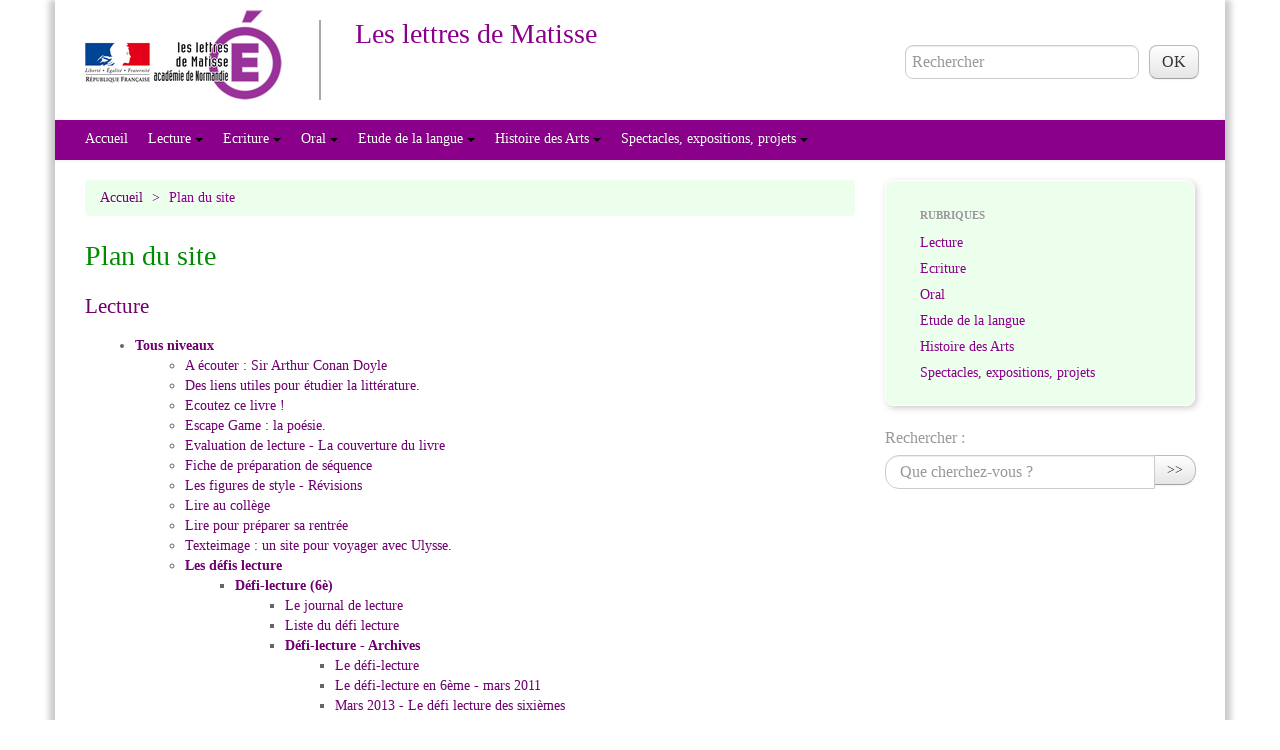

--- FILE ---
content_type: text/html; charset=utf-8
request_url: https://matisse-lettres.college.ac-normandie.fr/spip.php?page=plan
body_size: 48184
content:
<!DOCTYPE HTML>
<html class="page_plan sans_composition ltr fr no-js" lang="fr" dir="ltr">
	<head>
		<script type='text/javascript'>/*<![CDATA[*/(function(H){H.className=H.className.replace(/\bno-js\b/,'js')})(document.documentElement);/*]]>*/</script>
		
		<meta http-equiv="Content-Type" content="text/html; charset=utf-8" />

		<title>Plan du site - Les lettres de Matisse</title>
<meta name="description" content="Enseignement du fran&#231;ais au coll&#232;ge Matisse de Grand-Couronne : pratique p&#233;dagogique, travaux d&#039;&#233;l&#232;ves, entra&#238;nement interactif au DNB. Acad&#233;mie (&#8230;)" />
<meta name="robots" content="none" />

<link rel="icon" type="image/x-icon" href="https://matisse-lettres.college.ac-normandie.fr/plugins/interface-publique/spipr-educ/favicon.ico" />
<link rel="shortcut icon" type="image/x-icon" href="https://matisse-lettres.college.ac-normandie.fr/plugins/interface-publique/spipr-educ/favicon.ico" /><meta http-equiv="Content-Type" content="text/html; charset=utf-8" />


<meta name="generator" content="SPIP 4.4.5" />

<script type="text/javascript">
var error_on_ajaxform='Oups. Une erreur inattendue a empêché de soumettre le formulaire. Vous pouvez essayer à nouveau.';
</script>

<link rel="alternate" type="application/rss+xml" title="Syndiquer tout le site" href="spip.php?page=backend" />
<meta name="viewport" content="width=device-width, initial-scale=1.0">

<!-- compact [
	squelettes-dist/css/font.css?1739522556
	local/cache-less/bootstrap-cssify-3155614.css?1769864277
	local/cache-less/responsive-cssify-5380761.css?1769864278
	local/cache-less/box-cssify-5ee70f7.css?1769864278
	plugins/interface-publique/z-core/css/box_skins.css?1742811057
	plugins/developpement/bootstrap2/bootstrap2spip/css/spip.css?1742811349
	local/cache-less/spip.comment-cssify-20ca49e.css?1769864278
	local/cache-less/spip.list-cssify-b17c23c.css?1769864278
	plugins/interface-publique/spipr-educ/css/spip.petition.css?1742811081
	plugins/interface-publique/z-core/css/theme.css?1742811057
	local/cache-less/lessdyn-css_spipr_educ_less-fd500319-cssify-8eb8921.css?1769864279
	plugins-dist/mediabox/lib/lity/lity.css?1757321560
	plugins-dist/mediabox/lity/css/lity.mediabox.css?1757321560
	plugins-dist/mediabox/lity/skins/_simple-dark/lity.css?1757321560
	plugins-dist/porte_plume/css/barre_outils.css?1757321562
	local/cache-css/cssdyn-css_barre_outils_icones_css-86e0f056.css?1742998800
	plugins/contenu/sommaire/css/sommaire.css
	plugins/interactivite/socialtags/socialtags.css?1742810565
	plugins/contenu/couleurs_spip/css/couleurs_spip.css?1742810924
	plugins/contenu/boutonstexte/css/boutonstexte.css?1742810919
	plugins/contenu/porte_plume_enluminures_typographiques/css/enluminurestypo.css
	plugins/navigation/nuage/css/nuage.css
] 80.7% -->
<link rel='stylesheet' href='local/cache-css/8ff11a8ec625c0edb861992bf7bf4460.css?1769864280' type='text/css' />


























<link rel="stylesheet" href="plugins/interface-publique/spipr-educ/css/style_dyslexie.css?1742811081" type="text/css" id="spipr_educ_css_opendys"/>


<script type='text/javascript'>var var_zajax_content='content';</script><script>
var mediabox_settings={"auto_detect":true,"ns":"box","tt_img":true,"sel_g":"#documents_portfolio a[type='image\/jpeg'],#documents_portfolio a[type='image\/png'],#documents_portfolio a[type='image\/gif']","sel_c":".mediabox","str_ssStart":"Diaporama","str_ssStop":"Arr\u00eater","str_cur":"{current}\/{total}","str_prev":"Pr\u00e9c\u00e9dent","str_next":"Suivant","str_close":"Fermer","str_loading":"Chargement\u2026","str_petc":"Taper \u2019Echap\u2019 pour fermer","str_dialTitDef":"Boite de dialogue","str_dialTitMed":"Affichage d\u2019un media","splash_url":"","lity":{"skin":"_simple-dark","maxWidth":"90%","maxHeight":"90%","minWidth":"400px","minHeight":"","slideshow_speed":"2500","opacite":"0.9","defaultCaptionState":"expanded"}};
</script>
<!-- insert_head_css -->







<style type='text/css'>div.onlytext {text-align:left;}</style>







<script type='text/javascript' src='local/cache-js/021f7b10c092ad1f3125fe541aa77384.js?1757343524'></script>










<!-- insert_head -->





<!-- SpipProprio insert head --><!-- END ADX Menu insert head -->



<script type="text/javascript"><!--
	var boutonstexte_options = {
		'selector':'#content .texte',
		'imgPath':'plugins/contenu/boutonstexte/boutonstexte/themes/zoom/',
		'txtOnly':'Texte seulement',
		'txtBackSpip':'Retour à la page complète',
		'txtSizeUp':'Augmenter police',
		'txtSizeDown':'Diminuer police'
	};
//-->
</script><script type="text/javascript">/* <![CDATA[ */
function ancre_douce_init() {
	if (typeof jQuery.localScroll=="function") {
		jQuery.localScroll({autoscroll:false, hash:true, onAfter:function(anchor, settings){ 
			jQuery(anchor).attr('tabindex', -1).on('blur focusout', function () {
				// when focus leaves this element, 
				// remove the tabindex attribute
				jQuery(this).removeAttr('tabindex');
			}).focus();
		}});
	}
}
if (window.jQuery) jQuery(document).ready(function() {
	ancre_douce_init();
	onAjaxLoad(ancre_douce_init);
});
/* ]]> */</script>

<script type="text/javascript" src="plugins/developpement/bootstrap2/bootstrap/js/bootstrap-collapse.js" id="spipr_educ_collapse"></script>


<script type="text/javascript" src="plugins/developpement/bootstrap2/bootstrap/js/bootstrap-carousel.js" id="spipr_educ_carousel"></script>


<script type="text/javascript" src="plugins/interface-publique/spipr-educ/js/dyslexie.js" id="spipr_educ_accessibilite"></script>

<!--[if lt IE 9]>
<script src="plugins/developpement/bootstrap2/bootstrap2spip/js/html5.js"></script>
<script src="plugins/developpement/bootstrap2/bootstrap2spip/js/respond.min.js"></script>
<![endif]--><script type="text/javascript" src="plugins/interface-publique/spipr-educ/themes/spipr_institution/js/menu_spipr_institution.js"></script>



	<div class='ajaxbloc' data-ajax-env='dY9kMi+VXjn4Lb5XibNbVIGljIUGh/kJE5rTe8/[base64]' data-origin="spip.php?page=plan">
<script type='text/javascript'>
$(function() {
        
        // liens externes : dans une nouvelle fenetre 
        $('a.spip_out,.articles-virtuels a').attr("target", "_blank");
        
        // articles virtuels consideres comme liens externes
        $('.articles-virtuels a').addClass("spip_out");
        
        // accessibilité (validité html) : ces attributs ne sont plus présents dans le code des pages mais on les ajoute en js
        $('#recherche').attr('autocapitalize','off').attr('autocorrect','off');

        // bouton impression
        $('.bouton_print').on("click",function(){ window.print();});
        
        // Bouton backtotop : on l'ajoute au dom + comportement d'apparition et de clic
        $( "body" ).append( "<div id='backtotop' title='Haut de page'><span>▲</span></div>" );
        $(window).scroll(function() {
                if($('html').scrollTop() > 300 || $('body').scrollTop() > 300) { $('#backtotop').fadeIn();}
                else { $('#backtotop').fadeOut(); }
        });
        $('#backtotop').on('click',function() {
            $('html,body').animate({ scrollTop: 0 }, 900, function() {
                $("html, body").off("scroll mousedown DOMMouseScroll mousewheel keyup");
            });
            return false;
        });
                
        // carousel
        if (!Cookies.get('stop-carousel')) {
            $('#carousel').carousel({interval:8000});
            $('#carousel-pause-cancel').hide();
        }
        else{
            $('#carousel-pause').hide();
        }
        //bouton arret temporaire du carousel
        $('#carousel-pause').on('click',function(){
            $('#carousel').carousel('pause');
            Cookies.set('stop-carousel', true, { expires: 365 });
            $(this).hide();
            $('#carousel-pause-cancel').show();
            return false;
        });
        //bouton arret/reprise definitive du carousel
        $('#carousel-pause-cancel').on('click',function() {
            $.removeCookie('stop-carousel');
            $('#carousel').carousel('next');
            $('#carousel').carousel({interval:8000});
            $(this).hide();
            $('#carousel-pause').show();
            return false;
        });
        $(".menu_ouvrant").on('mouseover',function(){$(this).addClass('pseudo_link');})
                          .on('mouseout',function(){$(this).removeClass('pseudo_link');})
                          .on('click',function(){$(this).next().toggle("slow");});
        callbackToggleBreves(true);
        if (typeof onAjaxLoad == 'function') onAjaxLoad(callbackToggleBreves); // callback pour les breves lors de pagination ajax (merci astuces spip)
});

$.removeCookie = function (key, options) {
	if (Cookies.get(key) === undefined) {
		return false;
	}
	// Must not alter options, thus extending a fresh object...
	Cookies.set(key, '', $.extend({}, options, { expires: -1 }));
	return !Cookies.get(key);
};

function callbackToggleBreves(chargement) {
        if(chargement || $(this).parents().hasClass("breves")){
                $(".liste.breves li.item div.breve_content").css({display:'none'});
                $(".liste.breves li.item .h3-like a").toggleClass('ouvrable');
                $(".liste.breves li.item .h3-like").off("click");
                $(".liste.breves li.item .h3-like").on("click",function(){ // Affichage des breves
                        $(this).next().slideToggle();
                        $(this).children().toggleClass("ouvrable");
                        return false;
                });
        }
}
</script></div><!--ajaxbloc-->	</head>
	<body>
		<div class="container">
			<div class="header" id="header">
				<div class='ajaxbloc' data-ajax-env='dY9yMiiFXvnYLa4nZfjLzSn6aKUtnVF3uBGmZE9/mQXvivtTMrnJjzBD+wGE25/3tWNwmXwCWCgoHKBd+F0xnzG7UdTe6+LTNDsXyCnABYsT2X9QcpXbe/+QJkfuAwGKp/UdkhyRg4MIAleDOZeBlsWtDh6A0zO73Wg7+PM8PQA0jsIJDCu6VkZ4dQxRDUZrijTRA8Xm15C8Xc727zvbAu8SUoAAPzv6PYdRukfVW9yi+GJ7AuCsw73BYRhvnvjGE86u' data-origin="spip.php?page=plan">
<div class="row">
<header class="accueil clearfix span9">
	 <a rel="start home" href="https://matisse-lettres.college.ac-normandie.fr/" title="Accueil"
	>
	<h1 id="logo_site_spip" class="crayon meta-valeur-nom_site "><img
	src="local/cache-vignettes/L197xH90/siteon0-90812.png?1687867171" class='spip_logo' width='197' height='90'
	alt="" /> 
	<span id="nom_site_spip">Les lettres de Matisse</span>
	<span id="header_separation"></span>
	
	</h1> </a>
</header>
<div id="header_recherche">
	<div class="formulaire_spip formulaire_recherche" id="formulaire_recherche">
		<form action="spip.php?page=recherche" method="get" aria-live="off">
		<div>
			<input name="page" value="recherche" type="hidden">
			<label for="recherche" style="display:none;">Rechercher&nbsp;:</label>
			<input class="search text" name="recherche" id="recherche" accesskey="4" autocapitalize="off" autocorrect="off" type="text"  value="Rechercher" onFocus="javascript:this.value=''"><input class="submit" value="OK" title="Rechercher" type="submit">
		</div>
		</form>
	</div>
</div>
<div class="span3" id="spipr_menu_langue">

</div>
</div></div><!--ajaxbloc-->
	<div class='ajaxbloc' data-ajax-env='dY9kMiiFQjn47T52E9S91E7LHT3D4rIRm/vWx35iSHMXYwkahHGJG2Rpwi4Xob4xebNuhB9oaiPROUyq/t9uICegqofuvk7QGm8esft/Y2QFVX7Jf0YelQzcLxUe4kL56FEsv8d4xeviLnQTAoEKOw6EeS+2zOMnQcIyIww2xrBK3jOy7GHVO3SnBFyAd/QIhLsbM90AbEzLtb8JYNZbq9fXCI/mXsIIO6YjwSiFXfocmOs90fPaYYNLY4q/CpzrjgA=' data-origin="spip.php?page=plan">
<div class="navbar navbar-inverse" id="nav"><div class="navbar">
<div class="menu menu-container navbar-inner rubrique">
	<a class="btn btn-navbar" data-toggle="collapse" data-target=".nav-collapse-main"><span class="icon-bar"></span><span class="icon-bar"></span><span class="icon-bar"></span></a>
<div class="nav-collapse nav-collapse-main collapse"><ul class="menu-items menu-liste nav span12" id="menu_racine">
		
		
		<li><a href="https://matisse-lettres.college.ac-normandie.fr/">Accueil</a></li>
		
		
		
		
		
		
		<li class="item item-165 menu-entree">
			<a href="spip.php?rubrique165" class="lien " style="margin:0;"  rel="165">Lecture  <b class="caret"></b></a>
			
			<div class="encart_menu_rub" id="menudeplie165">
				<div class="plan_rubriques">
					<ul>
						
							
							
				 
							

							

							
							


							
							<li class="rub">
								<span><a href="spip.php?rubrique165" class="sous_rub_link">Tous niveaux</a></span>

								
								<ul class="sous_rubriques_CE">

									
									
								
										

										

										<li>
											<a href="spip.php?rubrique186" class="sous_sous_rub">Les défis lecture</a>
										</li>

										

										

									
								</ul>
							</li>
							
				 
							

							

							
							


							
							<li class="rub">
								<span><a href="spip.php?rubrique165" class="sous_rub_link">Cinquième</a></span>

								
								<ul class="sous_rubriques_CE">

									
									
								
										

										

										<li>
											<a href="spip.php?rubrique74" class="sous_sous_rub">Marque-page (5è)</a>
										</li>

										

										

									
								</ul>
							</li>
							
				 
							

							

							
							


							
							<li class="rub">
								<span><a href="spip.php?rubrique165" class="sous_rub_link">Quatrième</a></span>

								
								<ul class="sous_rubriques_CE">

									
									
								
										

										

										<li>
											<a href="spip.php?rubrique32" class="sous_sous_rub">Bandes-annonces (4è)</a>
										</li>

										

										

										<li>
											<a href="spip.php?rubrique94" class="sous_sous_rub">Journal de lecture (4è)</a>
										</li>

										

										

										<li>
											<a href="spip.php?rubrique121" class="sous_sous_rub">Matisse-lit, magazine littéraire.</a>
										</li>

										

										

										<li>
											<a href="spip.php?rubrique132" class="sous_sous_rub">Devenir un booktubeur</a>
										</li>

										

										

									
								</ul>
							</li>
							
				 
							

							

							
							


							
							<li class="rub">
								<span><a href="spip.php?rubrique165" class="sous_rub_link">Sixième</a></span>

								
								<ul class="sous_rubriques_CE">

									
									
								
										

										

										<li>
											<a href="spip.php?rubrique124" class="sous_sous_rub">Atelier de Questionnement de Textes</a>
										</li>

										

										

									
								</ul>
							</li>
							
				 
							

							

							
							


							
							<li class="rub">
								<span><a href="spip.php?rubrique171" class="sous_rub_link">Troisième</a></span>

								
								<ul class="sous_rubriques_CE">

									
									

									   
										
										<li>
											<a href="spip.php?article818" class="sous_sous_rub">"La Vie tranchée", Bénédicte de Mazery</a>
										</li>
										
										<li>
											<a href="spip.php?article714" class="sous_sous_rub">Antigone de Jean Anouilh - Tests de compréhension</a>
										</li>
										
										<li>
											<a href="spip.php?article1083" class="sous_sous_rub">Au coeur de la Grande Guerre</a>
										</li>
										
										<li>
											<a href="spip.php?article1329" class="sous_sous_rub">Des dépliants pour accompagner et garder une trace des lectures.</a>
										</li>
										
										<li>
											<a href="spip.php?article1080" class="sous_sous_rub">Evaluer la lecture&nbsp;: Créer un poster multimédia</a>
										</li>
										
										<li>
											<a href="spip.php?article1078" class="sous_sous_rub">Evaluer la lecture&nbsp;: Créer une boîte à explosion</a>
										</li>
										
										<li>
											<a href="spip.php?article1085" class="sous_sous_rub">La Boîte à citations</a>
										</li>
										
										<li>
											<a href="spip.php?article1023" class="sous_sous_rub">La Vague, Todd Strasser (1981)</a>
										</li>
										
										<li>
											<a href="spip.php?article477" class="sous_sous_rub">Préparer sa rentrée en 3ème.</a>
										</li>
										
										<li>
											<a href="spip.php?article1340" class="sous_sous_rub">Rendre compte d&#8217;une lecture</a>
										</li>
										
										<li>
											<a href="spip.php?article1320" class="sous_sous_rub">Tenir un journal de lecture</a>
										</li>
										
										<li>
											<a href="spip.php?article1337" class="sous_sous_rub">Une affiche manipulable pour rendre compte d’une lecture</a>
										</li>
										
										<li>
											<a href="spip.php?article1306" class="sous_sous_rub">Vers la 2nde&nbsp;: Quelques suggestions de lecture</a>
										</li>
										

									
								</ul>
							</li>
							

							
						
					</ul>
				</div>
				<br class="nettoyeur" />
				<div class="acces">
					<span><a href="spip.php?rubrique165">Consultez la rubrique : Lecture </a></span><a href="" class="fermer_menu">FERMER</a>
				</div><!-- fin acces -->
			</div>
			
		</li>
		
		<li class="item item-166 menu-entree">
			<a href="spip.php?rubrique166" class="lien " style="margin:0;"  rel="166">Ecriture <b class="caret"></b></a>
			
			<div class="encart_menu_rub" id="menudeplie166">
				<div class="plan_rubriques">
					<ul>
						
							
							
				 
							

							

							
							
							<li class="rub">
								<span><a href="spip.php?article867" class="sous_rub sous_rub_link">Projet Twittclasse "Savez-vous que" ( 4èmeC - ATP ) </a></span>
							</li>
							
							


							
							<li class="rub">
								<span><a href="spip.php?rubrique174" class="sous_rub_link">Sixième </a></span>

								
								<ul class="sous_rubriques_CE">

									
									

									   
										
										<li>
											<a href="spip.php?article1172" class="sous_sous_rub">Calligrammes et Scriptoformes</a>
										</li>
										
										<li>
											<a href="https://lettres.ac-normandie.fr/?L-ecriture-par-strates-reecrire-pour-enrichir" class="sous_sous_rub">Écrire un nouveau chapitre au &#8221;Petit Prince&#8221;</a>
										</li>
										
										<li>
											<a href="spip.php?article155" class="sous_sous_rub">Exercice&nbsp;: les dieux - recherches (6ème)</a>
										</li>
										
										<li>
											<a href="spip.php?article377" class="sous_sous_rub">La Carte mentale</a>
										</li>
										
										<li>
											<a href="spip.php?article476" class="sous_sous_rub">LAPINOU</a>
										</li>
										
										<li>
											<a href="spip.php?article1370" class="sous_sous_rub">Remplir les "blancs" de la "Belle et la Bête"</a>
										</li>
										

									
								</ul>
							</li>
							
				 
							

							

							
							


							
							<li class="rub">
								<span><a href="spip.php?rubrique175" class="sous_rub_link">Cinquième </a></span>

								
								<ul class="sous_rubriques_CE">

									
									

									   
										
										<li>
											<a href="spip.php?article780" class="sous_sous_rub">5C - Réaliser un dossier sur un poète</a>
										</li>
										
										<li>
											<a href="spip.php?article1373" class="sous_sous_rub">Aide à l&#8217;écriture&nbsp;: le brouillon guidé.</a>
										</li>
										
										<li>
											<a href="spip.php?article739" class="sous_sous_rub">Créer un journal TV (5è)</a>
										</li>
										
										<li>
											<a href="spip.php?article1321" class="sous_sous_rub">Ecrire une carte postale poétique (5è)</a>
										</li>
										
										<li>
											<a href="spip.php?article1368" class="sous_sous_rub">Ecrire une scène de réconciliation à la façon de Molière.</a>
										</li>
										
										<li>
											<a href="spip.php?article214" class="sous_sous_rub">Exercice&nbsp;: réaliser un dossier sur un poète en 5ème.</a>
										</li>
										
										<li>
											<a href="spip.php?article74" class="sous_sous_rub">Exercice&nbsp;: recherches sur les chevaliers et dames de la Table Ronde ( 5ème) </a>
										</li>
										
										<li>
											<a href="spip.php?article724" class="sous_sous_rub">Illustrer une fable d&#8217;Esope&nbsp;: Lettrine et enluminure (5è)</a>
										</li>
										
										<li>
											<a href="spip.php?article806" class="sous_sous_rub">Le jeu des 7 familles (5è)</a>
										</li>
										
										<li>
											<a href="spip.php?article99" class="sous_sous_rub">Le Moyen Age&nbsp;: Matisse Hors série n&#176;2</a>
										</li>
										
										<li>
											<a href="spip.php?article1047" class="sous_sous_rub">Les grands noms de la littérature et de l&#8217;histoire médiévales</a>
										</li>
										
										<li>
											<a href="spip.php?article904" class="sous_sous_rub">Matisse écrit aussi de la poésie</a>
										</li>
										
										<li>
											<a href="spip.php?article1280" class="sous_sous_rub">Projet "créer mon jeu en ligne"</a>
										</li>
										
										<li>
											<a href="spip.php?article616" class="sous_sous_rub">Rédiger une carte mentale pour rendre compte d&#8217;une lecture.</a>
										</li>
										

									
								</ul>
							</li>
							
				 
							

							

							
							


							
							<li class="rub">
								<span><a href="spip.php?rubrique176" class="sous_rub_link">Quatrième </a></span>

								
								<ul class="sous_rubriques_CE">

									
									

									   
										
										<li>
											<a href="spip.php?article984" class="sous_sous_rub">[4B] Journal du futur</a>
										</li>
										
										<li>
											<a href="spip.php?article711" class="sous_sous_rub">Créer un magazine - Le XIXè siècle (4è)</a>
										</li>
										
										<li>
											<a href="spip.php?article955" class="sous_sous_rub">Créer un nuage de mots-clés</a>
										</li>
										
										<li>
											<a href="spip.php?article709" class="sous_sous_rub">Créer une BD grâce à l&#8217;écriture collaborative.</a>
										</li>
										
										<li>
											<a href="spip.php?article683" class="sous_sous_rub">Evaluer la culture littéraire&nbsp;: créer un jeu de société.</a>
										</li>
										
										<li>
											<a href="spip.php?article1092" class="sous_sous_rub">Expo Hugo (4è)</a>
										</li>
										
										<li>
											<a href="spip.php?article878" class="sous_sous_rub">La Charte Twitter</a>
										</li>
										
										<li>
											<a href="spip.php?article1005" class="sous_sous_rub">Le vocabulaire de Twitter</a>
										</li>
										
										<li>
											<a href="spip.php?article734" class="sous_sous_rub">Notre nouvelle interactive&nbsp;: " Marie-Jeanne"</a>
										</li>
										
										<li>
											<a href="spip.php?article1089" class="sous_sous_rub">Présentation du projet - Vivre au pied d&#8217;un volcan.</a>
										</li>
										
										<li>
											<a href="spip.php?article664" class="sous_sous_rub">Présentation du projet d&#8217;écriture collaborative.</a>
										</li>
										
										<li>
											<a href="spip.php?article802" class="sous_sous_rub">Projet  "Journal du XIX"&nbsp;: Les thèmes retenus</a>
										</li>
										
										<li>
											<a href="spip.php?article1133" class="sous_sous_rub">Projet "capsule" de l&#8217;Atelier-relais</a>
										</li>
										
										<li>
											<a href="spip.php?article744" class="sous_sous_rub">Projet "Journal du XIX"&nbsp;: Présentation (4è)</a>
										</li>
										
										<li>
											<a href="spip.php?article736" class="sous_sous_rub">Projet 2013-2014, écrire collaborativement une BD.</a>
										</li>
										
										<li>
											<a href="spip.php?article1011" class="sous_sous_rub">Recueil de poèmes - En souvenir du 13 novembre 2015</a>
										</li>
										
										<li>
											<a href="spip.php?article738" class="sous_sous_rub">Résultat final du projet BD 2012-2013</a>
										</li>
										
										<li>
											<a href="spip.php?article1007" class="sous_sous_rub">Twitter&nbsp;: Charte d&#8217;Utilisation.</a>
										</li>
										

									
								</ul>
							</li>
							
				 
							

							

							
							


							
							<li class="rub">
								<span><a href="spip.php?rubrique177" class="sous_rub_link">Troisième</a></span>

								
								<ul class="sous_rubriques_CE">

									
									

									   
										
										<li>
											<a href="spip.php?article1232" class="sous_sous_rub">#JourSansE - Ecriture à contraintes et lipogrammes (3è)</a>
										</li>
										
										<li>
											<a href="spip.php?article1298" class="sous_sous_rub">Argumenter à partir d&#8217;un reportage TV</a>
										</li>
										
										<li>
											<a href="spip.php?article662" class="sous_sous_rub">Ecrire un poème engagé</a>
										</li>
										
										<li>
											<a href="spip.php?article1098" class="sous_sous_rub">Ecrire une fanfiction (3ème)</a>
										</li>
										

									
								</ul>
							</li>
							
				 
							

							

							
							


							
							<li class="rub">
								<span><a href="spip.php?rubrique173" class="sous_rub_link">Tous niveaux </a></span>

								
								<ul class="sous_rubriques_CE">

									
									

									   
										
										<li>
											<a href="spip.php?article1377" class="sous_sous_rub">Affiche pour la classe - le DRAS</a>
										</li>
										
										<li>
											<a href="spip.php?article1374" class="sous_sous_rub">Affiche pour la classe - motivation</a>
										</li>
										
										<li>
											<a href="spip.php?article660" class="sous_sous_rub">Améliorer son écriture.</a>
										</li>
										
										<li>
											<a href="spip.php?article331" class="sous_sous_rub">Carte heuristique&nbsp;: le schéma narratif.</a>
										</li>
										
										<li>
											<a href="spip.php?article428" class="sous_sous_rub">Intégrer un jeu dans le site</a>
										</li>
										
										<li>
											<a href="spip.php?article506" class="sous_sous_rub">le Schéma actantiel - carte heuristique</a>
										</li>
										
										<li>
											<a href="spip.php?article292" class="sous_sous_rub">Les connecteurs logiques.</a>
										</li>
										
										<li>
											<a href="spip.php?article293" class="sous_sous_rub">Les synonymes du verbe " faire"</a>
										</li>
										
										<li>
											<a href="spip.php?article1308" class="sous_sous_rub">Quelques outils pour le cours de français.</a>
										</li>
										
										<li>
											<a href="spip.php?article538" class="sous_sous_rub">Quelques synonymes du verbe "dire"</a>
										</li>
										
										<li>
											<a href="spip.php?article368" class="sous_sous_rub">Réviser les figures de style.</a>
										</li>
										

									
								</ul>
							</li>
							

							
						
					</ul>
				</div>
				<br class="nettoyeur" />
				<div class="acces">
					<span><a href="spip.php?rubrique166">Consultez la rubrique : Ecriture</a></span><a href="" class="fermer_menu">FERMER</a>
				</div><!-- fin acces -->
			</div>
			
		</li>
		
		<li class="item item-25 menu-entree">
			<a href="spip.php?rubrique25" class="lien " style="margin:0;"  title="Ces poèmes sont appris par les élèves du collège." rel="25">Oral  <b class="caret"></b></a>
			
			<div class="encart_menu_rub" id="menudeplie25">
				<div class="plan_rubriques">
					<ul>
						
							
							
				 
							

							

							
							


							
							<li class="rub">
								<span><a href="spip.php?rubrique164" class="sous_rub_link">En 3ème </a></span>

								
								<ul class="sous_rubriques_CE">

									
									

									   
										
										<li>
											<a href="spip.php?article694" class="sous_sous_rub">" La Lice et sa Compagne" - Jean de la Fontaine (3è)</a>
										</li>
										
										<li>
											<a href="spip.php?article1076" class="sous_sous_rub">"Ce siècle avait deux ans..." - Victor Hugo (3è)</a>
										</li>
										
										<li>
											<a href="spip.php?article721" class="sous_sous_rub">"Elle avait pris ce pli..." - Victor Hugo (3è)</a>
										</li>
										
										<li>
											<a href="spip.php?article137" class="sous_sous_rub">"Fécamp, c&#8217;est mon premier voyage" - Raymond Queneau (3è)</a>
										</li>
										
										<li>
											<a href="spip.php?article165" class="sous_sous_rub">"Gaspard Hauser chante..." - Paul Verlaine (3è)</a>
										</li>
										
										<li>
											<a href="spip.php?article589" class="sous_sous_rub">"Je trahirai demain" - Marianne Cohn (3è)</a>
										</li>
										
										<li>
											<a href="spip.php?article697" class="sous_sous_rub">"Le Choeur" in Antigone - Jean Anouilh (3è)</a>
										</li>
										
										<li>
											<a href="spip.php?article655" class="sous_sous_rub">"Le Dormeur du Val" - Arthur Rimbaud (3è)</a>
										</li>
										
										<li>
											<a href="spip.php?article887" class="sous_sous_rub">"Le Legs" - Robert Desnos (3è)</a>
										</li>
										
										<li>
											<a href="spip.php?article713" class="sous_sous_rub">"Le Pont Mirabeau" - Guillaume Apollinaire (3è)</a>
										</li>
										
										<li>
											<a href="spip.php?article88" class="sous_sous_rub">"Lettre à des amis perdus" - René-Guy Cadou (3è)</a>
										</li>
										
										<li>
											<a href="spip.php?article71" class="sous_sous_rub">"Poème à Lou" - Guillaume Apollinaire (3è)</a>
										</li>
										
										<li>
											<a href="spip.php?article587" class="sous_sous_rub">"Si c&#8217;est un homme" - Primo Levi (3è)</a>
										</li>
										
										<li>
											<a href="spip.php?article216" class="sous_sous_rub">"Si je mourais là-bas..." - Guillaume Apollinaire (3è)</a>
										</li>
										
										<li>
											<a href="spip.php?article1318" class="sous_sous_rub">Art poétique, Verlaine</a>
										</li>
										
										<li>
											<a href="spip.php?article357" class="sous_sous_rub">Cyrano de Bergerac - Les adieux à Roxane - Edmond Rostand (3è)</a>
										</li>
										
										<li>
											<a href="spip.php?article1077" class="sous_sous_rub">Le monologue d&#8217;Harpagon - "L&#8217;Avare" - Molière (3è)</a>
										</li>
										
										<li>
											<a href="spip.php?article1327" class="sous_sous_rub">Vers le futur,  Emile Verhaeren</a>
										</li>
										

									
								</ul>
							</li>
							
				 
							

							

							
							


							
							<li class="rub">
								<span><a href="spip.php?rubrique163" class="sous_rub_link">En 4ème </a></span>

								
								<ul class="sous_rubriques_CE">

									
									

									   
										
										<li>
											<a href="spip.php?article896" class="sous_sous_rub">" Nuit Rhénane" - Guillaume Apollinaire (4è)</a>
										</li>
										
										<li>
											<a href="spip.php?article1244" class="sous_sous_rub">"A une passante" - Charles Baudelaire (4è)</a>
										</li>
										
										<li>
											<a href="spip.php?article133" class="sous_sous_rub">"Carmen" - Théophile Gautier (4è)</a>
										</li>
										
										<li>
											<a href="spip.php?article543" class="sous_sous_rub">"Dans une allée au Luxembourg" - Gérard de Nerval (4è)</a>
										</li>
										
										<li>
											<a href="spip.php?article656" class="sous_sous_rub">"Demain, dès l&#8217;aube..." - Victor Hugo (4è-3è)</a>
										</li>
										
										<li>
											<a href="spip.php?article4" class="sous_sous_rub">"Elle était déchaussée, elle était décoiffée" - Victor Hugo (4è-3è),</a>
										</li>
										
										<li>
											<a href="spip.php?article302" class="sous_sous_rub">"La Loreley" - Guillaume Apollinaire (4è)</a>
										</li>
										
										<li>
											<a href="spip.php?article659" class="sous_sous_rub">"La Vie aux champs" - Victor Hugo (4è)</a>
										</li>
										
										<li>
											<a href="spip.php?article507" class="sous_sous_rub">"Le Revenant" - Charles Baudelaire (4è)</a>
										</li>
										
										<li>
											<a href="spip.php?article700" class="sous_sous_rub">"Ma Bohème" - Arthur Rimbaud (4è)</a>
										</li>
										
										<li>
											<a href="spip.php?article680" class="sous_sous_rub">"Melancholia" - Victor Hugo (4è)</a>
										</li>
										
										<li>
											<a href="spip.php?article584" class="sous_sous_rub">"Mon rêve familier" - Paul Verlaine (4è)</a>
										</li>
										
										<li>
											<a href="spip.php?article281" class="sous_sous_rub">"Ode à Cassandre" - Pierre de Ronsard (4è)</a>
										</li>
										
										<li>
											<a href="spip.php?article698" class="sous_sous_rub">"Sensation" - Arthur Rimbaud (4è)</a>
										</li>
										
										<li>
											<a href="spip.php?article85" class="sous_sous_rub">"Terreur" - Guy de Maupassant (4è)</a>
										</li>
										
										<li>
											<a href="spip.php?article148" class="sous_sous_rub">&#171;&nbsp;L&#8217;étranger&nbsp;&#187; - Charles Baudelaire (4è)</a>
										</li>
										
										<li>
											<a href="spip.php?article1277" class="sous_sous_rub">Cyrano de Bergerac</a>
										</li>
										
										<li>
											<a href="spip.php?article627" class="sous_sous_rub">Cyrano de Bergerac - Tirade - Edmond Rostand (3è)</a>
										</li>
										
										<li>
											<a href="spip.php?article152" class="sous_sous_rub">Cyrano de Bergerac - Tirade des Nez - Edmond Rostand (4è)</a>
										</li>
										
										<li>
											<a href="spip.php?article1079" class="sous_sous_rub">Evaluer la lecture&nbsp;: Réaliser et diffuser une interview fictive</a>
										</li>
										
										<li>
											<a href="spip.php?article1017" class="sous_sous_rub">Extrait de Le Meilleur des Mondes, A. Huxley (4è)</a>
										</li>
										
										<li>
											<a href="spip.php?article1166" class="sous_sous_rub">Interviewer un auteur du XIXè siècle</a>
										</li>
										
										<li>
											<a href="spip.php?article132" class="sous_sous_rub">Le Cid - Acte I scène 2 - Pierre Corneille (4è)</a>
										</li>
										
										<li>
											<a href="spip.php?article144" class="sous_sous_rub">Les livres préférés des quatrièmes C&nbsp;!</a>
										</li>
										
										<li>
											<a href="spip.php?article779" class="sous_sous_rub">Les ressources audio.</a>
										</li>
										
										<li>
											<a href="spip.php?article1316" class="sous_sous_rub">Podcast, le Chien des Baskerville</a>
										</li>
										
										<li>
											<a href="spip.php?article1096" class="sous_sous_rub">Travailler l&#8217;oral&nbsp;: Les Djinns de Victor Hugo.</a>
										</li>
										

									
								</ul>
							</li>
							
				 
							

							

							
							


							
							<li class="rub">
								<span><a href="spip.php?rubrique162" class="sous_rub_link">En 5ème </a></span>

								
								<ul class="sous_rubriques_CE">

									
									

									   
										
										<li>
											<a href="spip.php?article945" class="sous_sous_rub">"Albums" - Jules Laforgue (5è)</a>
										</li>
										
										<li>
											<a href="spip.php?article173" class="sous_sous_rub">"Bon Chevalier..." - Paul Verlaine (5è)</a>
										</li>
										
										<li>
											<a href="spip.php?article1035" class="sous_sous_rub">"Brise marine", Mallarmé (5è)</a>
										</li>
										
										<li>
											<a href="spip.php?article544" class="sous_sous_rub">"La Ballade de la planche qui craque" - Jean-Paul Alègre (5è)</a>
										</li>
										
										<li>
											<a href="spip.php?article76" class="sous_sous_rub">"La Chanson de Barberine" - Alfred de Musset (5è)</a>
										</li>
										
										<li>
											<a href="spip.php?article295" class="sous_sous_rub">"Le Pirate" - Philippe Soupault (5è)</a>
										</li>
										
										<li>
											<a href="spip.php?article1026" class="sous_sous_rub">"Le Relais" - Gérard de Nerval (5è)</a>
										</li>
										
										<li>
											<a href="spip.php?article1107" class="sous_sous_rub">"Les Conquérants" - José Maria de Hérédia (5è)</a>
										</li>
										
										<li>
											<a href="spip.php?article1289" class="sous_sous_rub">"Littérature" - Robert Desnos (5è)</a>
										</li>
										
										<li>
											<a href="spip.php?article219" class="sous_sous_rub">"Si la Tour Eiffel..." - Jacques Charpentreau (5è)</a>
										</li>
										
										<li>
											<a href="spip.php?article1371" class="sous_sous_rub">Le Voyage, Charles Baudelaire</a>
										</li>
										

									
								</ul>
							</li>
							
				 
							

							

							
							


							
							<li class="rub">
								<span><a href="spip.php?rubrique161" class="sous_rub_link">En 6ème </a></span>

								
								<ul class="sous_rubriques_CE">

									
									

									   
										
										<li>
											<a href="spip.php?article90" class="sous_sous_rub">"Amour piqué par une abeille" -  Pierre de Ronsard (6è)</a>
										</li>
										
										<li>
											<a href="spip.php?article408" class="sous_sous_rub">"Aux Feuillantines" - Victor Hugo (6è)</a>
										</li>
										
										<li>
											<a href="spip.php?article197" class="sous_sous_rub">"Comme" - Robert Desnos (6è)</a>
										</li>
										
										<li>
											<a href="spip.php?article301" class="sous_sous_rub">"Heureux qui comme Ulysse..." - Joachim Du Bellay (6è)</a>
										</li>
										
										<li>
											<a href="spip.php?article86" class="sous_sous_rub">"L&#8217; Enfant et le Maître d&#8217;école" - Jean de La Fontaine (6è)</a>
										</li>
										
										<li>
											<a href="spip.php?article741" class="sous_sous_rub">"L&#8217;école" - Maurice Carême (6è)</a>
										</li>
										
										<li>
											<a href="spip.php?article866" class="sous_sous_rub">"L&#8217;Ecole" - Maurice Carême (6è)</a>
										</li>
										
										<li>
											<a href="spip.php?article1094" class="sous_sous_rub">"La Belle au Bois dormait..." - Paul Verlaine (6è)</a>
										</li>
										
										<li>
											<a href="spip.php?article84" class="sous_sous_rub">"La Création" - Marguerite Yourcenar (6è)</a>
										</li>
										
										<li>
											<a href="spip.php?article1301" class="sous_sous_rub">"La panthère noire" - Leconte de Lisle (6è)</a>
										</li>
										
										<li>
											<a href="spip.php?article992" class="sous_sous_rub">"La Prisonnière" - Jacques Charpentreau (6è)</a>
										</li>
										
										<li>
											<a href="spip.php?article89" class="sous_sous_rub">"Le Corbeau et le Renard" - Jean de La Fontaine (6è)</a>
										</li>
										
										<li>
											<a href="spip.php?article1326" class="sous_sous_rub">"Le Déluge" Alfred de Vigny</a>
										</li>
										
										<li>
											<a href="spip.php?article787" class="sous_sous_rub">"Le Laboureur et ses Enfants" - Jean de La Fontaine (6è)</a>
										</li>
										
										<li>
											<a href="spip.php?article77" class="sous_sous_rub">"Le Lion et le Rat" - Jean de La Fontaine (6è)</a>
										</li>
										
										<li>
											<a href="spip.php?article199" class="sous_sous_rub">"Le Lombric" - Jacques Roubaud (6è)</a>
										</li>
										
										<li>
											<a href="spip.php?article695" class="sous_sous_rub">"Le Loup et l&#8217;Agneau" - Jean de la Fontaine (6è)</a>
										</li>
										
										<li>
											<a href="spip.php?article429" class="sous_sous_rub">"Le Loup et la Cigogne" - Jean de La Fontaine (6è)</a>
										</li>
										
										<li>
											<a href="spip.php?article139" class="sous_sous_rub">"Le Petit Chaperon Rouge" - Roald Dahl (6è)</a>
										</li>
										
										<li>
											<a href="spip.php?article1097" class="sous_sous_rub">"Le Renard et la Cigogne" - La Fontaine (6è)</a>
										</li>
										
										<li>
											<a href="spip.php?article686" class="sous_sous_rub">"Les Eléphants" - Leconte de Lisle (6è)</a>
										</li>
										
										<li>
											<a href="spip.php?article1070" class="sous_sous_rub">"Oceano Nox" - Victor Hugo (6è)</a>
										</li>
										
										<li>
											<a href="spip.php?article720" class="sous_sous_rub">Aux Feuillantines, aide à l&#8217;apprentissage</a>
										</li>
										
										<li>
											<a href="spip.php?article583" class="sous_sous_rub">Exercice&nbsp;: Dire des fables (6è)</a>
										</li>
										
										<li>
											<a href="spip.php?article1376" class="sous_sous_rub">Le Chat (2) Baudelaire</a>
										</li>
										
										<li>
											<a href="spip.php?article1286" class="sous_sous_rub">Le récit du Renard, A de Saint-Exupéry</a>
										</li>
										
										<li>
											<a href="spip.php?article1293" class="sous_sous_rub">Projet "Fables en scène" - Descriptif et vidéos</a>
										</li>
										

									
								</ul>
							</li>
							

							
						
					</ul>
				</div>
				<br class="nettoyeur" />
				<div class="acces">
					<span><a href="spip.php?rubrique25">Consultez la rubrique : Oral </a></span><a href="" class="fermer_menu">FERMER</a>
				</div><!-- fin acces -->
			</div>
			
		</li>
		
		<li class="item item-167 menu-entree">
			<a href="spip.php?rubrique167" class="lien " style="margin:0;"  rel="167">Etude de la langue  <b class="caret"></b></a>
			
			<div class="encart_menu_rub" id="menudeplie167">
				<div class="plan_rubriques">
					<ul>
						
							
							
				 
							

							

							
							


							
							<li class="rub">
								<span><a href="spip.php?rubrique179" class="sous_rub_link">Sixième </a></span>

								
								<ul class="sous_rubriques_CE">

									
									

									   
										
										<li>
											<a href="spip.php?article1113" class="sous_sous_rub">Conjuguer du présent de l&#8217;indicatif ( 6è)</a>
										</li>
										
										<li>
											<a href="spip.php?article1283" class="sous_sous_rub">Dix dessins pour ne plus faire de fautes</a>
										</li>
										
										<li>
											<a href="spip.php?article915" class="sous_sous_rub">L&#8217;adjectif qualificatif (6è)</a>
										</li>
										
										<li>
											<a href="spip.php?article952" class="sous_sous_rub">L&#8217;imparfait de l&#8217;indicatif (6è)</a>
										</li>
										
										<li>
											<a href="spip.php?article943" class="sous_sous_rub">La fonction "sujet" (6è)</a>
										</li>
										
										<li>
											<a href="spip.php?article946" class="sous_sous_rub">Les classes (natures) grammaticales (6è)</a>
										</li>
										
										<li>
											<a href="spip.php?article916" class="sous_sous_rub">Les compléments circonstanciels (6è)</a>
										</li>
										
										<li>
											<a href="spip.php?article947" class="sous_sous_rub">Les familles de mots (6è)</a>
										</li>
										
										<li>
											<a href="spip.php?article917" class="sous_sous_rub">Les pronoms (6è)</a>
										</li>
										
										<li>
											<a href="spip.php?article941" class="sous_sous_rub">Les types de phrases (6è)</a>
										</li>
										
										<li>
											<a href="spip.php?article961" class="sous_sous_rub">Les valeurs du présent de l&#8217;indicatif (6è)</a>
										</li>
										
										<li>
											<a href="spip.php?article990" class="sous_sous_rub">Mots croisés&nbsp;: la religion</a>
										</li>
										
										<li>
											<a href="spip.php?article988" class="sous_sous_rub">Mots croisés&nbsp;: religions et mythologie</a>
										</li>
										
										<li>
											<a href="spip.php?article989" class="sous_sous_rub">Mots croisés de conjugaison</a>
										</li>
										
										<li>
											<a href="spip.php?article987" class="sous_sous_rub">Mots croisés sur les contes de fée.</a>
										</li>
										
										<li>
											<a href="spip.php?article704" class="sous_sous_rub">Mots mêlés - Les graphies du son [wa] - niveau 1</a>
										</li>
										
										<li>
											<a href="spip.php?article703" class="sous_sous_rub">Mots mêlés - Les graphies du son [wa] - niveau 2</a>
										</li>
										
										<li>
											<a href="spip.php?article828" class="sous_sous_rub">Pendu sur "Les Fruits".</a>
										</li>
										
										<li>
											<a href="spip.php?article827" class="sous_sous_rub">pendu sur les animaux</a>
										</li>
										
										<li>
											<a href="spip.php?article122" class="sous_sous_rub">Réviser la conjugaison en 6ème</a>
										</li>
										
										<li>
											<a href="spip.php?article719" class="sous_sous_rub">ROLL, séance du 11 avril</a>
										</li>
										
										<li>
											<a href="spip.php?article291" class="sous_sous_rub">SQ L&#8217;Île au trésor - Dictée interactive</a>
										</li>
										

									
								</ul>
							</li>
							
				 
							

							

							
							


							
							<li class="rub">
								<span><a href="spip.php?rubrique180" class="sous_rub_link">Cinquième </a></span>

								
								<ul class="sous_rubriques_CE">

									
									

									   
										
										<li>
											<a href="spip.php?article951" class="sous_sous_rub">Apprendre à conjuguer le passé simple de l&#8217;indicatif (6è)</a>
										</li>
										
										<li>
											<a href="spip.php?article1304" class="sous_sous_rub">Le discours indirect</a>
										</li>
										
										<li>
											<a href="spip.php?article1044" class="sous_sous_rub">Le participe passé.</a>
										</li>
										
										<li>
											<a href="spip.php?article635" class="sous_sous_rub">Les expansions du nom</a>
										</li>
										
										<li>
											<a href="spip.php?article1045" class="sous_sous_rub">Les temps composés</a>
										</li>
										
										<li>
											<a href="spip.php?article174" class="sous_sous_rub">Réviser la conjugaison en 5ème</a>
										</li>
										

									
								</ul>
							</li>
							
				 
							

							

							
							


							
							<li class="rub">
								<span><a href="spip.php?rubrique181" class="sous_rub_link">Quatrième </a></span>

								
								<ul class="sous_rubriques_CE">

									
									

									   
										
										<li>
											<a href="spip.php?article1042" class="sous_sous_rub">Analyser le verbe (4è)</a>
										</li>
										
										<li>
											<a href="spip.php?article948" class="sous_sous_rub">Différencier voix active et voix passive (4è)</a>
										</li>
										
										<li>
											<a href="spip.php?article1106" class="sous_sous_rub">L&#8217;injonction ( 4è)</a>
										</li>
										
										<li>
											<a href="spip.php?article964" class="sous_sous_rub">La phrase simple et la phrase complexe (5è)</a>
										</li>
										
										<li>
											<a href="spip.php?article920" class="sous_sous_rub">Le vocabulaire du théâtre (4è)</a>
										</li>
										
										<li>
											<a href="spip.php?article921" class="sous_sous_rub">Les déterminants indéfinis (4è)</a>
										</li>
										
										<li>
											<a href="spip.php?article1046" class="sous_sous_rub">Les expansions nominales.</a>
										</li>
										
										<li>
											<a href="spip.php?article1161" class="sous_sous_rub">Les fonctions par rapport au nom ( 4è)</a>
										</li>
										
										<li>
											<a href="spip.php?article969" class="sous_sous_rub">Les préfixes (4è)</a>
										</li>
										
										<li>
											<a href="spip.php?article919" class="sous_sous_rub">Les voix du verbe (4è)</a>
										</li>
										
										<li>
											<a href="spip.php?article968" class="sous_sous_rub">Reconnaître les 4 présents (4è)</a>
										</li>
										
										<li>
											<a href="spip.php?article722" class="sous_sous_rub">SQ Cyrano de Bergerac - Sens figuré - Le nez (4è)</a>
										</li>
										
										<li>
											<a href="spip.php?article225" class="sous_sous_rub">SQ Poésie lyrique - Dictée à préparer (4è)</a>
										</li>
										

									
								</ul>
							</li>
							
				 
							

							

							
							


							
							<li class="rub">
								<span><a href="spip.php?rubrique167" class="sous_rub_link">Troisième</a></span>

								
								<ul class="sous_rubriques_CE">

									
									
								
										

										

										<li>
											<a href="spip.php?rubrique27" class="sous_sous_rub">Des sujets d&#8217;épreuve du DNB</a>
										</li>

										

										

									
								</ul>
							</li>
							
				 
							

							

							
							


							
							<li class="rub">
								<span><a href="spip.php?rubrique178" class="sous_rub_link">Tous niveaux</a></span>

								
								<ul class="sous_rubriques_CE">

									
									

									   
										
										<li>
											<a href="spip.php?article1323" class="sous_sous_rub">Affiche pour la classe.</a>
										</li>
										
										<li>
											<a href="spip.php?article1372" class="sous_sous_rub">Championnat de conjugaison - la suite&nbsp;!</a>
										</li>
										
										<li>
											<a href="spip.php?article1285" class="sous_sous_rub">Comment écrire le son [k]&nbsp;?</a>
										</li>
										
										<li>
											<a href="spip.php?article1367" class="sous_sous_rub">Échelles et serpents de la conjugaison </a>
										</li>
										
										<li>
											<a href="spip.php?article539" class="sous_sous_rub">Enrichir son vocabulaire à l&#8217;aide de périphrases</a>
										</li>
										
										<li>
											<a href="spip.php?article1314" class="sous_sous_rub">Escape Game&nbsp;: les natures</a>
										</li>
										
										<li>
											<a href="spip.php?article537" class="sous_sous_rub">Le sens des préfixes.</a>
										</li>
										
										<li>
											<a href="spip.php?article971" class="sous_sous_rub">Le vocabulaire de la poésie (4è)</a>
										</li>
										
										<li>
											<a href="spip.php?article1315" class="sous_sous_rub">Les défis en orthographe</a>
										</li>
										
										<li>
											<a href="spip.php?article1358" class="sous_sous_rub">Les gestes du grammairien </a>
										</li>
										
										<li>
											<a href="spip.php?article1361" class="sous_sous_rub">Les gestes du grammairien  - étiquettes </a>
										</li>
										
										<li>
											<a href="spip.php?article1282" class="sous_sous_rub">Les homonymes... ou comment ne pas les confondre&nbsp;!</a>
										</li>
										
										<li>
											<a href="spip.php?article910" class="sous_sous_rub">Les valeurs du Passé Simple et de l&#8217;Imparfait (6è)</a>
										</li>
										
										<li>
											<a href="spip.php?article643" class="sous_sous_rub">Un dictionnaire en ligne - ATILF</a>
										</li>
										
										<li>
											<a href="spip.php?article1322" class="sous_sous_rub">Une affiche pour la classe</a>
										</li>
										
										<li>
											<a href="spip.php?article956" class="sous_sous_rub">Valeurs du passé simple et de l&#8217;imparfait de l&#8217;indicatif (6è)</a>
										</li>
										

									
								</ul>
							</li>
							

							
						
					</ul>
				</div>
				<br class="nettoyeur" />
				<div class="acces">
					<span><a href="spip.php?rubrique167">Consultez la rubrique : Etude de la langue </a></span><a href="" class="fermer_menu">FERMER</a>
				</div><!-- fin acces -->
			</div>
			
		</li>
		
		<li class="item item-46 menu-entree">
			<a href="spip.php?rubrique46" class="lien " style="margin:0;"  title="Les ressources utilisées en lettres pour l&#039;histoire des arts. Les textes et images&nbsp;(…)" rel="46">Histoire des Arts <b class="caret"></b></a>
			
			<div class="encart_menu_rub" id="menudeplie46">
				<div class="plan_rubriques">
					<ul>
						
							
							
				 
							

							

							
							


							
							<li class="rub">
								<span><a href="spip.php?rubrique47" class="sous_rub_link">Sixième </a></span>

								
								<ul class="sous_rubriques_CE">

									
									

									   
										
										<li>
											<a href="spip.php?article502" class="sous_sous_rub">La Tour de Babel-  Pieter Bruegel l&#8217;Ancien</a>
										</li>
										
										<li>
											<a href="spip.php?article500" class="sous_sous_rub">Le Paradis - Chagall</a>
										</li>
										
										<li>
											<a href="spip.php?article503" class="sous_sous_rub">Plafond de la Chapelle Sixtine-Michel Ange</a>
										</li>
										
										<li>
											<a href="spip.php?article499" class="sous_sous_rub">Pygmalion et Galatée - Gérôme</a>
										</li>
										
										<li>
											<a href="spip.php?article511" class="sous_sous_rub">Représenter le Divin&nbsp;: La Bible.</a>
										</li>
										

									
								</ul>
							</li>
							
				 
							

							

							
							


							
							<li class="rub">
								<span><a href="spip.php?rubrique48" class="sous_rub_link">Cinquième</a></span>

								
								<ul class="sous_rubriques_CE">

									
									

									   
										
										<li>
											<a href="spip.php?article581" class="sous_sous_rub">L&#8217;Afrique vue par Delacroix</a>
										</li>
										

									
								</ul>
							</li>
							
				 
							

							

							
							


							
							<li class="rub">
								<span><a href="spip.php?rubrique49" class="sous_rub_link">Quatrième </a></span>

								
								<ul class="sous_rubriques_CE">

									
									

									   
										
										<li>
											<a href="spip.php?article681" class="sous_sous_rub">"La Liberté guidant le peuple" - Eugène Delacroix</a>
										</li>
										
										<li>
											<a href="spip.php?article1290" class="sous_sous_rub">AP 4ème - Nos auteurs, nos extraits</a>
										</li>
										
										<li>
											<a href="spip.php?article548" class="sous_sous_rub">L&#8217;impressionnisme</a>
										</li>
										
										<li>
											<a href="spip.php?article547" class="sous_sous_rub">Les Transformations de Paris au XIXè siècle</a>
										</li>
										
										<li>
											<a href="spip.php?article585" class="sous_sous_rub">Maupassant et l&#8217;impressionnisme</a>
										</li>
										
										<li>
											<a href="spip.php?article501" class="sous_sous_rub">Melancholia - Victor Hugo</a>
										</li>
										
										<li>
											<a href="spip.php?article160" class="sous_sous_rub">René Magritte</a>
										</li>
										

									
								</ul>
							</li>
							
				 
							

							

							
							


							
							<li class="rub">
								<span><a href="spip.php?rubrique50" class="sous_rub_link">Troisième</a></span>

								
								<ul class="sous_rubriques_CE">

									
									

									   
										
										<li>
											<a href="spip.php?article747" class="sous_sous_rub">"Pauvre Petit Garçon", adaptation en court-métrage.</a>
										</li>
										
										<li>
											<a href="http://matisse-lettres.spip.ac-rouen.fr/spip.php?article589" class="sous_sous_rub">&#171;&nbsp;Je trahirai demain&nbsp;&#187; - Marianne Cohn</a>
										</li>
										
										<li>
											<a href="spip.php?article551" class="sous_sous_rub">Améliorer la culture littéraire au collège</a>
										</li>
										
										<li>
											<a href="spip.php?article716" class="sous_sous_rub">Arts-Etats-Pouvoir dans Pearltrees</a>
										</li>
										
										<li>
											<a href="spip.php?article645" class="sous_sous_rub">Charlie Chaplin, un cinéaste engagé</a>
										</li>
										
										<li>
											<a href="spip.php?article684" class="sous_sous_rub">Créer un dossier sur l&#8217;engagement</a>
										</li>
										
										<li>
											<a href="spip.php?article851" class="sous_sous_rub">Dernières révisions en Histoire des Arts&nbsp;! </a>
										</li>
										
										<li>
											<a href="spip.php?article600" class="sous_sous_rub">Des chansons engagées (3è)</a>
										</li>
										
										<li>
											<a href="spip.php?article718" class="sous_sous_rub">Epreuve d&#8217;Histoire des Arts - Juin 2013</a>
										</li>
										
										<li>
											<a href="spip.php?article416" class="sous_sous_rub">Exercice&nbsp;: la Chanson engagée (3è)</a>
										</li>
										
										<li>
											<a href="spip.php?article636" class="sous_sous_rub">Inconnu à cette adresse</a>
										</li>
										
										<li>
											<a href="spip.php?article505" class="sous_sous_rub">L&#8217;Affiche Rouge</a>
										</li>
										
										<li>
											<a href="spip.php?article794" class="sous_sous_rub">La Ferme des Animaux (1954) </a>
										</li>
										
										<li>
											<a href="spip.php?article886" class="sous_sous_rub">La Guerre, Otto Dix</a>
										</li>
										
										<li>
											<a href="spip.php?article745" class="sous_sous_rub">Le projet "Histoire littéraire"&nbsp;: Présentation (3è)</a>
										</li>
										
										<li>
											<a href="spip.php?article651" class="sous_sous_rub">Les Fusillés de Châteaubriant</a>
										</li>
										
										<li>
											<a href="spip.php?article668" class="sous_sous_rub">Missak Manouchian - Exposition et hommages</a>
										</li>
										
										<li>
											<a href="spip.php?article1090" class="sous_sous_rub">Présentation du projet - L&#8217;art de se représenter.</a>
										</li>
										

									
								</ul>
							</li>
							
				 
							

							

							
							


							
							<li class="rub">
								<span><a href="spip.php?rubrique30" class="sous_rub_link">Tous niveaux </a></span>

								
								<ul class="sous_rubriques_CE">

									
									

									   
										
										<li>
											<a href="spip.php?article781" class="sous_sous_rub">A écouter&nbsp;: l&#8217;oeuvre de Guy de Maupassant</a>
										</li>
										
										<li>
											<a href="spip.php?article172" class="sous_sous_rub">Agatha Christie</a>
										</li>
										
										<li>
											<a href="spip.php?article396" class="sous_sous_rub">Aimé Césaire</a>
										</li>
										
										<li>
											<a href="spip.php?article464" class="sous_sous_rub">Alain Robbe-Grillet</a>
										</li>
										
										<li>
											<a href="spip.php?article191" class="sous_sous_rub">Alain-Fournier</a>
										</li>
										
										<li>
											<a href="spip.php?article201" class="sous_sous_rub">Albert Camus</a>
										</li>
										
										<li>
											<a href="spip.php?article1364" class="sous_sous_rub">Albert Londres</a>
										</li>
										
										<li>
											<a href="spip.php?article451" class="sous_sous_rub">Alex Haley</a>
										</li>
										
										<li>
											<a href="spip.php?article435" class="sous_sous_rub">Alexandre Dumas père</a>
										</li>
										
										<li>
											<a href="spip.php?article411" class="sous_sous_rub">Alexandre Jardin</a>
										</li>
										
										<li>
											<a href="spip.php?article238" class="sous_sous_rub">Alfred de Musset.</a>
										</li>
										
										<li>
											<a href="spip.php?article340" class="sous_sous_rub">Alfred de Vigny </a>
										</li>
										
										<li>
											<a href="spip.php?article348" class="sous_sous_rub">Aloysius BERTRAND</a>
										</li>
										
										<li>
											<a href="spip.php?article390" class="sous_sous_rub">Alphonse Daudet</a>
										</li>
										
										<li>
											<a href="spip.php?article187" class="sous_sous_rub">Alphonse de Lamartine</a>
										</li>
										
										<li>
											<a href="spip.php?article460" class="sous_sous_rub">Amélie Nothomb</a>
										</li>
										
										<li>
											<a href="spip.php?article345" class="sous_sous_rub">Anatole France</a>
										</li>
										
										<li>
											<a href="spip.php?article525" class="sous_sous_rub">André Breton</a>
										</li>
										
										<li>
											<a href="spip.php?article1355" class="sous_sous_rub">André Gide</a>
										</li>
										
										<li>
											<a href="spip.php?article204" class="sous_sous_rub">André Malraux</a>
										</li>
										
										<li>
											<a href="spip.php?article333" class="sous_sous_rub">Andrée Chedid</a>
										</li>
										
										<li>
											<a href="spip.php?article395" class="sous_sous_rub">Anne Franck</a>
										</li>
										
										<li>
											<a href="spip.php?article535" class="sous_sous_rub">Annie Ernaux</a>
										</li>
										
										<li>
											<a href="spip.php?article400" class="sous_sous_rub">Antoine de Saint-Exupéry</a>
										</li>
										
										<li>
											<a href="spip.php?article1363" class="sous_sous_rub">Antoine Galland</a>
										</li>
										
										<li>
											<a href="spip.php?article234" class="sous_sous_rub">Arthur C. Clarke</a>
										</li>
										
										<li>
											<a href="spip.php?article189" class="sous_sous_rub">Arthur Rimbaud</a>
										</li>
										
										<li>
											<a href="spip.php?article209" class="sous_sous_rub">Barbey d&#8217;Aurevilly</a>
										</li>
										
										<li>
											<a href="spip.php?article254" class="sous_sous_rub">Beaumarchais.</a>
										</li>
										
										<li>
											<a href="spip.php?article383" class="sous_sous_rub">Bernard Clavel</a>
										</li>
										
										<li>
											<a href="spip.php?article514" class="sous_sous_rub">Bernard de Ventadour.</a>
										</li>
										
										<li>
											<a href="spip.php?article253" class="sous_sous_rub">Bernardin de Saint-Pierre</a>
										</li>
										
										<li>
											<a href="spip.php?article166" class="sous_sous_rub">Blaise Cendrars</a>
										</li>
										
										<li>
											<a href="spip.php?article334" class="sous_sous_rub">Boris Vian</a>
										</li>
										
										<li>
											<a href="spip.php?article1349" class="sous_sous_rub">Bram Stoker</a>
										</li>
										
										<li>
											<a href="spip.php?article1357" class="sous_sous_rub">Calendrier d&#8217;histoire littéraire.</a>
										</li>
										
										<li>
											<a href="spip.php?article387" class="sous_sous_rub">Céline</a>
										</li>
										
										<li>
											<a href="spip.php?article347" class="sous_sous_rub">Charles Baudelaire</a>
										</li>
										
										<li>
											<a href="spip.php?article324" class="sous_sous_rub">Charles Dickens</a>
										</li>
										
										<li>
											<a href="spip.php?article256" class="sous_sous_rub">Charles Perrault</a>
										</li>
										
										<li>
											<a href="spip.php?article353" class="sous_sous_rub">Charlotte Brontë</a>
										</li>
										
										<li>
											<a href="spip.php?article167" class="sous_sous_rub">Chateaubriand</a>
										</li>
										
										<li>
											<a href="spip.php?article183" class="sous_sous_rub">Choderlos de Laclos</a>
										</li>
										
										<li>
											<a href="spip.php?article513" class="sous_sous_rub">Chrétien de Troyes</a>
										</li>
										
										<li>
											<a href="spip.php?article458" class="sous_sous_rub">Christian Lehmann</a>
										</li>
										
										<li>
											<a href="spip.php?article203" class="sous_sous_rub">Claude Lévi-Strauss</a>
										</li>
										
										<li>
											<a href="spip.php?article450" class="sous_sous_rub">Claude Roy</a>
										</li>
										
										<li>
											<a href="spip.php?article249" class="sous_sous_rub">Colette</a>
										</li>
										
										<li>
											<a href="spip.php?article388" class="sous_sous_rub">Conan Doyle</a>
										</li>
										
										<li>
											<a href="spip.php?article338" class="sous_sous_rub">Cyrano de Bergerac</a>
										</li>
										
										<li>
											<a href="spip.php?article454" class="sous_sous_rub">Daeninckx Didier</a>
										</li>
										
										<li>
											<a href="spip.php?article196" class="sous_sous_rub">Daniel Defoe</a>
										</li>
										
										<li>
											<a href="spip.php?article241" class="sous_sous_rub">Daniel Pennac</a>
										</li>
										
										<li>
											<a href="spip.php?article463" class="sous_sous_rub">Daniel Picouly</a>
										</li>
										
										<li>
											<a href="spip.php?article1356" class="sous_sous_rub">Daphné Du Maurier</a>
										</li>
										
										<li>
											<a href="spip.php?article182" class="sous_sous_rub">Denis Diderot</a>
										</li>
										
										<li>
											<a href="spip.php?article181" class="sous_sous_rub">Dino Buzzati</a>
										</li>
										
										<li>
											<a href="spip.php?article251" class="sous_sous_rub">Edgar Allan Poe</a>
										</li>
										
										<li>
											<a href="spip.php?article344" class="sous_sous_rub">Edmond Rostand</a>
										</li>
										
										<li>
											<a href="spip.php?article389" class="sous_sous_rub">Emile Verhaeren</a>
										</li>
										
										<li>
											<a href="spip.php?article346" class="sous_sous_rub">Emile Zola</a>
										</li>
										
										<li>
											<a href="spip.php?article449" class="sous_sous_rub">Enid Blyton</a>
										</li>
										
										<li>
											<a href="spip.php?article466" class="sous_sous_rub">Éric-Emmanuel Schmitt</a>
										</li>
										
										<li>
											<a href="spip.php?article462" class="sous_sous_rub">Erik Orsenna</a>
										</li>
										
										<li>
											<a href="spip.php?article202" class="sous_sous_rub">Eugène Ionesco</a>
										</li>
										
										<li>
											<a href="spip.php?article195" class="sous_sous_rub">Fédor Dostoïevski </a>
										</li>
										
										<li>
											<a href="spip.php?article473" class="sous_sous_rub">Fénelon</a>
										</li>
										
										<li>
											<a href="spip.php?article1365" class="sous_sous_rub">Fiche auteur</a>
										</li>
										
										<li>
											<a href="spip.php?article529" class="sous_sous_rub">Francis Ponge</a>
										</li>
										
										<li>
											<a href="spip.php?article452" class="sous_sous_rub">Franck McCourt</a>
										</li>
										
										<li>
											<a href="spip.php?article472" class="sous_sous_rub">François Rabelais</a>
										</li>
										
										<li>
											<a href="spip.php?article470" class="sous_sous_rub">François Villon</a>
										</li>
										
										<li>
											<a href="spip.php?article394" class="sous_sous_rub">Françoise Sagan</a>
										</li>
										
										<li>
											<a href="spip.php?article1350" class="sous_sous_rub">George Orwell</a>
										</li>
										
										<li>
											<a href="spip.php?article436" class="sous_sous_rub">George Sand</a>
										</li>
										
										<li>
											<a href="spip.php?article522" class="sous_sous_rub">Georges Courteline</a>
										</li>
										
										<li>
											<a href="spip.php?article523" class="sous_sous_rub">Georges Feydeau</a>
										</li>
										
										<li>
											<a href="spip.php?article332" class="sous_sous_rub">Georges Perec</a>
										</li>
										
										<li>
											<a href="spip.php?article533" class="sous_sous_rub">Georges Simenon</a>
										</li>
										
										<li>
											<a href="spip.php?article392" class="sous_sous_rub">Gérard de Nerval</a>
										</li>
										
										<li>
											<a href="spip.php?article447" class="sous_sous_rub">Guillaume Apollinaire</a>
										</li>
										
										<li>
											<a href="spip.php?article237" class="sous_sous_rub">Gustave Flaubert</a>
										</li>
										
										<li>
											<a href="spip.php?article445" class="sous_sous_rub">Guy de Maupassant</a>
										</li>
										
										<li>
											<a href="spip.php?article1275" class="sous_sous_rub">Guy de Maupassant - Présentation</a>
										</li>
										
										<li>
											<a href="spip.php?article385" class="sous_sous_rub">Guy des Cars</a>
										</li>
										
										<li>
											<a href="spip.php?article349" class="sous_sous_rub">Hans Christian Andersen</a>
										</li>
										
										<li>
											<a href="spip.php?article391" class="sous_sous_rub">Hector Malot</a>
										</li>
										
										<li>
											<a href="spip.php?article401" class="sous_sous_rub">Hemingway</a>
										</li>
										
										<li>
											<a href="spip.php?article205" class="sous_sous_rub">Henri Bosco</a>
										</li>
										
										<li>
											<a href="spip.php?article469" class="sous_sous_rub">Henri Troyat</a>
										</li>
										
										<li>
											<a href="spip.php?article343" class="sous_sous_rub">Henry de Montherlant</a>
										</li>
										
										<li>
											<a href="spip.php?article354" class="sous_sous_rub">Hervé Bazin</a>
										</li>
										
										<li>
											<a href="spip.php?article1362" class="sous_sous_rub">Homère</a>
										</li>
										
										<li>
											<a href="spip.php?article393" class="sous_sous_rub">Honoré de Balzac</a>
										</li>
										
										<li>
											<a href="spip.php?article386" class="sous_sous_rub">Ian Fleming</a>
										</li>
										
										<li>
											<a href="spip.php?article244" class="sous_sous_rub">Isaac Asimov</a>
										</li>
										
										<li>
											<a href="spip.php?article192" class="sous_sous_rub">Italo Calvino </a>
										</li>
										
										<li>
											<a href="spip.php?article457" class="sous_sous_rub">J.M.G Le Clézio.</a>
										</li>
										
										<li>
											<a href="spip.php?article248" class="sous_sous_rub">Jack London</a>
										</li>
										
										<li>
											<a href="spip.php?article184" class="sous_sous_rub">Jacques Cazotte</a>
										</li>
										
										<li>
											<a href="spip.php?article318" class="sous_sous_rub">Jacques Prévert </a>
										</li>
										
										<li>
											<a href="spip.php?article239" class="sous_sous_rub">Jane Austen</a>
										</li>
										
										<li>
											<a href="spip.php?article397" class="sous_sous_rub">Jean Anouilh</a>
										</li>
										
										<li>
											<a href="spip.php?article515" class="sous_sous_rub">Jean Bodel</a>
										</li>
										
										<li>
											<a href="spip.php?article437" class="sous_sous_rub">Jean Cocteau</a>
										</li>
										
										<li>
											<a href="spip.php?article461" class="sous_sous_rub">Jean d&#8217;Ormesson</a>
										</li>
										
										<li>
											<a href="spip.php?article518" class="sous_sous_rub">Jean de Joinville</a>
										</li>
										
										<li>
											<a href="spip.php?article434" class="sous_sous_rub">Jean de la Fontaine</a>
										</li>
										
										<li>
											<a href="spip.php?article528" class="sous_sous_rub">Jean Genêt</a>
										</li>
										
										<li>
											<a href="spip.php?article335" class="sous_sous_rub">Jean Giono</a>
										</li>
										
										<li>
											<a href="spip.php?article190" class="sous_sous_rub">Jean Giraudoux</a>
										</li>
										
										<li>
											<a href="spip.php?article240" class="sous_sous_rub">Jean Racine</a>
										</li>
										
										<li>
											<a href="spip.php?article530" class="sous_sous_rub">Jean Tardieu</a>
										</li>
										
										<li>
											<a href="spip.php?article398" class="sous_sous_rub">Jean-Paul Sartre</a>
										</li>
										
										<li>
											<a href="spip.php?article471" class="sous_sous_rub">Joachim du Bellay</a>
										</li>
										
										<li>
											<a href="spip.php?article317" class="sous_sous_rub">John Steinbeck</a>
										</li>
										
										<li>
											<a href="spip.php?article467" class="sous_sous_rub">Jorge Semprún</a>
										</li>
										
										<li>
											<a href="spip.php?article242" class="sous_sous_rub">José María Heredia</a>
										</li>
										
										<li>
											<a href="spip.php?article319" class="sous_sous_rub">Joseph Kessel</a>
										</li>
										
										<li>
											<a href="spip.php?article322" class="sous_sous_rub">Jules Renard</a>
										</li>
										
										<li>
											<a href="spip.php?article403" class="sous_sous_rub">Jules Vallès</a>
										</li>
										
										<li>
											<a href="spip.php?article323" class="sous_sous_rub">Jules Verne</a>
										</li>
										
										<li>
											<a href="spip.php?article439" class="sous_sous_rub">Julien Gracq</a>
										</li>
										
										<li>
											<a href="spip.php?article351" class="sous_sous_rub">L&#8217;abbé Prévost</a>
										</li>
										
										<li>
											<a href="spip.php?article441" class="sous_sous_rub">La Bruyère</a>
										</li>
										
										<li>
											<a href="spip.php?article442" class="sous_sous_rub">La Comtesse de Ségur.</a>
										</li>
										
										<li>
											<a href="spip.php?article327" class="sous_sous_rub">La marquise de Sévigné</a>
										</li>
										
										<li>
											<a href="spip.php?article321" class="sous_sous_rub">Laura INGALLS WILDER</a>
										</li>
										
										<li>
											<a href="spip.php?article712" class="sous_sous_rub">Le printemps des Poètes</a>
										</li>
										
										<li>
											<a href="spip.php?article188" class="sous_sous_rub">Leconte de Lisle</a>
										</li>
										
										<li>
											<a href="spip.php?article171" class="sous_sous_rub">Léon Tolstoï</a>
										</li>
										
										<li>
											<a href="spip.php?article194" class="sous_sous_rub">Léopold Sédar Senghor</a>
										</li>
										
										<li>
											<a href="spip.php?article193" class="sous_sous_rub">Louis Aragon.</a>
										</li>
										
										<li>
											<a href="spip.php?article448" class="sous_sous_rub">Lovecraft</a>
										</li>
										
										<li>
											<a href="spip.php?article339" class="sous_sous_rub">Madame de Lafayette</a>
										</li>
										
										<li>
											<a href="spip.php?article1351" class="sous_sous_rub">Madame Leprince de Beaumont</a>
										</li>
										
										<li>
											<a href="spip.php?article524" class="sous_sous_rub">Marcel Aymé</a>
										</li>
										
										<li>
											<a href="spip.php?article320" class="sous_sous_rub">Marcel Pagnol</a>
										</li>
										
										<li>
											<a href="spip.php?article402" class="sous_sous_rub">Marcel Proust</a>
										</li>
										
										<li>
											<a href="spip.php?article532" class="sous_sous_rub">Margaret Mitchell</a>
										</li>
										
										<li>
											<a href="spip.php?article342" class="sous_sous_rub">Marguerite Duras</a>
										</li>
										
										<li>
											<a href="spip.php?article399" class="sous_sous_rub">Marguerite Yourcenar</a>
										</li>
										
										<li>
											<a href="spip.php?article516" class="sous_sous_rub">Marie de France</a>
										</li>
										
										<li>
											<a href="spip.php?article326" class="sous_sous_rub">Marivaux</a>
										</li>
										
										<li>
											<a href="spip.php?article208" class="sous_sous_rub">Mark Twain</a>
										</li>
										
										<li>
											<a href="spip.php?article456" class="sous_sous_rub">Maurice Druon</a>
										</li>
										
										<li>
											<a href="spip.php?article206" class="sous_sous_rub">Maurice Leblanc.</a>
										</li>
										
										<li>
											<a href="spip.php?article1354" class="sous_sous_rub">Maxime Chattam</a>
										</li>
										
										<li>
											<a href="spip.php?article453" class="sous_sous_rub">Michel Butor</a>
										</li>
										
										<li>
											<a href="spip.php?article468" class="sous_sous_rub">Michel Tournier</a>
										</li>
										
										<li>
											<a href="spip.php?article534" class="sous_sous_rub">Mireille Calmel</a>
										</li>
										
										<li>
											<a href="spip.php?article257" class="sous_sous_rub">Molière</a>
										</li>
										
										<li>
											<a href="spip.php?article328" class="sous_sous_rub">Montaigne</a>
										</li>
										
										<li>
											<a href="spip.php?article255" class="sous_sous_rub">Montesquieu</a>
										</li>
										
										<li>
											<a href="spip.php?article438" class="sous_sous_rub">Nathalie Sarraute</a>
										</li>
										
										<li>
											<a href="spip.php?article1352" class="sous_sous_rub">Olympe de Gouges</a>
										</li>
										
										<li>
											<a href="spip.php?article186" class="sous_sous_rub">Oscar Wilde</a>
										</li>
										
										<li>
											<a href="spip.php?article446" class="sous_sous_rub">Paul Claudel</a>
										</li>
										
										<li>
											<a href="spip.php?article235" class="sous_sous_rub">Paul Éluard</a>
										</li>
										
										<li>
											<a href="spip.php?article531" class="sous_sous_rub">Paul Valéry</a>
										</li>
										
										<li>
											<a href="spip.php?article336" class="sous_sous_rub">Paul Verlaine</a>
										</li>
										
										<li>
											<a href="spip.php?article455" class="sous_sous_rub">Philippe Delerm</a>
										</li>
										
										<li>
											<a href="spip.php?article405" class="sous_sous_rub">Pierre Corneille</a>
										</li>
										
										<li>
											<a href="spip.php?article170" class="sous_sous_rub">Pierre de Ronsard</a>
										</li>
										
										<li>
											<a href="spip.php?article1353" class="sous_sous_rub">Pierre Lemaître</a>
										</li>
										
										<li>
											<a href="spip.php?article250" class="sous_sous_rub">Pierre Loti</a>
										</li>
										
										<li>
											<a href="spip.php?article440" class="sous_sous_rub">Primo Lévi</a>
										</li>
										
										<li>
											<a href="spip.php?article169" class="sous_sous_rub">Prosper Mérimée</a>
										</li>
										
										<li>
											<a href="spip.php?article316" class="sous_sous_rub">Raymond Queneau</a>
										</li>
										
										<li>
											<a href="spip.php?article519" class="sous_sous_rub">Raymond Radiguet</a>
										</li>
										
										<li>
											<a href="spip.php?article521" class="sous_sous_rub">René Barjavel</a>
										</li>
										
										<li>
											<a href="spip.php?article526" class="sous_sous_rub">René Char </a>
										</li>
										
										<li>
											<a href="spip.php?article168" class="sous_sous_rub">Roald Dahl</a>
										</li>
										
										<li>
											<a href="spip.php?article517" class="sous_sous_rub">Robert de Boron</a>
										</li>
										
										<li>
											<a href="spip.php?article520" class="sous_sous_rub">Robert Desnos</a>
										</li>
										
										<li>
											<a href="spip.php?article207" class="sous_sous_rub">Robert Louis Stevenson</a>
										</li>
										
										<li>
											<a href="spip.php?article459" class="sous_sous_rub">Robert Merle</a>
										</li>
										
										<li>
											<a href="spip.php?article465" class="sous_sous_rub">Robert Sabatier </a>
										</li>
										
										<li>
											<a href="spip.php?article527" class="sous_sous_rub">Roger Frison-Roche</a>
										</li>
										
										<li>
											<a href="spip.php?article384" class="sous_sous_rub">Romain Gary</a>
										</li>
										
										<li>
											<a href="spip.php?article404" class="sous_sous_rub">Rousseau</a>
										</li>
										
										<li>
											<a href="spip.php?article236" class="sous_sous_rub">Rudyard Kipling</a>
										</li>
										
										<li>
											<a href="spip.php?article245" class="sous_sous_rub">Salinger</a>
										</li>
										
										<li>
											<a href="spip.php?article352" class="sous_sous_rub">Samuel Beckett</a>
										</li>
										
										<li>
											<a href="spip.php?article246" class="sous_sous_rub">Simone de Beauvoir.</a>
										</li>
										
										<li>
											<a href="spip.php?article252" class="sous_sous_rub">Stendhal</a>
										</li>
										
										<li>
											<a href="spip.php?article337" class="sous_sous_rub">Stéphane Mallarmé</a>
										</li>
										
										<li>
											<a href="spip.php?article341" class="sous_sous_rub">Théodore de Banville</a>
										</li>
										
										<li>
											<a href="spip.php?article444" class="sous_sous_rub">Théophile Gautier</a>
										</li>
										
										<li>
											<a href="spip.php?article247" class="sous_sous_rub">Tolkien</a>
										</li>
										
										<li>
											<a href="spip.php?article325" class="sous_sous_rub">Victor Hugo</a>
										</li>
										
										<li>
											<a href="spip.php?article210" class="sous_sous_rub">Voltaire</a>
										</li>
										
										<li>
											<a href="spip.php?article350" class="sous_sous_rub">William Shakespeare</a>
										</li>
										

									
								</ul>
							</li>
							
				 
							

							

							
							


							
							<li class="rub">
								<span><a href="spip.php?rubrique63" class="sous_rub_link">Histoire des arts - Annexes</a></span>

								
								<ul class="sous_rubriques_CE">

									
									

									   
										
										<li>
											<a href="spip.php?article813" class="sous_sous_rub">La ville en chansons.</a>
										</li>
										
										<li>
											<a href="spip.php?article603" class="sous_sous_rub">Le Canotage vu par Maupassant, Renoir, Manet et Caillebotte</a>
										</li>
										
										<li>
											<a href="spip.php?article549" class="sous_sous_rub">Le mouvement romantique en peinture et en musique</a>
										</li>
										
										<li>
											<a href="spip.php?article605" class="sous_sous_rub">Les côtes normandes dans les oeuvres de Maupassant et Monet</a>
										</li>
										
										<li>
											<a href="spip.php?article536" class="sous_sous_rub">Les motifs du fantastique dans les arts.</a>
										</li>
										
										<li>
											<a href="spip.php?article297" class="sous_sous_rub">Naviguer il y a deux cents ans.</a>
										</li>
										
										<li>
											<a href="spip.php?article552" class="sous_sous_rub">Vue imaginaire de la Grande Galerie du Louvre en ruines</a>
										</li>
										

									
								</ul>
							</li>
							

							
						
					</ul>
				</div>
				<br class="nettoyeur" />
				<div class="acces">
					<span><a href="spip.php?rubrique46">Consultez la rubrique : Histoire des Arts</a></span><a href="" class="fermer_menu">FERMER</a>
				</div><!-- fin acces -->
			</div>
			
		</li>
		
		<li class="item item-183 menu-entree">
			<a href="spip.php?rubrique183" class="lien " style="margin:0;"  rel="183">Spectacles, expositions, projets <b class="caret"></b></a>
			
			<div class="encart_menu_rub" id="menudeplie183">
				<div class="plan_rubriques">
					<ul>
						
							
							
				 
							

							

							
							
							<li class="rub">
								<span><a href="spip.php?article905" class="sous_rub sous_rub_link">Album souvenirs du quizz de Noël</a></span>
							</li>
							
							
							<li class="rub">
								<span><a href="spip.php?article991" class="sous_rub sous_rub_link">Juin 2015 - Concours Défi-Mots&nbsp;: les résultats</a></span>
							</li>
							
							
							<li class="rub">
								<span><a href="spip.php?article1268" class="sous_rub sous_rub_link">Participation des 3A au #JourSansE</a></span>
							</li>
							
							


							
							<li class="rub">
								<span><a href="spip.php?rubrique187" class="sous_rub_link">RÉSIDENCE D’ARTISTE</a></span>

								
								<ul class="sous_rubriques_CE">

									
									

									   
										
										<li>
											<a href="https://matisse-lettres.college.ac-normandie.fr/spip.php?article548" class="sous_sous_rub">L’Impressionnisme </a>
										</li>
										
										<li>
											<a href="https://matisse-lettres.college.ac-normandie.fr/spip.php?article603" class="sous_sous_rub">Le canotage vu par Maupassant et les Impressionnistes </a>
										</li>
										
										<li>
											<a href="https://matisse-lettres.college.ac-normandie.fr/spip.php?article605" class="sous_sous_rub">Les côtés normandes dans l’œuvre de Maupassant et Monet</a>
										</li>
										
										<li>
											<a href="https://matisse-lettres.college.ac-normandie.fr/spip.php?article585" class="sous_sous_rub">Maupassant et l’Impressionnisme</a>
										</li>
										
										<li>
											<a href="spip.php?article1348" class="sous_sous_rub">Présentation de la résidence d&#8217;artiste</a>
										</li>
										

									
								</ul>
							</li>
							
				 
							

							

							
							


							
							<li class="rub">
								<span><a href="spip.php?rubrique183" class="sous_rub_link">Fais parler ton auteur</a></span>

								
								<ul class="sous_rubriques_CE">

									
									
								
										

										

										<li>
											<a href="spip.php?rubrique157" class="sous_sous_rub">Archives 2017-2018</a>
										</li>

										

										

									
								</ul>
							</li>
							
				 
							

							

							
							


							
							<li class="rub">
								<span><a href="spip.php?rubrique183" class="sous_rub_link">Théâtre au collège</a></span>

								
								<ul class="sous_rubriques_CE">

									
									
								
										

										

										<li>
											<a href="spip.php?rubrique35" class="sous_sous_rub">Interventions culturelles - Archives</a>
										</li>

										

										

									
								</ul>
							</li>
							
				 
							

							

							
							


							
							<li class="rub">
								<span><a href="spip.php?rubrique185" class="sous_rub_link">Sorties</a></span>

								
								<ul class="sous_rubriques_CE">

									
									

									   
										
										<li>
											<a href="http://matisse-col.spip.ac-rouen.fr/spip.php?article2571" class="sous_sous_rub">Sortie au Musée des Antiquités - 5B</a>
										</li>
										
										<li>
											<a href="spip.php?article1274" class="sous_sous_rub">Visite au musée de l&#8217;éducation </a>
										</li>
										

									
								</ul>
							</li>
							
				 
							

							

							
							


							
							<li class="rub">
								<span><a href="spip.php?rubrique155" class="sous_rub_link">#TwittDNB</a></span>

								
								<ul class="sous_rubriques_CE">

									
									

									   
										
										<li>
											<a href="spip.php?article1271" class="sous_sous_rub">2ème revue de tweets</a>
										</li>
										
										<li>
											<a href="spip.php?article1269" class="sous_sous_rub">3A - Trions nos tweets&nbsp;!</a>
										</li>
										
										<li>
											<a href="spip.php?article1247" class="sous_sous_rub">3B - Revue de Tweets 2ème trimestre</a>
										</li>
										
										<li>
											<a href="spip.php?article1103" class="sous_sous_rub">#twittDNB&nbsp;: descriptif du projet.</a>
										</li>
										
										<li>
											<a href="http://henrimatisse.arsene76.fr/matieres-enseignees/lettres/twittdnb-3eb/charte-d-utilisation-de-twitter-8927.htm" class="sous_sous_rub">Charte d&#8217;utilisation de Twitter</a>
										</li>
										
										<li>
											<a href="spip.php?article1278" class="sous_sous_rub">Créer des cartes de révision</a>
										</li>
										
										<li>
											<a href="http://henrimatisse.arsene76.fr/matieres-enseignees/lettres/twittdnb-3eb/l-histoire-de-l-application-8928.htm" class="sous_sous_rub">L&#8217;histoire de Twitter</a>
										</li>
										
										<li>
											<a href="http://henrimatisse.arsene76.fr/matieres-enseignees/lettres/twittdnb-3eb/twitter-mode-d-emploi-8929.htm" class="sous_sous_rub">Le mode d&#8217;emploi de Twitter</a>
										</li>
										
										<li>
											<a href="spip.php?article1220" class="sous_sous_rub">Présentation vidéo de #TwittDNB - 2017.2018</a>
										</li>
										
										<li>
											<a href="spip.php?article1128" class="sous_sous_rub">Qu&#8217;est-ce qu&#8217;un réseau social&nbsp;?</a>
										</li>
										
										<li>
											<a href="spip.php?article1279" class="sous_sous_rub">TwittDNB, saison 2</a>
										</li>
										

									
								</ul>
							</li>
							
				 
							

							

							
							


							
							<li class="rub">
								<span><a href="spip.php?rubrique183" class="sous_rub_link">Témoignages de la Grande Guerre (3è)</a></span>

								
								<ul class="sous_rubriques_CE">

									
									
								
										

										

										<li>
											<a href="spip.php?rubrique126" class="sous_sous_rub">Archives 2014-2015</a>
										</li>

										

										

									
								</ul>
							</li>
							
				 
							

							

							
							


							
							<li class="rub">
								<span><a href="spip.php?rubrique127" class="sous_rub_link">Exposition Pirates et Ecumeurs des Mers (5è)</a></span>

								
								<ul class="sous_rubriques_CE">

									
									

									   
										
										<li>
											<a href="spip.php?article1065" class="sous_sous_rub">"Pirates et Ecumeurs des mers"</a>
										</li>
										
										<li>
											<a href="spip.php?article1003" class="sous_sous_rub">Créer un panneau biographique sur un pirate ou un corsaire célèbre</a>
										</li>
										
										<li>
											<a href="spip.php?article1034" class="sous_sous_rub">Créer un panneau retraçant la vie d&#8217;un marin naufragé.</a>
										</li>
										
										<li>
											<a href="spip.php?article840" class="sous_sous_rub">Créer un panneau retraçant la vie d&#8217;un pirate fictif.</a>
										</li>
										
										<li>
											<a href="spip.php?article726" class="sous_sous_rub">Créer une carte au trésor - la réalisation (5è)</a>
										</li>
										
										<li>
											<a href="spip.php?article723" class="sous_sous_rub">Créer une carte au trésor (5è)</a>
										</li>
										
										<li>
											<a href="spip.php?article1064" class="sous_sous_rub">Inauguration - Pirates et Ecumeurs des mers</a>
										</li>
										
										<li>
											<a href="spip.php?article1062" class="sous_sous_rub">Les coulisses de l&#8217;exposition... en chanson&nbsp;!</a>
										</li>
										
										<li>
											<a href="spip.php?article1038" class="sous_sous_rub">Liste des actions et des participants</a>
										</li>
										
										<li>
											<a href="spip.php?article1039" class="sous_sous_rub">Matisse-lit&nbsp;: le roman d&#8217;aventure</a>
										</li>
										
										<li>
											<a href="spip.php?article1037" class="sous_sous_rub">Pirates et Ecumeurs des Mers - Travaux d&#8217;élèves</a>
										</li>
										

									
								</ul>
							</li>
							
				 
							

							

							
							


							
							<li class="rub">
								<span><a href="spip.php?rubrique188" class="sous_rub_link">Pédagogie et innovation</a></span>

								
								<ul class="sous_rubriques_CE">

									
									

									   
										
										<li>
											<a href="spip.php?article1360" class="sous_sous_rub">L’IA en cours de lettres</a>
										</li>
										

									
								</ul>
							</li>
							
				 
							

							

							
							


							
							<li class="rub">
								<span><a href="spip.php?rubrique141" class="sous_rub_link">Songs for Cyrano (4è)</a></span>

								
								<ul class="sous_rubriques_CE">

									
									

									   
										
										<li>
											<a href="spip.php?article1100" class="sous_sous_rub">Distribution&nbsp;: Songs for Cyrano.</a>
										</li>
										
										<li>
											<a href="spip.php?article1099" class="sous_sous_rub">Playlist " Songs for Cyrano"</a>
										</li>
										
										<li>
											<a href="spip.php?article1091" class="sous_sous_rub">Présentation du projet - Songs for Cyrano.</a>
										</li>
										
										<li>
											<a href="spip.php?article1102" class="sous_sous_rub">Songs for Cyrano&nbsp;: représentation J-1</a>
										</li>
										
										<li>
											<a href="spip.php?article1101" class="sous_sous_rub">Tous les textes de Songs for Cyrano.</a>
										</li>
										

									
								</ul>
							</li>
							

							
						
					</ul>
				</div>
				<br class="nettoyeur" />
				<div class="acces">
					<span><a href="spip.php?rubrique183">Consultez la rubrique : Spectacles, expositions, projets</a></span><a href="" class="fermer_menu">FERMER</a>
				</div><!-- fin acces -->
			</div>
			
		</li>
		
	</ul>
</div>
</div>
<div id="sous_menu">
	<div class="encart_menu_rub" id="165">
	<div class="plan_rubriques">
		<ul>
	        
	        
 
		    

		    

		    
			


		    
			<li class="rub">
				<span><a href="spip.php?rubrique172" class="sous_rub_link">Tous niveaux</a></span>

				
				<ul class="sous_rubriques_CE">

				    
				    
                
				        

						
						<li>
							<a href="spip.php?article999" class="sous_sous_rub">A écouter&nbsp;:  Sir Arthur Conan Doyle</a>
						</li>
						
						<li>
							<a href="spip.php?article215" class="sous_sous_rub">Des liens utiles pour étudier la littérature.</a>
						</li>
						
						<li>
							<a href="spip.php?article642" class="sous_sous_rub">Ecoutez ce livre&nbsp;!</a>
						</li>
						
						<li>
							<a href="spip.php?article1313" class="sous_sous_rub">Escape Game&nbsp;: la poésie.</a>
						</li>
						
						<li>
							<a href="spip.php?article1299" class="sous_sous_rub">Evaluation de lecture - La couverture du livre</a>
						</li>
						
						<li>
							<a href="spip.php?article1379" class="sous_sous_rub">Fiche de préparation de séquence </a>
						</li>
						
						<li>
							<a href="spip.php?article1281" class="sous_sous_rub">Les figures de style - Révisions</a>
						</li>
						
						<li>
							<a href="spip.php?article650" class="sous_sous_rub">Lire au collège</a>
						</li>
						
						<li>
							<a href="spip.php?article729" class="sous_sous_rub">Lire pour préparer sa rentrée</a>
						</li>
						
						<li>
							<a href="spip.php?article164" class="sous_sous_rub">Texteimage&nbsp;: un site pour voyager avec Ulysse.</a>
						</li>
						

			    		<li>
						    <a href="spip.php?rubrique186" class="sous_sous_rub">Les défis lecture</a>
					    </li>

				        

					    

				    
				</ul>
			</li>
			
 
		    

		    

		    
			


		    
			<li class="rub">
				<span><a href="spip.php?rubrique169" class="sous_rub_link">Cinquième</a></span>

				
				<ul class="sous_rubriques_CE">

				    
				    
                
				        

						
						<li>
							<a href="spip.php?article1015" class="sous_sous_rub">"Le Royaume de Kensuké", Michaël Morpurgo</a>
						</li>
						
						<li>
							<a href="spip.php?article598" class="sous_sous_rub">BNF - Ecrire au Moyen Age</a>
						</li>
						
						<li>
							<a href="spip.php?article94" class="sous_sous_rub">BNF - La légende du Roi Arthur </a>
						</li>
						
						<li>
							<a href="spip.php?article1369" class="sous_sous_rub">Ecrire le journal intime d&#8217;un personnage</a>
						</li>
						
						<li>
							<a href="spip.php?article1028" class="sous_sous_rub">Evaluer la lecture&nbsp;: Réaliser un Prézi</a>
						</li>
						
						<li>
							<a href="spip.php?article1196" class="sous_sous_rub">Jeu et vidéo - Les Grandes Découvertes (5è)</a>
						</li>
						
						<li>
							<a href="spip.php?article1022" class="sous_sous_rub">L&#8217;Île au trésor de Stevenson.</a>
						</li>
						
						<li>
							<a href="spip.php?article431" class="sous_sous_rub">L&#8217;univers de la Table Ronde</a>
						</li>
						
						<li>
							<a href="spip.php?article1332" class="sous_sous_rub">Le Médecin volant, Molière (1659)</a>
						</li>
						
						<li>
							<a href="spip.php?article725" class="sous_sous_rub">Le Royaume de Kensuké ( 5è) </a>
						</li>
						
						<li>
							<a href="spip.php?article1331" class="sous_sous_rub">Le Tour du monde en 80 jours, Jules Verne (1872)</a>
						</li>
						
						<li>
							<a href="spip.php?article559" class="sous_sous_rub">Pendu&nbsp;: l&#8217;Île au Trésor</a>
						</li>
						
						<li>
							<a href="spip.php?article87" class="sous_sous_rub">Petite anthologie poétique médiévale</a>
						</li>
						
						<li>
							<a href="spip.php?article918" class="sous_sous_rub">Qu&#8217;est-ce qu&#8217;un chevalier&nbsp;? (5è)</a>
						</li>
						
						<li>
							<a href="spip.php?article1341" class="sous_sous_rub">Rendre compte d&#8217;une lecture sur le Moyen-âge</a>
						</li>
						

			    		<li>
						    <a href="spip.php?rubrique74" class="sous_sous_rub">Marque-page (5è)</a>
					    </li>

				        

					    

				    
				</ul>
			</li>
			
 
		    

		    

		    
			


		    
			<li class="rub">
				<span><a href="spip.php?rubrique170" class="sous_rub_link">Quatrième</a></span>

				
				<ul class="sous_rubriques_CE">

				    
				    
                
				        

						
						<li>
							<a href="spip.php?article1071" class="sous_sous_rub">" Le Horla", Guy de Maupassant</a>
						</li>
						
						<li>
							<a href="spip.php?article1075" class="sous_sous_rub">"La Dimension fantastique" (4è)</a>
						</li>
						
						<li>
							<a href="spip.php?article682" class="sous_sous_rub">A écouter&nbsp;: Contes de la Bécasse (1883) - Guy de Maupassant </a>
						</li>
						
						<li>
							<a href="spip.php?article1139" class="sous_sous_rub">A écouter&nbsp;: le Portrait Ovale, E.A. Poe ( 4ème)</a>
						</li>
						
						<li>
							<a href="spip.php?article1122" class="sous_sous_rub">A écouter&nbsp;: Véra, de Villiers de L&#8217;Isle Adam (4ème)</a>
						</li>
						
						<li>
							<a href="spip.php?article1311" class="sous_sous_rub">Accompagner la lecture pour mettre en oeuvre un projet.</a>
						</li>
						
						<li>
							<a href="spip.php?article1287" class="sous_sous_rub">AP 4ème - décrypter une vidéo conspirationniste </a>
						</li>
						
						<li>
							<a href="spip.php?article778" class="sous_sous_rub">Comprendre la structure d&#8217;une bande-annonce.</a>
						</li>
						
						<li>
							<a href="spip.php?article880" class="sous_sous_rub">Créer des booktrailers</a>
						</li>
						
						<li>
							<a href="spip.php?article777" class="sous_sous_rub">Déroulement de l&#8217;évaluation&nbsp;: créer une bande-annonce</a>
						</li>
						
						<li>
							<a href="spip.php?article1317" class="sous_sous_rub">Escape Game, les Misérables </a>
						</li>
						
						<li>
							<a href="spip.php?article1025" class="sous_sous_rub">Evaluer la lecture&nbsp;: l&#8217;infographie</a>
						</li>
						
						<li>
							<a href="spip.php?article1008" class="sous_sous_rub">Evaluer la lecture&nbsp;: La boîte du lecteur</a>
						</li>
						
						<li>
							<a href="spip.php?article125" class="sous_sous_rub">Exercice&nbsp;: créer une anthologie poétique (4ème)</a>
						</li>
						
						<li>
							<a href="spip.php?article231" class="sous_sous_rub">Exercice&nbsp;: la bande-annonce (4ème)</a>
						</li>
						
						<li>
							<a href="spip.php?article134" class="sous_sous_rub">Exercice&nbsp;: le casting (4ème)</a>
						</li>
						
						<li>
							<a href="spip.php?article1202" class="sous_sous_rub">Exercices&nbsp;: Recherches sur Maupassant (4è)</a>
						</li>
						
						<li>
							<a href="spip.php?article1264" class="sous_sous_rub">Jeu - les événements du Tome 1 des Misérables</a>
						</li>
						
						<li>
							<a href="spip.php?article1072" class="sous_sous_rub">L&#8217;Ile du Crâne</a>
						</li>
						
						<li>
							<a href="spip.php?article413" class="sous_sous_rub">Lectures autour de Jane Eyre (3è)</a>
						</li>
						
						<li>
							<a href="spip.php?article512" class="sous_sous_rub">Lectures autour des Misérables (4è)</a>
						</li>
						
						<li>
							<a href="spip.php?article1266" class="sous_sous_rub">Les Misérables - jeux pédagogiques</a>
						</li>
						
						<li>
							<a href="spip.php?article1262" class="sous_sous_rub">Les Misérables (4ème)</a>
						</li>
						
						<li>
							<a href="spip.php?article809" class="sous_sous_rub">Les profils Fakebook</a>
						</li>
						
						<li>
							<a href="spip.php?article1105" class="sous_sous_rub">Les ruptures chronologiques dans le récit (4è)</a>
						</li>
						
						<li>
							<a href="spip.php?article819" class="sous_sous_rub">Livre audio&nbsp;: La Vénus d&#8217;Ille, Prosper Mérimée ( 4è)</a>
						</li>
						
						<li>
							<a href="https://lettres.ac-normandie.fr/?Utiliser-une-Intelligence-artificielle-pour-motiver-la-lecture-de-l-oeuvre" class="sous_sous_rub">Mettre le Horla en images</a>
						</li>
						
						<li>
							<a href="spip.php?article997" class="sous_sous_rub">Mots mêlés&nbsp;: Les Misérables, Victor Hugo (4è)</a>
						</li>
						
						<li>
							<a href="spip.php?article1104" class="sous_sous_rub">Narrateur et point de vue (4è)</a>
						</li>
						
						<li>
							<a href="spip.php?article1265" class="sous_sous_rub">Pendu - les Misérables, personnages</a>
						</li>
						
						<li>
							<a href="spip.php?article418" class="sous_sous_rub">Pendu&nbsp;: auteurs français du XIXè siècle</a>
						</li>
						
						<li>
							<a href="spip.php?article740" class="sous_sous_rub">Projet Babelio&nbsp;: Présentation (4è)</a>
						</li>
						
						<li>
							<a href="spip.php?article62" class="sous_sous_rub">Recherches sur Victor Hugo (4ème)</a>
						</li>
						

			    		<li>
						    <a href="spip.php?rubrique32" class="sous_sous_rub">Bandes-annonces (4è)</a>
					    </li>

				        

						

			    		<li>
						    <a href="spip.php?rubrique94" class="sous_sous_rub">Journal de lecture (4è)</a>
					    </li>

				        

						

			    		<li>
						    <a href="spip.php?rubrique121" class="sous_sous_rub">Matisse-lit, magazine littéraire.</a>
					    </li>

				        

						

			    		<li>
						    <a href="spip.php?rubrique132" class="sous_sous_rub">Devenir un booktubeur</a>
					    </li>

				        

					    

				    
				</ul>
			</li>
			
 
		    

		    

		    
			


		    
			<li class="rub">
				<span><a href="spip.php?rubrique168" class="sous_rub_link">Sixième</a></span>

				
				<ul class="sous_rubriques_CE">

				    
				    
                
				        

						
						<li>
							<a href="spip.php?article1010" class="sous_sous_rub">"L&#8217;Oeil du Loup", Daniel Pennac</a>
						</li>
						
						<li>
							<a href="spip.php?article1081" class="sous_sous_rub">A écouter&nbsp;: Les fables de La Fontaine</a>
						</li>
						
						<li>
							<a href="spip.php?article53" class="sous_sous_rub">BNF - Homère - Sur les traces d&#8217;Ulysse</a>
						</li>
						
						<li>
							<a href="spip.php?article151" class="sous_sous_rub">BNF - Le Roman de Renart</a>
						</li>
						
						<li>
							<a href="spip.php?article1366" class="sous_sous_rub">Devenir un influenceur littéraire</a>
						</li>
						
						<li>
							<a href="spip.php?article1307" class="sous_sous_rub">Escape Game - Le Déluge</a>
						</li>
						
						<li>
							<a href="spip.php?article1009" class="sous_sous_rub">Evaluer la lecture&nbsp;: Le nuage de mots</a>
						</li>
						
						<li>
							<a href="spip.php?article30" class="sous_sous_rub">Exercice&nbsp;: Recherches sur La Fontaine (6è)</a>
						</li>
						
						<li>
							<a href="spip.php?article423" class="sous_sous_rub">Jouons avec la mythologie</a>
						</li>
						
						<li>
							<a href="spip.php?article38" class="sous_sous_rub">L&#8217;Iliade et l&#8217;Odyssée</a>
						</li>
						
						<li>
							<a href="spip.php?article1294" class="sous_sous_rub">Le Livre de la Jungle</a>
						</li>
						
						<li>
							<a href="spip.php?article953" class="sous_sous_rub">Le schéma narratif (6è) </a>
						</li>
						
						<li>
							<a href="spip.php?article1292" class="sous_sous_rub">Les contes de Perrault</a>
						</li>
						
						<li>
							<a href="spip.php?article820" class="sous_sous_rub">Livres audios&nbsp;: les romans d&#8217;aventure</a>
						</li>
						
						<li>
							<a href="spip.php?article480" class="sous_sous_rub">Mots croisés&nbsp;: le Roman de Renart</a>
						</li>
						
						<li>
							<a href="spip.php?article284" class="sous_sous_rub">Mots croisés sur Jean de La Fontaine</a>
						</li>
						
						<li>
							<a href="spip.php?article994" class="sous_sous_rub">Mots mêlés - La fable (6è)</a>
						</li>
						
						<li>
							<a href="spip.php?article996" class="sous_sous_rub">Mots mêlés - Le Roman de Renart (5è)</a>
						</li>
						
						<li>
							<a href="spip.php?article995" class="sous_sous_rub">Mots mêlés - Les contes de fée (6è)</a>
						</li>
						
						<li>
							<a href="spip.php?article580" class="sous_sous_rub">Pendu&nbsp;: Les personnages des fables ( Livres I à VI)</a>
						</li>
						
						<li>
							<a href="spip.php?article433" class="sous_sous_rub">Pendu&nbsp;: les personnages du Roman de Renart</a>
						</li>
						
						<li>
							<a href="spip.php?article829" class="sous_sous_rub">Pendu sur "Les Contes".</a>
						</li>
						
						<li>
							<a href="spip.php?article830" class="sous_sous_rub">Pendu sur "les personnages des fables de La Fontaine"</a>
						</li>
						
						<li>
							<a href="spip.php?article1309" class="sous_sous_rub">Promenade dans les Fables</a>
						</li>
						
						<li>
							<a href="spip.php?article784" class="sous_sous_rub">Quiz de lecture&nbsp;: Harry est fou ( ROLL)</a>
						</li>
						

			    		<li>
						    <a href="spip.php?rubrique124" class="sous_sous_rub">Atelier de Questionnement de Textes</a>
					    </li>

				        

					    

				    
				</ul>
			</li>
			
 
		    

		    

		    
			


		    
			<li class="rub">
				<span><a href="spip.php?rubrique171" class="sous_rub_link">Troisième</a></span>

				
				<ul class="sous_rubriques_CE">

				    
				    

					   
					    
			    		<li>
						    <a href="spip.php?article818" class="sous_sous_rub">"La Vie tranchée", Bénédicte de Mazery</a>
					    </li>
					    
			    		<li>
						    <a href="spip.php?article714" class="sous_sous_rub">Antigone de Jean Anouilh - Tests de compréhension</a>
					    </li>
					    
			    		<li>
						    <a href="spip.php?article1083" class="sous_sous_rub">Au coeur de la Grande Guerre</a>
					    </li>
					    
			    		<li>
						    <a href="spip.php?article1329" class="sous_sous_rub">Des dépliants pour accompagner et garder une trace des lectures.</a>
					    </li>
					    
			    		<li>
						    <a href="spip.php?article1080" class="sous_sous_rub">Evaluer la lecture&nbsp;: Créer un poster multimédia</a>
					    </li>
					    
			    		<li>
						    <a href="spip.php?article1078" class="sous_sous_rub">Evaluer la lecture&nbsp;: Créer une boîte à explosion</a>
					    </li>
					    
			    		<li>
						    <a href="spip.php?article1085" class="sous_sous_rub">La Boîte à citations</a>
					    </li>
					    
			    		<li>
						    <a href="spip.php?article1023" class="sous_sous_rub">La Vague, Todd Strasser (1981)</a>
					    </li>
					    
			    		<li>
						    <a href="spip.php?article477" class="sous_sous_rub">Préparer sa rentrée en 3ème.</a>
					    </li>
					    
			    		<li>
						    <a href="spip.php?article1340" class="sous_sous_rub">Rendre compte d&#8217;une lecture</a>
					    </li>
					    
			    		<li>
						    <a href="spip.php?article1320" class="sous_sous_rub">Tenir un journal de lecture</a>
					    </li>
					    
			    		<li>
						    <a href="spip.php?article1337" class="sous_sous_rub">Une affiche manipulable pour rendre compte d’une lecture</a>
					    </li>
					    
			    		<li>
						    <a href="spip.php?article1306" class="sous_sous_rub">Vers la 2nde&nbsp;: Quelques suggestions de lecture</a>
					    </li>
					    

					
				</ul>
			</li>
			

			
		</ul>
		</div><!-- fin de plan de rubrique #165, div automatiquement ajouté pour le dernier bloc. A creuser pour en comprendre l'origine -->
    <br class="nettoyeur" />
    <div class="acces">
        <span><a href="spip.php?rubrique165">Consultez la rubrique : Lecture </a></span><a href="" class="fermer_menu">FERMER</a>
    </div><!-- fin acces -->
</div><!--fin de encart-menu-rub #165 -->




<div class="encart_menu_rub" id="166">
	<div class="plan_rubriques">
		<ul>
	        
	        
 
		    

		    

		    
			
			<li class="rub">
				<span><a href="spip.php?article867" class="sous_rub sous_rub_link">Projet Twittclasse "Savez-vous que" ( 4èmeC - ATP ) </a></span>
			</li>
			
			


		    
			<li class="rub">
				<span><a href="spip.php?rubrique174" class="sous_rub_link">Sixième </a></span>

				
				<ul class="sous_rubriques_CE">

				    
				    

					   
					    
			    		<li>
						    <a href="spip.php?article1172" class="sous_sous_rub">Calligrammes et Scriptoformes</a>
					    </li>
					    
			    		<li>
						    <a href="https://lettres.ac-normandie.fr/?L-ecriture-par-strates-reecrire-pour-enrichir" class="sous_sous_rub">Écrire un nouveau chapitre au &#8221;Petit Prince&#8221;</a>
					    </li>
					    
			    		<li>
						    <a href="spip.php?article155" class="sous_sous_rub">Exercice&nbsp;: les dieux - recherches (6ème)</a>
					    </li>
					    
			    		<li>
						    <a href="spip.php?article377" class="sous_sous_rub">La Carte mentale</a>
					    </li>
					    
			    		<li>
						    <a href="spip.php?article476" class="sous_sous_rub">LAPINOU</a>
					    </li>
					    
			    		<li>
						    <a href="spip.php?article1370" class="sous_sous_rub">Remplir les "blancs" de la "Belle et la Bête"</a>
					    </li>
					    

					
				</ul>
			</li>
			
 
		    

		    

		    
			


		    
			<li class="rub">
				<span><a href="spip.php?rubrique175" class="sous_rub_link">Cinquième </a></span>

				
				<ul class="sous_rubriques_CE">

				    
				    

					   
					    
			    		<li>
						    <a href="spip.php?article780" class="sous_sous_rub">5C - Réaliser un dossier sur un poète</a>
					    </li>
					    
			    		<li>
						    <a href="spip.php?article1373" class="sous_sous_rub">Aide à l&#8217;écriture&nbsp;: le brouillon guidé.</a>
					    </li>
					    
			    		<li>
						    <a href="spip.php?article739" class="sous_sous_rub">Créer un journal TV (5è)</a>
					    </li>
					    
			    		<li>
						    <a href="spip.php?article1321" class="sous_sous_rub">Ecrire une carte postale poétique (5è)</a>
					    </li>
					    
			    		<li>
						    <a href="spip.php?article1368" class="sous_sous_rub">Ecrire une scène de réconciliation à la façon de Molière.</a>
					    </li>
					    
			    		<li>
						    <a href="spip.php?article214" class="sous_sous_rub">Exercice&nbsp;: réaliser un dossier sur un poète en 5ème.</a>
					    </li>
					    
			    		<li>
						    <a href="spip.php?article74" class="sous_sous_rub">Exercice&nbsp;: recherches sur les chevaliers et dames de la Table Ronde ( 5ème) </a>
					    </li>
					    
			    		<li>
						    <a href="spip.php?article724" class="sous_sous_rub">Illustrer une fable d&#8217;Esope&nbsp;: Lettrine et enluminure (5è)</a>
					    </li>
					    
			    		<li>
						    <a href="spip.php?article806" class="sous_sous_rub">Le jeu des 7 familles (5è)</a>
					    </li>
					    
			    		<li>
						    <a href="spip.php?article99" class="sous_sous_rub">Le Moyen Age&nbsp;: Matisse Hors série n&#176;2</a>
					    </li>
					    
			    		<li>
						    <a href="spip.php?article1047" class="sous_sous_rub">Les grands noms de la littérature et de l&#8217;histoire médiévales</a>
					    </li>
					    
			    		<li>
						    <a href="spip.php?article904" class="sous_sous_rub">Matisse écrit aussi de la poésie</a>
					    </li>
					    
			    		<li>
						    <a href="spip.php?article1280" class="sous_sous_rub">Projet "créer mon jeu en ligne"</a>
					    </li>
					    
			    		<li>
						    <a href="spip.php?article616" class="sous_sous_rub">Rédiger une carte mentale pour rendre compte d&#8217;une lecture.</a>
					    </li>
					    

					
				</ul>
			</li>
			
 
		    

		    

		    
			


		    
			<li class="rub">
				<span><a href="spip.php?rubrique176" class="sous_rub_link">Quatrième </a></span>

				
				<ul class="sous_rubriques_CE">

				    
				    

					   
					    
			    		<li>
						    <a href="spip.php?article984" class="sous_sous_rub">[4B] Journal du futur</a>
					    </li>
					    
			    		<li>
						    <a href="spip.php?article711" class="sous_sous_rub">Créer un magazine - Le XIXè siècle (4è)</a>
					    </li>
					    
			    		<li>
						    <a href="spip.php?article955" class="sous_sous_rub">Créer un nuage de mots-clés</a>
					    </li>
					    
			    		<li>
						    <a href="spip.php?article709" class="sous_sous_rub">Créer une BD grâce à l&#8217;écriture collaborative.</a>
					    </li>
					    
			    		<li>
						    <a href="spip.php?article683" class="sous_sous_rub">Evaluer la culture littéraire&nbsp;: créer un jeu de société.</a>
					    </li>
					    
			    		<li>
						    <a href="spip.php?article1092" class="sous_sous_rub">Expo Hugo (4è)</a>
					    </li>
					    
			    		<li>
						    <a href="spip.php?article878" class="sous_sous_rub">La Charte Twitter</a>
					    </li>
					    
			    		<li>
						    <a href="spip.php?article1005" class="sous_sous_rub">Le vocabulaire de Twitter</a>
					    </li>
					    
			    		<li>
						    <a href="spip.php?article734" class="sous_sous_rub">Notre nouvelle interactive&nbsp;: " Marie-Jeanne"</a>
					    </li>
					    
			    		<li>
						    <a href="spip.php?article1089" class="sous_sous_rub">Présentation du projet - Vivre au pied d&#8217;un volcan.</a>
					    </li>
					    
			    		<li>
						    <a href="spip.php?article664" class="sous_sous_rub">Présentation du projet d&#8217;écriture collaborative.</a>
					    </li>
					    
			    		<li>
						    <a href="spip.php?article802" class="sous_sous_rub">Projet  "Journal du XIX"&nbsp;: Les thèmes retenus</a>
					    </li>
					    
			    		<li>
						    <a href="spip.php?article1133" class="sous_sous_rub">Projet "capsule" de l&#8217;Atelier-relais</a>
					    </li>
					    
			    		<li>
						    <a href="spip.php?article744" class="sous_sous_rub">Projet "Journal du XIX"&nbsp;: Présentation (4è)</a>
					    </li>
					    
			    		<li>
						    <a href="spip.php?article736" class="sous_sous_rub">Projet 2013-2014, écrire collaborativement une BD.</a>
					    </li>
					    
			    		<li>
						    <a href="spip.php?article1011" class="sous_sous_rub">Recueil de poèmes - En souvenir du 13 novembre 2015</a>
					    </li>
					    
			    		<li>
						    <a href="spip.php?article738" class="sous_sous_rub">Résultat final du projet BD 2012-2013</a>
					    </li>
					    
			    		<li>
						    <a href="spip.php?article1007" class="sous_sous_rub">Twitter&nbsp;: Charte d&#8217;Utilisation.</a>
					    </li>
					    

					
				</ul>
			</li>
			
 
		    

		    

		    
			


		    
			<li class="rub">
				<span><a href="spip.php?rubrique177" class="sous_rub_link">Troisième</a></span>

				
				<ul class="sous_rubriques_CE">

				    
				    

					   
					    
			    		<li>
						    <a href="spip.php?article1232" class="sous_sous_rub">#JourSansE - Ecriture à contraintes et lipogrammes (3è)</a>
					    </li>
					    
			    		<li>
						    <a href="spip.php?article1298" class="sous_sous_rub">Argumenter à partir d&#8217;un reportage TV</a>
					    </li>
					    
			    		<li>
						    <a href="spip.php?article662" class="sous_sous_rub">Ecrire un poème engagé</a>
					    </li>
					    
			    		<li>
						    <a href="spip.php?article1098" class="sous_sous_rub">Ecrire une fanfiction (3ème)</a>
					    </li>
					    

					
				</ul>
			</li>
			
 
		    

		    

		    
			


		    
			<li class="rub">
				<span><a href="spip.php?rubrique173" class="sous_rub_link">Tous niveaux </a></span>

				
				<ul class="sous_rubriques_CE">

				    
				    

					   
					    
			    		<li>
						    <a href="spip.php?article1377" class="sous_sous_rub">Affiche pour la classe - le DRAS</a>
					    </li>
					    
			    		<li>
						    <a href="spip.php?article1374" class="sous_sous_rub">Affiche pour la classe - motivation</a>
					    </li>
					    
			    		<li>
						    <a href="spip.php?article660" class="sous_sous_rub">Améliorer son écriture.</a>
					    </li>
					    
			    		<li>
						    <a href="spip.php?article331" class="sous_sous_rub">Carte heuristique&nbsp;: le schéma narratif.</a>
					    </li>
					    
			    		<li>
						    <a href="spip.php?article428" class="sous_sous_rub">Intégrer un jeu dans le site</a>
					    </li>
					    
			    		<li>
						    <a href="spip.php?article506" class="sous_sous_rub">le Schéma actantiel - carte heuristique</a>
					    </li>
					    
			    		<li>
						    <a href="spip.php?article292" class="sous_sous_rub">Les connecteurs logiques.</a>
					    </li>
					    
			    		<li>
						    <a href="spip.php?article293" class="sous_sous_rub">Les synonymes du verbe " faire"</a>
					    </li>
					    
			    		<li>
						    <a href="spip.php?article1308" class="sous_sous_rub">Quelques outils pour le cours de français.</a>
					    </li>
					    
			    		<li>
						    <a href="spip.php?article538" class="sous_sous_rub">Quelques synonymes du verbe "dire"</a>
					    </li>
					    
			    		<li>
						    <a href="spip.php?article368" class="sous_sous_rub">Réviser les figures de style.</a>
					    </li>
					    

					
				</ul>
			</li>
			

			
		</ul>
		</div><!-- fin de plan de rubrique #166, div automatiquement ajouté pour le dernier bloc. A creuser pour en comprendre l'origine -->
    <br class="nettoyeur" />
    <div class="acces">
        <span><a href="spip.php?rubrique166">Consultez la rubrique : Ecriture</a></span><a href="" class="fermer_menu">FERMER</a>
    </div><!-- fin acces -->
</div><!--fin de encart-menu-rub #166 -->




<div class="encart_menu_rub" id="25">
	<div class="plan_rubriques">
		<ul>
	        
	        
 
		    

		    

		    
			


		    
			<li class="rub">
				<span><a href="spip.php?rubrique164" class="sous_rub_link">En 3ème </a></span>

				
				<ul class="sous_rubriques_CE">

				    
				    

					   
					    
			    		<li>
						    <a href="spip.php?article694" class="sous_sous_rub">" La Lice et sa Compagne" - Jean de la Fontaine (3è)</a>
					    </li>
					    
			    		<li>
						    <a href="spip.php?article1076" class="sous_sous_rub">"Ce siècle avait deux ans..." - Victor Hugo (3è)</a>
					    </li>
					    
			    		<li>
						    <a href="spip.php?article721" class="sous_sous_rub">"Elle avait pris ce pli..." - Victor Hugo (3è)</a>
					    </li>
					    
			    		<li>
						    <a href="spip.php?article137" class="sous_sous_rub">"Fécamp, c&#8217;est mon premier voyage" - Raymond Queneau (3è)</a>
					    </li>
					    
			    		<li>
						    <a href="spip.php?article165" class="sous_sous_rub">"Gaspard Hauser chante..." - Paul Verlaine (3è)</a>
					    </li>
					    
			    		<li>
						    <a href="spip.php?article589" class="sous_sous_rub">"Je trahirai demain" - Marianne Cohn (3è)</a>
					    </li>
					    
			    		<li>
						    <a href="spip.php?article697" class="sous_sous_rub">"Le Choeur" in Antigone - Jean Anouilh (3è)</a>
					    </li>
					    
			    		<li>
						    <a href="spip.php?article655" class="sous_sous_rub">"Le Dormeur du Val" - Arthur Rimbaud (3è)</a>
					    </li>
					    
			    		<li>
						    <a href="spip.php?article887" class="sous_sous_rub">"Le Legs" - Robert Desnos (3è)</a>
					    </li>
					    
			    		<li>
						    <a href="spip.php?article713" class="sous_sous_rub">"Le Pont Mirabeau" - Guillaume Apollinaire (3è)</a>
					    </li>
					    
			    		<li>
						    <a href="spip.php?article88" class="sous_sous_rub">"Lettre à des amis perdus" - René-Guy Cadou (3è)</a>
					    </li>
					    
			    		<li>
						    <a href="spip.php?article71" class="sous_sous_rub">"Poème à Lou" - Guillaume Apollinaire (3è)</a>
					    </li>
					    
			    		<li>
						    <a href="spip.php?article587" class="sous_sous_rub">"Si c&#8217;est un homme" - Primo Levi (3è)</a>
					    </li>
					    
			    		<li>
						    <a href="spip.php?article216" class="sous_sous_rub">"Si je mourais là-bas..." - Guillaume Apollinaire (3è)</a>
					    </li>
					    
			    		<li>
						    <a href="spip.php?article1318" class="sous_sous_rub">Art poétique, Verlaine</a>
					    </li>
					    
			    		<li>
						    <a href="spip.php?article357" class="sous_sous_rub">Cyrano de Bergerac - Les adieux à Roxane - Edmond Rostand (3è)</a>
					    </li>
					    
			    		<li>
						    <a href="spip.php?article1077" class="sous_sous_rub">Le monologue d&#8217;Harpagon - "L&#8217;Avare" - Molière (3è)</a>
					    </li>
					    
			    		<li>
						    <a href="spip.php?article1327" class="sous_sous_rub">Vers le futur,  Emile Verhaeren</a>
					    </li>
					    

					
				</ul>
			</li>
			
 
		    

		    

		    
			


		    
			<li class="rub">
				<span><a href="spip.php?rubrique163" class="sous_rub_link">En 4ème </a></span>

				
				<ul class="sous_rubriques_CE">

				    
				    

					   
					    
			    		<li>
						    <a href="spip.php?article896" class="sous_sous_rub">" Nuit Rhénane" - Guillaume Apollinaire (4è)</a>
					    </li>
					    
			    		<li>
						    <a href="spip.php?article1244" class="sous_sous_rub">"A une passante" - Charles Baudelaire (4è)</a>
					    </li>
					    
			    		<li>
						    <a href="spip.php?article133" class="sous_sous_rub">"Carmen" - Théophile Gautier (4è)</a>
					    </li>
					    
			    		<li>
						    <a href="spip.php?article543" class="sous_sous_rub">"Dans une allée au Luxembourg" - Gérard de Nerval (4è)</a>
					    </li>
					    
			    		<li>
						    <a href="spip.php?article656" class="sous_sous_rub">"Demain, dès l&#8217;aube..." - Victor Hugo (4è-3è)</a>
					    </li>
					    
			    		<li>
						    <a href="spip.php?article4" class="sous_sous_rub">"Elle était déchaussée, elle était décoiffée" - Victor Hugo (4è-3è),</a>
					    </li>
					    
			    		<li>
						    <a href="spip.php?article302" class="sous_sous_rub">"La Loreley" - Guillaume Apollinaire (4è)</a>
					    </li>
					    
			    		<li>
						    <a href="spip.php?article659" class="sous_sous_rub">"La Vie aux champs" - Victor Hugo (4è)</a>
					    </li>
					    
			    		<li>
						    <a href="spip.php?article507" class="sous_sous_rub">"Le Revenant" - Charles Baudelaire (4è)</a>
					    </li>
					    
			    		<li>
						    <a href="spip.php?article700" class="sous_sous_rub">"Ma Bohème" - Arthur Rimbaud (4è)</a>
					    </li>
					    
			    		<li>
						    <a href="spip.php?article680" class="sous_sous_rub">"Melancholia" - Victor Hugo (4è)</a>
					    </li>
					    
			    		<li>
						    <a href="spip.php?article584" class="sous_sous_rub">"Mon rêve familier" - Paul Verlaine (4è)</a>
					    </li>
					    
			    		<li>
						    <a href="spip.php?article281" class="sous_sous_rub">"Ode à Cassandre" - Pierre de Ronsard (4è)</a>
					    </li>
					    
			    		<li>
						    <a href="spip.php?article698" class="sous_sous_rub">"Sensation" - Arthur Rimbaud (4è)</a>
					    </li>
					    
			    		<li>
						    <a href="spip.php?article85" class="sous_sous_rub">"Terreur" - Guy de Maupassant (4è)</a>
					    </li>
					    
			    		<li>
						    <a href="spip.php?article148" class="sous_sous_rub">&#171;&nbsp;L&#8217;étranger&nbsp;&#187; - Charles Baudelaire (4è)</a>
					    </li>
					    
			    		<li>
						    <a href="spip.php?article1277" class="sous_sous_rub">Cyrano de Bergerac</a>
					    </li>
					    
			    		<li>
						    <a href="spip.php?article627" class="sous_sous_rub">Cyrano de Bergerac - Tirade - Edmond Rostand (3è)</a>
					    </li>
					    
			    		<li>
						    <a href="spip.php?article152" class="sous_sous_rub">Cyrano de Bergerac - Tirade des Nez - Edmond Rostand (4è)</a>
					    </li>
					    
			    		<li>
						    <a href="spip.php?article1079" class="sous_sous_rub">Evaluer la lecture&nbsp;: Réaliser et diffuser une interview fictive</a>
					    </li>
					    
			    		<li>
						    <a href="spip.php?article1017" class="sous_sous_rub">Extrait de Le Meilleur des Mondes, A. Huxley (4è)</a>
					    </li>
					    
			    		<li>
						    <a href="spip.php?article1166" class="sous_sous_rub">Interviewer un auteur du XIXè siècle</a>
					    </li>
					    
			    		<li>
						    <a href="spip.php?article132" class="sous_sous_rub">Le Cid - Acte I scène 2 - Pierre Corneille (4è)</a>
					    </li>
					    
			    		<li>
						    <a href="spip.php?article144" class="sous_sous_rub">Les livres préférés des quatrièmes C&nbsp;!</a>
					    </li>
					    
			    		<li>
						    <a href="spip.php?article779" class="sous_sous_rub">Les ressources audio.</a>
					    </li>
					    
			    		<li>
						    <a href="spip.php?article1316" class="sous_sous_rub">Podcast, le Chien des Baskerville</a>
					    </li>
					    
			    		<li>
						    <a href="spip.php?article1096" class="sous_sous_rub">Travailler l&#8217;oral&nbsp;: Les Djinns de Victor Hugo.</a>
					    </li>
					    

					
				</ul>
			</li>
			
 
		    

		    

		    
			


		    
			<li class="rub">
				<span><a href="spip.php?rubrique162" class="sous_rub_link">En 5ème </a></span>

				
				<ul class="sous_rubriques_CE">

				    
				    

					   
					    
			    		<li>
						    <a href="spip.php?article945" class="sous_sous_rub">"Albums" - Jules Laforgue (5è)</a>
					    </li>
					    
			    		<li>
						    <a href="spip.php?article173" class="sous_sous_rub">"Bon Chevalier..." - Paul Verlaine (5è)</a>
					    </li>
					    
			    		<li>
						    <a href="spip.php?article1035" class="sous_sous_rub">"Brise marine", Mallarmé (5è)</a>
					    </li>
					    
			    		<li>
						    <a href="spip.php?article544" class="sous_sous_rub">"La Ballade de la planche qui craque" - Jean-Paul Alègre (5è)</a>
					    </li>
					    
			    		<li>
						    <a href="spip.php?article76" class="sous_sous_rub">"La Chanson de Barberine" - Alfred de Musset (5è)</a>
					    </li>
					    
			    		<li>
						    <a href="spip.php?article295" class="sous_sous_rub">"Le Pirate" - Philippe Soupault (5è)</a>
					    </li>
					    
			    		<li>
						    <a href="spip.php?article1026" class="sous_sous_rub">"Le Relais" - Gérard de Nerval (5è)</a>
					    </li>
					    
			    		<li>
						    <a href="spip.php?article1107" class="sous_sous_rub">"Les Conquérants" - José Maria de Hérédia (5è)</a>
					    </li>
					    
			    		<li>
						    <a href="spip.php?article1289" class="sous_sous_rub">"Littérature" - Robert Desnos (5è)</a>
					    </li>
					    
			    		<li>
						    <a href="spip.php?article219" class="sous_sous_rub">"Si la Tour Eiffel..." - Jacques Charpentreau (5è)</a>
					    </li>
					    
			    		<li>
						    <a href="spip.php?article1371" class="sous_sous_rub">Le Voyage, Charles Baudelaire</a>
					    </li>
					    

					
				</ul>
			</li>
			
 
		    

		    

		    
			


		    
			<li class="rub">
				<span><a href="spip.php?rubrique161" class="sous_rub_link">En 6ème </a></span>

				
				<ul class="sous_rubriques_CE">

				    
				    

					   
					    
			    		<li>
						    <a href="spip.php?article90" class="sous_sous_rub">"Amour piqué par une abeille" -  Pierre de Ronsard (6è)</a>
					    </li>
					    
			    		<li>
						    <a href="spip.php?article408" class="sous_sous_rub">"Aux Feuillantines" - Victor Hugo (6è)</a>
					    </li>
					    
			    		<li>
						    <a href="spip.php?article197" class="sous_sous_rub">"Comme" - Robert Desnos (6è)</a>
					    </li>
					    
			    		<li>
						    <a href="spip.php?article301" class="sous_sous_rub">"Heureux qui comme Ulysse..." - Joachim Du Bellay (6è)</a>
					    </li>
					    
			    		<li>
						    <a href="spip.php?article86" class="sous_sous_rub">"L&#8217; Enfant et le Maître d&#8217;école" - Jean de La Fontaine (6è)</a>
					    </li>
					    
			    		<li>
						    <a href="spip.php?article741" class="sous_sous_rub">"L&#8217;école" - Maurice Carême (6è)</a>
					    </li>
					    
			    		<li>
						    <a href="spip.php?article866" class="sous_sous_rub">"L&#8217;Ecole" - Maurice Carême (6è)</a>
					    </li>
					    
			    		<li>
						    <a href="spip.php?article1094" class="sous_sous_rub">"La Belle au Bois dormait..." - Paul Verlaine (6è)</a>
					    </li>
					    
			    		<li>
						    <a href="spip.php?article84" class="sous_sous_rub">"La Création" - Marguerite Yourcenar (6è)</a>
					    </li>
					    
			    		<li>
						    <a href="spip.php?article1301" class="sous_sous_rub">"La panthère noire" - Leconte de Lisle (6è)</a>
					    </li>
					    
			    		<li>
						    <a href="spip.php?article992" class="sous_sous_rub">"La Prisonnière" - Jacques Charpentreau (6è)</a>
					    </li>
					    
			    		<li>
						    <a href="spip.php?article89" class="sous_sous_rub">"Le Corbeau et le Renard" - Jean de La Fontaine (6è)</a>
					    </li>
					    
			    		<li>
						    <a href="spip.php?article1326" class="sous_sous_rub">"Le Déluge" Alfred de Vigny</a>
					    </li>
					    
			    		<li>
						    <a href="spip.php?article787" class="sous_sous_rub">"Le Laboureur et ses Enfants" - Jean de La Fontaine (6è)</a>
					    </li>
					    
			    		<li>
						    <a href="spip.php?article77" class="sous_sous_rub">"Le Lion et le Rat" - Jean de La Fontaine (6è)</a>
					    </li>
					    
			    		<li>
						    <a href="spip.php?article199" class="sous_sous_rub">"Le Lombric" - Jacques Roubaud (6è)</a>
					    </li>
					    
			    		<li>
						    <a href="spip.php?article695" class="sous_sous_rub">"Le Loup et l&#8217;Agneau" - Jean de la Fontaine (6è)</a>
					    </li>
					    
			    		<li>
						    <a href="spip.php?article429" class="sous_sous_rub">"Le Loup et la Cigogne" - Jean de La Fontaine (6è)</a>
					    </li>
					    
			    		<li>
						    <a href="spip.php?article139" class="sous_sous_rub">"Le Petit Chaperon Rouge" - Roald Dahl (6è)</a>
					    </li>
					    
			    		<li>
						    <a href="spip.php?article1097" class="sous_sous_rub">"Le Renard et la Cigogne" - La Fontaine (6è)</a>
					    </li>
					    
			    		<li>
						    <a href="spip.php?article686" class="sous_sous_rub">"Les Eléphants" - Leconte de Lisle (6è)</a>
					    </li>
					    
			    		<li>
						    <a href="spip.php?article1070" class="sous_sous_rub">"Oceano Nox" - Victor Hugo (6è)</a>
					    </li>
					    
			    		<li>
						    <a href="spip.php?article720" class="sous_sous_rub">Aux Feuillantines, aide à l&#8217;apprentissage</a>
					    </li>
					    
			    		<li>
						    <a href="spip.php?article583" class="sous_sous_rub">Exercice&nbsp;: Dire des fables (6è)</a>
					    </li>
					    
			    		<li>
						    <a href="spip.php?article1376" class="sous_sous_rub">Le Chat (2) Baudelaire</a>
					    </li>
					    
			    		<li>
						    <a href="spip.php?article1286" class="sous_sous_rub">Le récit du Renard, A de Saint-Exupéry</a>
					    </li>
					    
			    		<li>
						    <a href="spip.php?article1293" class="sous_sous_rub">Projet "Fables en scène" - Descriptif et vidéos</a>
					    </li>
					    

					
				</ul>
			</li>
			

			
		</ul>
		</div><!-- fin de plan de rubrique #25, div automatiquement ajouté pour le dernier bloc. A creuser pour en comprendre l'origine -->
    <br class="nettoyeur" />
    <div class="acces">
        <span><a href="spip.php?rubrique25">Consultez la rubrique : Oral </a></span><a href="" class="fermer_menu">FERMER</a>
    </div><!-- fin acces -->
</div><!--fin de encart-menu-rub #25 -->




<div class="encart_menu_rub" id="167">
	<div class="plan_rubriques">
		<ul>
	        
	        
 
		    

		    

		    
			


		    
			<li class="rub">
				<span><a href="spip.php?rubrique179" class="sous_rub_link">Sixième </a></span>

				
				<ul class="sous_rubriques_CE">

				    
				    

					   
					    
			    		<li>
						    <a href="spip.php?article1113" class="sous_sous_rub">Conjuguer du présent de l&#8217;indicatif ( 6è)</a>
					    </li>
					    
			    		<li>
						    <a href="spip.php?article1283" class="sous_sous_rub">Dix dessins pour ne plus faire de fautes</a>
					    </li>
					    
			    		<li>
						    <a href="spip.php?article915" class="sous_sous_rub">L&#8217;adjectif qualificatif (6è)</a>
					    </li>
					    
			    		<li>
						    <a href="spip.php?article952" class="sous_sous_rub">L&#8217;imparfait de l&#8217;indicatif (6è)</a>
					    </li>
					    
			    		<li>
						    <a href="spip.php?article943" class="sous_sous_rub">La fonction "sujet" (6è)</a>
					    </li>
					    
			    		<li>
						    <a href="spip.php?article946" class="sous_sous_rub">Les classes (natures) grammaticales (6è)</a>
					    </li>
					    
			    		<li>
						    <a href="spip.php?article916" class="sous_sous_rub">Les compléments circonstanciels (6è)</a>
					    </li>
					    
			    		<li>
						    <a href="spip.php?article947" class="sous_sous_rub">Les familles de mots (6è)</a>
					    </li>
					    
			    		<li>
						    <a href="spip.php?article917" class="sous_sous_rub">Les pronoms (6è)</a>
					    </li>
					    
			    		<li>
						    <a href="spip.php?article941" class="sous_sous_rub">Les types de phrases (6è)</a>
					    </li>
					    
			    		<li>
						    <a href="spip.php?article961" class="sous_sous_rub">Les valeurs du présent de l&#8217;indicatif (6è)</a>
					    </li>
					    
			    		<li>
						    <a href="spip.php?article990" class="sous_sous_rub">Mots croisés&nbsp;: la religion</a>
					    </li>
					    
			    		<li>
						    <a href="spip.php?article988" class="sous_sous_rub">Mots croisés&nbsp;: religions et mythologie</a>
					    </li>
					    
			    		<li>
						    <a href="spip.php?article989" class="sous_sous_rub">Mots croisés de conjugaison</a>
					    </li>
					    
			    		<li>
						    <a href="spip.php?article987" class="sous_sous_rub">Mots croisés sur les contes de fée.</a>
					    </li>
					    
			    		<li>
						    <a href="spip.php?article704" class="sous_sous_rub">Mots mêlés - Les graphies du son [wa] - niveau 1</a>
					    </li>
					    
			    		<li>
						    <a href="spip.php?article703" class="sous_sous_rub">Mots mêlés - Les graphies du son [wa] - niveau 2</a>
					    </li>
					    
			    		<li>
						    <a href="spip.php?article828" class="sous_sous_rub">Pendu sur "Les Fruits".</a>
					    </li>
					    
			    		<li>
						    <a href="spip.php?article827" class="sous_sous_rub">pendu sur les animaux</a>
					    </li>
					    
			    		<li>
						    <a href="spip.php?article122" class="sous_sous_rub">Réviser la conjugaison en 6ème</a>
					    </li>
					    
			    		<li>
						    <a href="spip.php?article719" class="sous_sous_rub">ROLL, séance du 11 avril</a>
					    </li>
					    
			    		<li>
						    <a href="spip.php?article291" class="sous_sous_rub">SQ L&#8217;Île au trésor - Dictée interactive</a>
					    </li>
					    

					
				</ul>
			</li>
			
 
		    

		    

		    
			


		    
			<li class="rub">
				<span><a href="spip.php?rubrique180" class="sous_rub_link">Cinquième </a></span>

				
				<ul class="sous_rubriques_CE">

				    
				    

					   
					    
			    		<li>
						    <a href="spip.php?article951" class="sous_sous_rub">Apprendre à conjuguer le passé simple de l&#8217;indicatif (6è)</a>
					    </li>
					    
			    		<li>
						    <a href="spip.php?article1304" class="sous_sous_rub">Le discours indirect</a>
					    </li>
					    
			    		<li>
						    <a href="spip.php?article1044" class="sous_sous_rub">Le participe passé.</a>
					    </li>
					    
			    		<li>
						    <a href="spip.php?article635" class="sous_sous_rub">Les expansions du nom</a>
					    </li>
					    
			    		<li>
						    <a href="spip.php?article1045" class="sous_sous_rub">Les temps composés</a>
					    </li>
					    
			    		<li>
						    <a href="spip.php?article174" class="sous_sous_rub">Réviser la conjugaison en 5ème</a>
					    </li>
					    

					
				</ul>
			</li>
			
 
		    

		    

		    
			


		    
			<li class="rub">
				<span><a href="spip.php?rubrique181" class="sous_rub_link">Quatrième </a></span>

				
				<ul class="sous_rubriques_CE">

				    
				    

					   
					    
			    		<li>
						    <a href="spip.php?article1042" class="sous_sous_rub">Analyser le verbe (4è)</a>
					    </li>
					    
			    		<li>
						    <a href="spip.php?article948" class="sous_sous_rub">Différencier voix active et voix passive (4è)</a>
					    </li>
					    
			    		<li>
						    <a href="spip.php?article1106" class="sous_sous_rub">L&#8217;injonction ( 4è)</a>
					    </li>
					    
			    		<li>
						    <a href="spip.php?article964" class="sous_sous_rub">La phrase simple et la phrase complexe (5è)</a>
					    </li>
					    
			    		<li>
						    <a href="spip.php?article920" class="sous_sous_rub">Le vocabulaire du théâtre (4è)</a>
					    </li>
					    
			    		<li>
						    <a href="spip.php?article921" class="sous_sous_rub">Les déterminants indéfinis (4è)</a>
					    </li>
					    
			    		<li>
						    <a href="spip.php?article1046" class="sous_sous_rub">Les expansions nominales.</a>
					    </li>
					    
			    		<li>
						    <a href="spip.php?article1161" class="sous_sous_rub">Les fonctions par rapport au nom ( 4è)</a>
					    </li>
					    
			    		<li>
						    <a href="spip.php?article969" class="sous_sous_rub">Les préfixes (4è)</a>
					    </li>
					    
			    		<li>
						    <a href="spip.php?article919" class="sous_sous_rub">Les voix du verbe (4è)</a>
					    </li>
					    
			    		<li>
						    <a href="spip.php?article968" class="sous_sous_rub">Reconnaître les 4 présents (4è)</a>
					    </li>
					    
			    		<li>
						    <a href="spip.php?article722" class="sous_sous_rub">SQ Cyrano de Bergerac - Sens figuré - Le nez (4è)</a>
					    </li>
					    
			    		<li>
						    <a href="spip.php?article225" class="sous_sous_rub">SQ Poésie lyrique - Dictée à préparer (4è)</a>
					    </li>
					    

					
				</ul>
			</li>
			
 
		    

		    

		    
			


		    
			<li class="rub">
				<span><a href="spip.php?rubrique182" class="sous_rub_link">Troisième</a></span>

				
				<ul class="sous_rubriques_CE">

				    
				    
                
				        

						
						<li>
							<a href="spip.php?article1303" class="sous_sous_rub">Des dictées interactives</a>
						</li>
						
						<li>
							<a href="spip.php?article217" class="sous_sous_rub">Dictée préparée n&#176;2</a>
						</li>
						
						<li>
							<a href="spip.php?article286" class="sous_sous_rub">Dictée préparée n&#176;3.</a>
						</li>
						
						<li>
							<a href="spip.php?article632" class="sous_sous_rub">Différencier voix active et voix passive.</a>
						</li>
						
						<li>
							<a href="spip.php?article588" class="sous_sous_rub">Eviter les anglicismes</a>
						</li>
						
						<li>
							<a href="spip.php?article363" class="sous_sous_rub">Exercice de réécriture - le futur simple de l&#8217;indicatif.</a>
						</li>
						
						<li>
							<a href="spip.php?article422" class="sous_sous_rub">Exercices de réécriture intéractifs</a>
						</li>
						
						<li>
							<a href="spip.php?article625" class="sous_sous_rub">Exercices de réécriture, session 2005</a>
						</li>
						
						<li>
							<a href="spip.php?article474" class="sous_sous_rub">Faire le point avant le brevet.</a>
						</li>
						
						<li>
							<a href="spip.php?article1334" class="sous_sous_rub">L’exercice de réécriture au DNB</a>
						</li>
						
						<li>
							<a href="spip.php?article425" class="sous_sous_rub">La nature des mots et groupes de mots</a>
						</li>
						
						<li>
							<a href="spip.php?article32" class="sous_sous_rub">La question de réécriture au DNB</a>
						</li>
						
						<li>
							<a href="spip.php?article629" class="sous_sous_rub">Le français au collège</a>
						</li>
						
						<li>
							<a href="spip.php?article1305" class="sous_sous_rub">Les différentes formes de discours (3è)</a>
						</li>
						
						<li>
							<a href="spip.php?article633" class="sous_sous_rub">Les propositions dans la phrase.</a>
						</li>
						
						<li>
							<a href="spip.php?article962" class="sous_sous_rub">Les Subordonnées Conjonctives Compléments d&#8217;Objet (5è)</a>
						</li>
						
						<li>
							<a href="spip.php?article1375" class="sous_sous_rub">Lire les consignes du DNB</a>
						</li>
						
						<li>
							<a href="spip.php?article1338" class="sous_sous_rub">Ludifier les révisions pour le DNB</a>
						</li>
						
						<li>
							<a href="spip.php?article967" class="sous_sous_rub">PS circonstancielles (4è)</a>
						</li>
						
						<li>
							<a href="spip.php?article1330" class="sous_sous_rub">Quelques dictées </a>
						</li>
						
						<li>
							<a href="spip.php?article417" class="sous_sous_rub">Réécriture</a>
						</li>
						
						<li>
							<a href="spip.php?article426" class="sous_sous_rub">réécriture&nbsp;: passer du discours direct au discours indirect.</a>
						</li>
						
						<li>
							<a href="spip.php?article626" class="sous_sous_rub">Réécritures de la session 2004</a>
						</li>
						
						<li>
							<a href="spip.php?article1302" class="sous_sous_rub">Réviser la conjugaison</a>
						</li>
						
						<li>
							<a href="spip.php?article839" class="sous_sous_rub">Une semaine de révision.</a>
						</li>
						

			    		<li>
						    <a href="spip.php?rubrique27" class="sous_sous_rub">Des sujets d&#8217;épreuve du DNB</a>
					    </li>

				        

					    

				    
				</ul>
			</li>
			
 
		    

		    

		    
			


		    
			<li class="rub">
				<span><a href="spip.php?rubrique178" class="sous_rub_link">Tous niveaux</a></span>

				
				<ul class="sous_rubriques_CE">

				    
				    

					   
					    
			    		<li>
						    <a href="spip.php?article1323" class="sous_sous_rub">Affiche pour la classe.</a>
					    </li>
					    
			    		<li>
						    <a href="spip.php?article1372" class="sous_sous_rub">Championnat de conjugaison - la suite&nbsp;!</a>
					    </li>
					    
			    		<li>
						    <a href="spip.php?article1285" class="sous_sous_rub">Comment écrire le son [k]&nbsp;?</a>
					    </li>
					    
			    		<li>
						    <a href="spip.php?article1367" class="sous_sous_rub">Échelles et serpents de la conjugaison </a>
					    </li>
					    
			    		<li>
						    <a href="spip.php?article539" class="sous_sous_rub">Enrichir son vocabulaire à l&#8217;aide de périphrases</a>
					    </li>
					    
			    		<li>
						    <a href="spip.php?article1314" class="sous_sous_rub">Escape Game&nbsp;: les natures</a>
					    </li>
					    
			    		<li>
						    <a href="spip.php?article537" class="sous_sous_rub">Le sens des préfixes.</a>
					    </li>
					    
			    		<li>
						    <a href="spip.php?article971" class="sous_sous_rub">Le vocabulaire de la poésie (4è)</a>
					    </li>
					    
			    		<li>
						    <a href="spip.php?article1315" class="sous_sous_rub">Les défis en orthographe</a>
					    </li>
					    
			    		<li>
						    <a href="spip.php?article1358" class="sous_sous_rub">Les gestes du grammairien </a>
					    </li>
					    
			    		<li>
						    <a href="spip.php?article1361" class="sous_sous_rub">Les gestes du grammairien  - étiquettes </a>
					    </li>
					    
			    		<li>
						    <a href="spip.php?article1282" class="sous_sous_rub">Les homonymes... ou comment ne pas les confondre&nbsp;!</a>
					    </li>
					    
			    		<li>
						    <a href="spip.php?article910" class="sous_sous_rub">Les valeurs du Passé Simple et de l&#8217;Imparfait (6è)</a>
					    </li>
					    
			    		<li>
						    <a href="spip.php?article643" class="sous_sous_rub">Un dictionnaire en ligne - ATILF</a>
					    </li>
					    
			    		<li>
						    <a href="spip.php?article1322" class="sous_sous_rub">Une affiche pour la classe</a>
					    </li>
					    
			    		<li>
						    <a href="spip.php?article956" class="sous_sous_rub">Valeurs du passé simple et de l&#8217;imparfait de l&#8217;indicatif (6è)</a>
					    </li>
					    

					
				</ul>
			</li>
			

			
		</ul>
		</div><!-- fin de plan de rubrique #167, div automatiquement ajouté pour le dernier bloc. A creuser pour en comprendre l'origine -->
    <br class="nettoyeur" />
    <div class="acces">
        <span><a href="spip.php?rubrique167">Consultez la rubrique : Etude de la langue </a></span><a href="" class="fermer_menu">FERMER</a>
    </div><!-- fin acces -->
</div><!--fin de encart-menu-rub #167 -->




<div class="encart_menu_rub" id="46">
	<div class="plan_rubriques">
		<ul>
	        
	        
 
		    

		    

		    
			


		    
			<li class="rub">
				<span><a href="spip.php?rubrique47" class="sous_rub_link">Sixième </a></span>

				
				<ul class="sous_rubriques_CE">

				    
				    

					   
					    
			    		<li>
						    <a href="spip.php?article502" class="sous_sous_rub">La Tour de Babel-  Pieter Bruegel l&#8217;Ancien</a>
					    </li>
					    
			    		<li>
						    <a href="spip.php?article500" class="sous_sous_rub">Le Paradis - Chagall</a>
					    </li>
					    
			    		<li>
						    <a href="spip.php?article503" class="sous_sous_rub">Plafond de la Chapelle Sixtine-Michel Ange</a>
					    </li>
					    
			    		<li>
						    <a href="spip.php?article499" class="sous_sous_rub">Pygmalion et Galatée - Gérôme</a>
					    </li>
					    
			    		<li>
						    <a href="spip.php?article511" class="sous_sous_rub">Représenter le Divin&nbsp;: La Bible.</a>
					    </li>
					    

					
				</ul>
			</li>
			
 
		    

		    

		    
			


		    
			<li class="rub">
				<span><a href="spip.php?rubrique48" class="sous_rub_link">Cinquième</a></span>

				
				<ul class="sous_rubriques_CE">

				    
				    

					   
					    
			    		<li>
						    <a href="spip.php?article581" class="sous_sous_rub">L&#8217;Afrique vue par Delacroix</a>
					    </li>
					    

					
				</ul>
			</li>
			
 
		    

		    

		    
			


		    
			<li class="rub">
				<span><a href="spip.php?rubrique49" class="sous_rub_link">Quatrième </a></span>

				
				<ul class="sous_rubriques_CE">

				    
				    

					   
					    
			    		<li>
						    <a href="spip.php?article681" class="sous_sous_rub">"La Liberté guidant le peuple" - Eugène Delacroix</a>
					    </li>
					    
			    		<li>
						    <a href="spip.php?article1290" class="sous_sous_rub">AP 4ème - Nos auteurs, nos extraits</a>
					    </li>
					    
			    		<li>
						    <a href="spip.php?article548" class="sous_sous_rub">L&#8217;impressionnisme</a>
					    </li>
					    
			    		<li>
						    <a href="spip.php?article547" class="sous_sous_rub">Les Transformations de Paris au XIXè siècle</a>
					    </li>
					    
			    		<li>
						    <a href="spip.php?article585" class="sous_sous_rub">Maupassant et l&#8217;impressionnisme</a>
					    </li>
					    
			    		<li>
						    <a href="spip.php?article501" class="sous_sous_rub">Melancholia - Victor Hugo</a>
					    </li>
					    
			    		<li>
						    <a href="spip.php?article160" class="sous_sous_rub">René Magritte</a>
					    </li>
					    

					
				</ul>
			</li>
			
 
		    

		    

		    
			


		    
			<li class="rub">
				<span><a href="spip.php?rubrique50" class="sous_rub_link">Troisième</a></span>

				
				<ul class="sous_rubriques_CE">

				    
				    

					   
					    
			    		<li>
						    <a href="spip.php?article747" class="sous_sous_rub">"Pauvre Petit Garçon", adaptation en court-métrage.</a>
					    </li>
					    
			    		<li>
						    <a href="http://matisse-lettres.spip.ac-rouen.fr/spip.php?article589" class="sous_sous_rub">&#171;&nbsp;Je trahirai demain&nbsp;&#187; - Marianne Cohn</a>
					    </li>
					    
			    		<li>
						    <a href="spip.php?article551" class="sous_sous_rub">Améliorer la culture littéraire au collège</a>
					    </li>
					    
			    		<li>
						    <a href="spip.php?article716" class="sous_sous_rub">Arts-Etats-Pouvoir dans Pearltrees</a>
					    </li>
					    
			    		<li>
						    <a href="spip.php?article645" class="sous_sous_rub">Charlie Chaplin, un cinéaste engagé</a>
					    </li>
					    
			    		<li>
						    <a href="spip.php?article684" class="sous_sous_rub">Créer un dossier sur l&#8217;engagement</a>
					    </li>
					    
			    		<li>
						    <a href="spip.php?article851" class="sous_sous_rub">Dernières révisions en Histoire des Arts&nbsp;! </a>
					    </li>
					    
			    		<li>
						    <a href="spip.php?article600" class="sous_sous_rub">Des chansons engagées (3è)</a>
					    </li>
					    
			    		<li>
						    <a href="spip.php?article718" class="sous_sous_rub">Epreuve d&#8217;Histoire des Arts - Juin 2013</a>
					    </li>
					    
			    		<li>
						    <a href="spip.php?article416" class="sous_sous_rub">Exercice&nbsp;: la Chanson engagée (3è)</a>
					    </li>
					    
			    		<li>
						    <a href="spip.php?article636" class="sous_sous_rub">Inconnu à cette adresse</a>
					    </li>
					    
			    		<li>
						    <a href="spip.php?article505" class="sous_sous_rub">L&#8217;Affiche Rouge</a>
					    </li>
					    
			    		<li>
						    <a href="spip.php?article794" class="sous_sous_rub">La Ferme des Animaux (1954) </a>
					    </li>
					    
			    		<li>
						    <a href="spip.php?article886" class="sous_sous_rub">La Guerre, Otto Dix</a>
					    </li>
					    
			    		<li>
						    <a href="spip.php?article745" class="sous_sous_rub">Le projet "Histoire littéraire"&nbsp;: Présentation (3è)</a>
					    </li>
					    
			    		<li>
						    <a href="spip.php?article651" class="sous_sous_rub">Les Fusillés de Châteaubriant</a>
					    </li>
					    
			    		<li>
						    <a href="spip.php?article668" class="sous_sous_rub">Missak Manouchian - Exposition et hommages</a>
					    </li>
					    
			    		<li>
						    <a href="spip.php?article1090" class="sous_sous_rub">Présentation du projet - L&#8217;art de se représenter.</a>
					    </li>
					    

					
				</ul>
			</li>
			
 
		    

		    

		    
			


		    
			<li class="rub">
				<span><a href="spip.php?rubrique30" class="sous_rub_link">Tous niveaux </a></span>

				
				<ul class="sous_rubriques_CE">

				    
				    

					   
					    
			    		<li>
						    <a href="spip.php?article781" class="sous_sous_rub">A écouter&nbsp;: l&#8217;oeuvre de Guy de Maupassant</a>
					    </li>
					    
			    		<li>
						    <a href="spip.php?article172" class="sous_sous_rub">Agatha Christie</a>
					    </li>
					    
			    		<li>
						    <a href="spip.php?article396" class="sous_sous_rub">Aimé Césaire</a>
					    </li>
					    
			    		<li>
						    <a href="spip.php?article464" class="sous_sous_rub">Alain Robbe-Grillet</a>
					    </li>
					    
			    		<li>
						    <a href="spip.php?article191" class="sous_sous_rub">Alain-Fournier</a>
					    </li>
					    
			    		<li>
						    <a href="spip.php?article201" class="sous_sous_rub">Albert Camus</a>
					    </li>
					    
			    		<li>
						    <a href="spip.php?article1364" class="sous_sous_rub">Albert Londres</a>
					    </li>
					    
			    		<li>
						    <a href="spip.php?article451" class="sous_sous_rub">Alex Haley</a>
					    </li>
					    
			    		<li>
						    <a href="spip.php?article435" class="sous_sous_rub">Alexandre Dumas père</a>
					    </li>
					    
			    		<li>
						    <a href="spip.php?article411" class="sous_sous_rub">Alexandre Jardin</a>
					    </li>
					    
			    		<li>
						    <a href="spip.php?article238" class="sous_sous_rub">Alfred de Musset.</a>
					    </li>
					    
			    		<li>
						    <a href="spip.php?article340" class="sous_sous_rub">Alfred de Vigny </a>
					    </li>
					    
			    		<li>
						    <a href="spip.php?article348" class="sous_sous_rub">Aloysius BERTRAND</a>
					    </li>
					    
			    		<li>
						    <a href="spip.php?article390" class="sous_sous_rub">Alphonse Daudet</a>
					    </li>
					    
			    		<li>
						    <a href="spip.php?article187" class="sous_sous_rub">Alphonse de Lamartine</a>
					    </li>
					    
			    		<li>
						    <a href="spip.php?article460" class="sous_sous_rub">Amélie Nothomb</a>
					    </li>
					    
			    		<li>
						    <a href="spip.php?article345" class="sous_sous_rub">Anatole France</a>
					    </li>
					    
			    		<li>
						    <a href="spip.php?article525" class="sous_sous_rub">André Breton</a>
					    </li>
					    
			    		<li>
						    <a href="spip.php?article1355" class="sous_sous_rub">André Gide</a>
					    </li>
					    
			    		<li>
						    <a href="spip.php?article204" class="sous_sous_rub">André Malraux</a>
					    </li>
					    
			    		<li>
						    <a href="spip.php?article333" class="sous_sous_rub">Andrée Chedid</a>
					    </li>
					    
			    		<li>
						    <a href="spip.php?article395" class="sous_sous_rub">Anne Franck</a>
					    </li>
					    
			    		<li>
						    <a href="spip.php?article535" class="sous_sous_rub">Annie Ernaux</a>
					    </li>
					    
			    		<li>
						    <a href="spip.php?article400" class="sous_sous_rub">Antoine de Saint-Exupéry</a>
					    </li>
					    
			    		<li>
						    <a href="spip.php?article1363" class="sous_sous_rub">Antoine Galland</a>
					    </li>
					    
			    		<li>
						    <a href="spip.php?article234" class="sous_sous_rub">Arthur C. Clarke</a>
					    </li>
					    
			    		<li>
						    <a href="spip.php?article189" class="sous_sous_rub">Arthur Rimbaud</a>
					    </li>
					    
			    		<li>
						    <a href="spip.php?article209" class="sous_sous_rub">Barbey d&#8217;Aurevilly</a>
					    </li>
					    
			    		<li>
						    <a href="spip.php?article254" class="sous_sous_rub">Beaumarchais.</a>
					    </li>
					    
			    		<li>
						    <a href="spip.php?article383" class="sous_sous_rub">Bernard Clavel</a>
					    </li>
					    
			    		<li>
						    <a href="spip.php?article514" class="sous_sous_rub">Bernard de Ventadour.</a>
					    </li>
					    
			    		<li>
						    <a href="spip.php?article253" class="sous_sous_rub">Bernardin de Saint-Pierre</a>
					    </li>
					    
			    		<li>
						    <a href="spip.php?article166" class="sous_sous_rub">Blaise Cendrars</a>
					    </li>
					    
			    		<li>
						    <a href="spip.php?article334" class="sous_sous_rub">Boris Vian</a>
					    </li>
					    
			    		<li>
						    <a href="spip.php?article1349" class="sous_sous_rub">Bram Stoker</a>
					    </li>
					    
			    		<li>
						    <a href="spip.php?article1357" class="sous_sous_rub">Calendrier d&#8217;histoire littéraire.</a>
					    </li>
					    
			    		<li>
						    <a href="spip.php?article387" class="sous_sous_rub">Céline</a>
					    </li>
					    
			    		<li>
						    <a href="spip.php?article347" class="sous_sous_rub">Charles Baudelaire</a>
					    </li>
					    
			    		<li>
						    <a href="spip.php?article324" class="sous_sous_rub">Charles Dickens</a>
					    </li>
					    
			    		<li>
						    <a href="spip.php?article256" class="sous_sous_rub">Charles Perrault</a>
					    </li>
					    
			    		<li>
						    <a href="spip.php?article353" class="sous_sous_rub">Charlotte Brontë</a>
					    </li>
					    
			    		<li>
						    <a href="spip.php?article167" class="sous_sous_rub">Chateaubriand</a>
					    </li>
					    
			    		<li>
						    <a href="spip.php?article183" class="sous_sous_rub">Choderlos de Laclos</a>
					    </li>
					    
			    		<li>
						    <a href="spip.php?article513" class="sous_sous_rub">Chrétien de Troyes</a>
					    </li>
					    
			    		<li>
						    <a href="spip.php?article458" class="sous_sous_rub">Christian Lehmann</a>
					    </li>
					    
			    		<li>
						    <a href="spip.php?article203" class="sous_sous_rub">Claude Lévi-Strauss</a>
					    </li>
					    
			    		<li>
						    <a href="spip.php?article450" class="sous_sous_rub">Claude Roy</a>
					    </li>
					    
			    		<li>
						    <a href="spip.php?article249" class="sous_sous_rub">Colette</a>
					    </li>
					    
			    		<li>
						    <a href="spip.php?article388" class="sous_sous_rub">Conan Doyle</a>
					    </li>
					    
			    		<li>
						    <a href="spip.php?article338" class="sous_sous_rub">Cyrano de Bergerac</a>
					    </li>
					    
			    		<li>
						    <a href="spip.php?article454" class="sous_sous_rub">Daeninckx Didier</a>
					    </li>
					    
			    		<li>
						    <a href="spip.php?article196" class="sous_sous_rub">Daniel Defoe</a>
					    </li>
					    
			    		<li>
						    <a href="spip.php?article241" class="sous_sous_rub">Daniel Pennac</a>
					    </li>
					    
			    		<li>
						    <a href="spip.php?article463" class="sous_sous_rub">Daniel Picouly</a>
					    </li>
					    
			    		<li>
						    <a href="spip.php?article1356" class="sous_sous_rub">Daphné Du Maurier</a>
					    </li>
					    
			    		<li>
						    <a href="spip.php?article182" class="sous_sous_rub">Denis Diderot</a>
					    </li>
					    
			    		<li>
						    <a href="spip.php?article181" class="sous_sous_rub">Dino Buzzati</a>
					    </li>
					    
			    		<li>
						    <a href="spip.php?article251" class="sous_sous_rub">Edgar Allan Poe</a>
					    </li>
					    
			    		<li>
						    <a href="spip.php?article344" class="sous_sous_rub">Edmond Rostand</a>
					    </li>
					    
			    		<li>
						    <a href="spip.php?article389" class="sous_sous_rub">Emile Verhaeren</a>
					    </li>
					    
			    		<li>
						    <a href="spip.php?article346" class="sous_sous_rub">Emile Zola</a>
					    </li>
					    
			    		<li>
						    <a href="spip.php?article449" class="sous_sous_rub">Enid Blyton</a>
					    </li>
					    
			    		<li>
						    <a href="spip.php?article466" class="sous_sous_rub">Éric-Emmanuel Schmitt</a>
					    </li>
					    
			    		<li>
						    <a href="spip.php?article462" class="sous_sous_rub">Erik Orsenna</a>
					    </li>
					    
			    		<li>
						    <a href="spip.php?article202" class="sous_sous_rub">Eugène Ionesco</a>
					    </li>
					    
			    		<li>
						    <a href="spip.php?article195" class="sous_sous_rub">Fédor Dostoïevski </a>
					    </li>
					    
			    		<li>
						    <a href="spip.php?article473" class="sous_sous_rub">Fénelon</a>
					    </li>
					    
			    		<li>
						    <a href="spip.php?article1365" class="sous_sous_rub">Fiche auteur</a>
					    </li>
					    
			    		<li>
						    <a href="spip.php?article529" class="sous_sous_rub">Francis Ponge</a>
					    </li>
					    
			    		<li>
						    <a href="spip.php?article452" class="sous_sous_rub">Franck McCourt</a>
					    </li>
					    
			    		<li>
						    <a href="spip.php?article472" class="sous_sous_rub">François Rabelais</a>
					    </li>
					    
			    		<li>
						    <a href="spip.php?article470" class="sous_sous_rub">François Villon</a>
					    </li>
					    
			    		<li>
						    <a href="spip.php?article394" class="sous_sous_rub">Françoise Sagan</a>
					    </li>
					    
			    		<li>
						    <a href="spip.php?article1350" class="sous_sous_rub">George Orwell</a>
					    </li>
					    
			    		<li>
						    <a href="spip.php?article436" class="sous_sous_rub">George Sand</a>
					    </li>
					    
			    		<li>
						    <a href="spip.php?article522" class="sous_sous_rub">Georges Courteline</a>
					    </li>
					    
			    		<li>
						    <a href="spip.php?article523" class="sous_sous_rub">Georges Feydeau</a>
					    </li>
					    
			    		<li>
						    <a href="spip.php?article332" class="sous_sous_rub">Georges Perec</a>
					    </li>
					    
			    		<li>
						    <a href="spip.php?article533" class="sous_sous_rub">Georges Simenon</a>
					    </li>
					    
			    		<li>
						    <a href="spip.php?article392" class="sous_sous_rub">Gérard de Nerval</a>
					    </li>
					    
			    		<li>
						    <a href="spip.php?article447" class="sous_sous_rub">Guillaume Apollinaire</a>
					    </li>
					    
			    		<li>
						    <a href="spip.php?article237" class="sous_sous_rub">Gustave Flaubert</a>
					    </li>
					    
			    		<li>
						    <a href="spip.php?article445" class="sous_sous_rub">Guy de Maupassant</a>
					    </li>
					    
			    		<li>
						    <a href="spip.php?article1275" class="sous_sous_rub">Guy de Maupassant - Présentation</a>
					    </li>
					    
			    		<li>
						    <a href="spip.php?article385" class="sous_sous_rub">Guy des Cars</a>
					    </li>
					    
			    		<li>
						    <a href="spip.php?article349" class="sous_sous_rub">Hans Christian Andersen</a>
					    </li>
					    
			    		<li>
						    <a href="spip.php?article391" class="sous_sous_rub">Hector Malot</a>
					    </li>
					    
			    		<li>
						    <a href="spip.php?article401" class="sous_sous_rub">Hemingway</a>
					    </li>
					    
			    		<li>
						    <a href="spip.php?article205" class="sous_sous_rub">Henri Bosco</a>
					    </li>
					    
			    		<li>
						    <a href="spip.php?article469" class="sous_sous_rub">Henri Troyat</a>
					    </li>
					    
			    		<li>
						    <a href="spip.php?article343" class="sous_sous_rub">Henry de Montherlant</a>
					    </li>
					    
			    		<li>
						    <a href="spip.php?article354" class="sous_sous_rub">Hervé Bazin</a>
					    </li>
					    
			    		<li>
						    <a href="spip.php?article1362" class="sous_sous_rub">Homère</a>
					    </li>
					    
			    		<li>
						    <a href="spip.php?article393" class="sous_sous_rub">Honoré de Balzac</a>
					    </li>
					    
			    		<li>
						    <a href="spip.php?article386" class="sous_sous_rub">Ian Fleming</a>
					    </li>
					    
			    		<li>
						    <a href="spip.php?article244" class="sous_sous_rub">Isaac Asimov</a>
					    </li>
					    
			    		<li>
						    <a href="spip.php?article192" class="sous_sous_rub">Italo Calvino </a>
					    </li>
					    
			    		<li>
						    <a href="spip.php?article457" class="sous_sous_rub">J.M.G Le Clézio.</a>
					    </li>
					    
			    		<li>
						    <a href="spip.php?article248" class="sous_sous_rub">Jack London</a>
					    </li>
					    
			    		<li>
						    <a href="spip.php?article184" class="sous_sous_rub">Jacques Cazotte</a>
					    </li>
					    
			    		<li>
						    <a href="spip.php?article318" class="sous_sous_rub">Jacques Prévert </a>
					    </li>
					    
			    		<li>
						    <a href="spip.php?article239" class="sous_sous_rub">Jane Austen</a>
					    </li>
					    
			    		<li>
						    <a href="spip.php?article397" class="sous_sous_rub">Jean Anouilh</a>
					    </li>
					    
			    		<li>
						    <a href="spip.php?article515" class="sous_sous_rub">Jean Bodel</a>
					    </li>
					    
			    		<li>
						    <a href="spip.php?article437" class="sous_sous_rub">Jean Cocteau</a>
					    </li>
					    
			    		<li>
						    <a href="spip.php?article461" class="sous_sous_rub">Jean d&#8217;Ormesson</a>
					    </li>
					    
			    		<li>
						    <a href="spip.php?article518" class="sous_sous_rub">Jean de Joinville</a>
					    </li>
					    
			    		<li>
						    <a href="spip.php?article434" class="sous_sous_rub">Jean de la Fontaine</a>
					    </li>
					    
			    		<li>
						    <a href="spip.php?article528" class="sous_sous_rub">Jean Genêt</a>
					    </li>
					    
			    		<li>
						    <a href="spip.php?article335" class="sous_sous_rub">Jean Giono</a>
					    </li>
					    
			    		<li>
						    <a href="spip.php?article190" class="sous_sous_rub">Jean Giraudoux</a>
					    </li>
					    
			    		<li>
						    <a href="spip.php?article240" class="sous_sous_rub">Jean Racine</a>
					    </li>
					    
			    		<li>
						    <a href="spip.php?article530" class="sous_sous_rub">Jean Tardieu</a>
					    </li>
					    
			    		<li>
						    <a href="spip.php?article398" class="sous_sous_rub">Jean-Paul Sartre</a>
					    </li>
					    
			    		<li>
						    <a href="spip.php?article471" class="sous_sous_rub">Joachim du Bellay</a>
					    </li>
					    
			    		<li>
						    <a href="spip.php?article317" class="sous_sous_rub">John Steinbeck</a>
					    </li>
					    
			    		<li>
						    <a href="spip.php?article467" class="sous_sous_rub">Jorge Semprún</a>
					    </li>
					    
			    		<li>
						    <a href="spip.php?article242" class="sous_sous_rub">José María Heredia</a>
					    </li>
					    
			    		<li>
						    <a href="spip.php?article319" class="sous_sous_rub">Joseph Kessel</a>
					    </li>
					    
			    		<li>
						    <a href="spip.php?article322" class="sous_sous_rub">Jules Renard</a>
					    </li>
					    
			    		<li>
						    <a href="spip.php?article403" class="sous_sous_rub">Jules Vallès</a>
					    </li>
					    
			    		<li>
						    <a href="spip.php?article323" class="sous_sous_rub">Jules Verne</a>
					    </li>
					    
			    		<li>
						    <a href="spip.php?article439" class="sous_sous_rub">Julien Gracq</a>
					    </li>
					    
			    		<li>
						    <a href="spip.php?article351" class="sous_sous_rub">L&#8217;abbé Prévost</a>
					    </li>
					    
			    		<li>
						    <a href="spip.php?article441" class="sous_sous_rub">La Bruyère</a>
					    </li>
					    
			    		<li>
						    <a href="spip.php?article442" class="sous_sous_rub">La Comtesse de Ségur.</a>
					    </li>
					    
			    		<li>
						    <a href="spip.php?article327" class="sous_sous_rub">La marquise de Sévigné</a>
					    </li>
					    
			    		<li>
						    <a href="spip.php?article321" class="sous_sous_rub">Laura INGALLS WILDER</a>
					    </li>
					    
			    		<li>
						    <a href="spip.php?article712" class="sous_sous_rub">Le printemps des Poètes</a>
					    </li>
					    
			    		<li>
						    <a href="spip.php?article188" class="sous_sous_rub">Leconte de Lisle</a>
					    </li>
					    
			    		<li>
						    <a href="spip.php?article171" class="sous_sous_rub">Léon Tolstoï</a>
					    </li>
					    
			    		<li>
						    <a href="spip.php?article194" class="sous_sous_rub">Léopold Sédar Senghor</a>
					    </li>
					    
			    		<li>
						    <a href="spip.php?article193" class="sous_sous_rub">Louis Aragon.</a>
					    </li>
					    
			    		<li>
						    <a href="spip.php?article448" class="sous_sous_rub">Lovecraft</a>
					    </li>
					    
			    		<li>
						    <a href="spip.php?article339" class="sous_sous_rub">Madame de Lafayette</a>
					    </li>
					    
			    		<li>
						    <a href="spip.php?article1351" class="sous_sous_rub">Madame Leprince de Beaumont</a>
					    </li>
					    
			    		<li>
						    <a href="spip.php?article524" class="sous_sous_rub">Marcel Aymé</a>
					    </li>
					    
			    		<li>
						    <a href="spip.php?article320" class="sous_sous_rub">Marcel Pagnol</a>
					    </li>
					    
			    		<li>
						    <a href="spip.php?article402" class="sous_sous_rub">Marcel Proust</a>
					    </li>
					    
			    		<li>
						    <a href="spip.php?article532" class="sous_sous_rub">Margaret Mitchell</a>
					    </li>
					    
			    		<li>
						    <a href="spip.php?article342" class="sous_sous_rub">Marguerite Duras</a>
					    </li>
					    
			    		<li>
						    <a href="spip.php?article399" class="sous_sous_rub">Marguerite Yourcenar</a>
					    </li>
					    
			    		<li>
						    <a href="spip.php?article516" class="sous_sous_rub">Marie de France</a>
					    </li>
					    
			    		<li>
						    <a href="spip.php?article326" class="sous_sous_rub">Marivaux</a>
					    </li>
					    
			    		<li>
						    <a href="spip.php?article208" class="sous_sous_rub">Mark Twain</a>
					    </li>
					    
			    		<li>
						    <a href="spip.php?article456" class="sous_sous_rub">Maurice Druon</a>
					    </li>
					    
			    		<li>
						    <a href="spip.php?article206" class="sous_sous_rub">Maurice Leblanc.</a>
					    </li>
					    
			    		<li>
						    <a href="spip.php?article1354" class="sous_sous_rub">Maxime Chattam</a>
					    </li>
					    
			    		<li>
						    <a href="spip.php?article453" class="sous_sous_rub">Michel Butor</a>
					    </li>
					    
			    		<li>
						    <a href="spip.php?article468" class="sous_sous_rub">Michel Tournier</a>
					    </li>
					    
			    		<li>
						    <a href="spip.php?article534" class="sous_sous_rub">Mireille Calmel</a>
					    </li>
					    
			    		<li>
						    <a href="spip.php?article257" class="sous_sous_rub">Molière</a>
					    </li>
					    
			    		<li>
						    <a href="spip.php?article328" class="sous_sous_rub">Montaigne</a>
					    </li>
					    
			    		<li>
						    <a href="spip.php?article255" class="sous_sous_rub">Montesquieu</a>
					    </li>
					    
			    		<li>
						    <a href="spip.php?article438" class="sous_sous_rub">Nathalie Sarraute</a>
					    </li>
					    
			    		<li>
						    <a href="spip.php?article1352" class="sous_sous_rub">Olympe de Gouges</a>
					    </li>
					    
			    		<li>
						    <a href="spip.php?article186" class="sous_sous_rub">Oscar Wilde</a>
					    </li>
					    
			    		<li>
						    <a href="spip.php?article446" class="sous_sous_rub">Paul Claudel</a>
					    </li>
					    
			    		<li>
						    <a href="spip.php?article235" class="sous_sous_rub">Paul Éluard</a>
					    </li>
					    
			    		<li>
						    <a href="spip.php?article531" class="sous_sous_rub">Paul Valéry</a>
					    </li>
					    
			    		<li>
						    <a href="spip.php?article336" class="sous_sous_rub">Paul Verlaine</a>
					    </li>
					    
			    		<li>
						    <a href="spip.php?article455" class="sous_sous_rub">Philippe Delerm</a>
					    </li>
					    
			    		<li>
						    <a href="spip.php?article405" class="sous_sous_rub">Pierre Corneille</a>
					    </li>
					    
			    		<li>
						    <a href="spip.php?article170" class="sous_sous_rub">Pierre de Ronsard</a>
					    </li>
					    
			    		<li>
						    <a href="spip.php?article1353" class="sous_sous_rub">Pierre Lemaître</a>
					    </li>
					    
			    		<li>
						    <a href="spip.php?article250" class="sous_sous_rub">Pierre Loti</a>
					    </li>
					    
			    		<li>
						    <a href="spip.php?article440" class="sous_sous_rub">Primo Lévi</a>
					    </li>
					    
			    		<li>
						    <a href="spip.php?article169" class="sous_sous_rub">Prosper Mérimée</a>
					    </li>
					    
			    		<li>
						    <a href="spip.php?article316" class="sous_sous_rub">Raymond Queneau</a>
					    </li>
					    
			    		<li>
						    <a href="spip.php?article519" class="sous_sous_rub">Raymond Radiguet</a>
					    </li>
					    
			    		<li>
						    <a href="spip.php?article521" class="sous_sous_rub">René Barjavel</a>
					    </li>
					    
			    		<li>
						    <a href="spip.php?article526" class="sous_sous_rub">René Char </a>
					    </li>
					    
			    		<li>
						    <a href="spip.php?article168" class="sous_sous_rub">Roald Dahl</a>
					    </li>
					    
			    		<li>
						    <a href="spip.php?article517" class="sous_sous_rub">Robert de Boron</a>
					    </li>
					    
			    		<li>
						    <a href="spip.php?article520" class="sous_sous_rub">Robert Desnos</a>
					    </li>
					    
			    		<li>
						    <a href="spip.php?article207" class="sous_sous_rub">Robert Louis Stevenson</a>
					    </li>
					    
			    		<li>
						    <a href="spip.php?article459" class="sous_sous_rub">Robert Merle</a>
					    </li>
					    
			    		<li>
						    <a href="spip.php?article465" class="sous_sous_rub">Robert Sabatier </a>
					    </li>
					    
			    		<li>
						    <a href="spip.php?article527" class="sous_sous_rub">Roger Frison-Roche</a>
					    </li>
					    
			    		<li>
						    <a href="spip.php?article384" class="sous_sous_rub">Romain Gary</a>
					    </li>
					    
			    		<li>
						    <a href="spip.php?article404" class="sous_sous_rub">Rousseau</a>
					    </li>
					    
			    		<li>
						    <a href="spip.php?article236" class="sous_sous_rub">Rudyard Kipling</a>
					    </li>
					    
			    		<li>
						    <a href="spip.php?article245" class="sous_sous_rub">Salinger</a>
					    </li>
					    
			    		<li>
						    <a href="spip.php?article352" class="sous_sous_rub">Samuel Beckett</a>
					    </li>
					    
			    		<li>
						    <a href="spip.php?article246" class="sous_sous_rub">Simone de Beauvoir.</a>
					    </li>
					    
			    		<li>
						    <a href="spip.php?article252" class="sous_sous_rub">Stendhal</a>
					    </li>
					    
			    		<li>
						    <a href="spip.php?article337" class="sous_sous_rub">Stéphane Mallarmé</a>
					    </li>
					    
			    		<li>
						    <a href="spip.php?article341" class="sous_sous_rub">Théodore de Banville</a>
					    </li>
					    
			    		<li>
						    <a href="spip.php?article444" class="sous_sous_rub">Théophile Gautier</a>
					    </li>
					    
			    		<li>
						    <a href="spip.php?article247" class="sous_sous_rub">Tolkien</a>
					    </li>
					    
			    		<li>
						    <a href="spip.php?article325" class="sous_sous_rub">Victor Hugo</a>
					    </li>
					    
			    		<li>
						    <a href="spip.php?article210" class="sous_sous_rub">Voltaire</a>
					    </li>
					    
			    		<li>
						    <a href="spip.php?article350" class="sous_sous_rub">William Shakespeare</a>
					    </li>
					    

					
				</ul>
			</li>
			
 
		    

		    

		    
			


		    
			<li class="rub">
				<span><a href="spip.php?rubrique63" class="sous_rub_link">Histoire des arts - Annexes</a></span>

				
				<ul class="sous_rubriques_CE">

				    
				    

					   
					    
			    		<li>
						    <a href="spip.php?article813" class="sous_sous_rub">La ville en chansons.</a>
					    </li>
					    
			    		<li>
						    <a href="spip.php?article603" class="sous_sous_rub">Le Canotage vu par Maupassant, Renoir, Manet et Caillebotte</a>
					    </li>
					    
			    		<li>
						    <a href="spip.php?article549" class="sous_sous_rub">Le mouvement romantique en peinture et en musique</a>
					    </li>
					    
			    		<li>
						    <a href="spip.php?article605" class="sous_sous_rub">Les côtes normandes dans les oeuvres de Maupassant et Monet</a>
					    </li>
					    
			    		<li>
						    <a href="spip.php?article536" class="sous_sous_rub">Les motifs du fantastique dans les arts.</a>
					    </li>
					    
			    		<li>
						    <a href="spip.php?article297" class="sous_sous_rub">Naviguer il y a deux cents ans.</a>
					    </li>
					    
			    		<li>
						    <a href="spip.php?article552" class="sous_sous_rub">Vue imaginaire de la Grande Galerie du Louvre en ruines</a>
					    </li>
					    

					
				</ul>
			</li>
			

			
		</ul>
		</div><!-- fin de plan de rubrique #46, div automatiquement ajouté pour le dernier bloc. A creuser pour en comprendre l'origine -->
    <br class="nettoyeur" />
    <div class="acces">
        <span><a href="spip.php?rubrique46">Consultez la rubrique : Histoire des Arts</a></span><a href="" class="fermer_menu">FERMER</a>
    </div><!-- fin acces -->
</div><!--fin de encart-menu-rub #46 -->




<div class="encart_menu_rub" id="183">
	<div class="plan_rubriques">
		<ul>
	        
	        
 
		    

		    

		    
			
			<li class="rub">
				<span><a href="spip.php?article905" class="sous_rub sous_rub_link">Album souvenirs du quizz de Noël</a></span>
			</li>
			
			
			<li class="rub">
				<span><a href="spip.php?article991" class="sous_rub sous_rub_link">Juin 2015 - Concours Défi-Mots&nbsp;: les résultats</a></span>
			</li>
			
			
			<li class="rub">
				<span><a href="spip.php?article1268" class="sous_rub sous_rub_link">Participation des 3A au #JourSansE</a></span>
			</li>
			
			


		    
			<li class="rub">
				<span><a href="spip.php?rubrique187" class="sous_rub_link">RÉSIDENCE D’ARTISTE</a></span>

				
				<ul class="sous_rubriques_CE">

				    
				    

					   
					    
			    		<li>
						    <a href="https://matisse-lettres.college.ac-normandie.fr/spip.php?article548" class="sous_sous_rub">L’Impressionnisme </a>
					    </li>
					    
			    		<li>
						    <a href="https://matisse-lettres.college.ac-normandie.fr/spip.php?article603" class="sous_sous_rub">Le canotage vu par Maupassant et les Impressionnistes </a>
					    </li>
					    
			    		<li>
						    <a href="https://matisse-lettres.college.ac-normandie.fr/spip.php?article605" class="sous_sous_rub">Les côtés normandes dans l’œuvre de Maupassant et Monet</a>
					    </li>
					    
			    		<li>
						    <a href="https://matisse-lettres.college.ac-normandie.fr/spip.php?article585" class="sous_sous_rub">Maupassant et l’Impressionnisme</a>
					    </li>
					    
			    		<li>
						    <a href="spip.php?article1348" class="sous_sous_rub">Présentation de la résidence d&#8217;artiste</a>
					    </li>
					    

					
				</ul>
			</li>
			
 
		    

		    

		    
			


		    
			<li class="rub">
				<span><a href="spip.php?rubrique156" class="sous_rub_link">Fais parler ton auteur</a></span>

				
				<ul class="sous_rubriques_CE">

				    
				    
                
				        

						
						<li>
							<a href="spip.php?article1291" class="sous_sous_rub">"Fais parler ton auteur"&nbsp;: la frise en ligne</a>
						</li>
						
						<li>
							<a href="spip.php?article1284" class="sous_sous_rub">Présentation du projet "Fais parler ton auteur"</a>
						</li>
						

			    		<li>
						    <a href="spip.php?rubrique157" class="sous_sous_rub">Archives 2017-2018</a>
					    </li>

				        

					    

				    
				</ul>
			</li>
			
 
		    

		    

		    
			


		    
			<li class="rub">
				<span><a href="spip.php?rubrique184" class="sous_rub_link">Théâtre au collège</a></span>

				
				<ul class="sous_rubriques_CE">

				    
				    
                
				        

						
						<li>
							<a href="spip.php?article1014" class="sous_sous_rub">Gala 507 - Du théâtre au collège</a>
						</li>
						
						<li>
							<a href="spip.php?article1021" class="sous_sous_rub">Gala 507 et les questions des 5D </a>
						</li>
						
						<li>
							<a href="spip.php?article1020" class="sous_sous_rub">Gala 507 interrogé par les 5èB.</a>
						</li>
						
						<li>
							<a href="spip.php?article901" class="sous_sous_rub">La journée du jeudi 4 décembre avec les 2 comédiens</a>
						</li>
						
						<li>
							<a href="spip.php?article900" class="sous_sous_rub">La rencontre avec les comédiens</a>
						</li>
						
						<li>
							<a href="spip.php?article903" class="sous_sous_rub">Le spectacle de Molière</a>
						</li>
						
						<li>
							<a href="spip.php?article902" class="sous_sous_rub">Le spectacle du jeudi 4 décembre</a>
						</li>
						
						<li>
							<a href="spip.php?article899" class="sous_sous_rub">Les comédiens au collège.</a>
						</li>
						
						<li>
							<a href="spip.php?article1018" class="sous_sous_rub">Les questions des 5èC aux comédiens de Gala 507.</a>
						</li>
						

			    		<li>
						    <a href="spip.php?rubrique35" class="sous_sous_rub">Interventions culturelles - Archives</a>
					    </li>

				        

					    

				    
				</ul>
			</li>
			
 
		    

		    

		    
			


		    
			<li class="rub">
				<span><a href="spip.php?rubrique185" class="sous_rub_link">Sorties</a></span>

				
				<ul class="sous_rubriques_CE">

				    
				    

					   
					    
			    		<li>
						    <a href="http://matisse-col.spip.ac-rouen.fr/spip.php?article2571" class="sous_sous_rub">Sortie au Musée des Antiquités - 5B</a>
					    </li>
					    
			    		<li>
						    <a href="spip.php?article1274" class="sous_sous_rub">Visite au musée de l&#8217;éducation </a>
					    </li>
					    

					
				</ul>
			</li>
			
 
		    

		    

		    
			


		    
			<li class="rub">
				<span><a href="spip.php?rubrique155" class="sous_rub_link">#TwittDNB</a></span>

				
				<ul class="sous_rubriques_CE">

				    
				    

					   
					    
			    		<li>
						    <a href="spip.php?article1271" class="sous_sous_rub">2ème revue de tweets</a>
					    </li>
					    
			    		<li>
						    <a href="spip.php?article1269" class="sous_sous_rub">3A - Trions nos tweets&nbsp;!</a>
					    </li>
					    
			    		<li>
						    <a href="spip.php?article1247" class="sous_sous_rub">3B - Revue de Tweets 2ème trimestre</a>
					    </li>
					    
			    		<li>
						    <a href="spip.php?article1103" class="sous_sous_rub">#twittDNB&nbsp;: descriptif du projet.</a>
					    </li>
					    
			    		<li>
						    <a href="http://henrimatisse.arsene76.fr/matieres-enseignees/lettres/twittdnb-3eb/charte-d-utilisation-de-twitter-8927.htm" class="sous_sous_rub">Charte d&#8217;utilisation de Twitter</a>
					    </li>
					    
			    		<li>
						    <a href="spip.php?article1278" class="sous_sous_rub">Créer des cartes de révision</a>
					    </li>
					    
			    		<li>
						    <a href="http://henrimatisse.arsene76.fr/matieres-enseignees/lettres/twittdnb-3eb/l-histoire-de-l-application-8928.htm" class="sous_sous_rub">L&#8217;histoire de Twitter</a>
					    </li>
					    
			    		<li>
						    <a href="http://henrimatisse.arsene76.fr/matieres-enseignees/lettres/twittdnb-3eb/twitter-mode-d-emploi-8929.htm" class="sous_sous_rub">Le mode d&#8217;emploi de Twitter</a>
					    </li>
					    
			    		<li>
						    <a href="spip.php?article1220" class="sous_sous_rub">Présentation vidéo de #TwittDNB - 2017.2018</a>
					    </li>
					    
			    		<li>
						    <a href="spip.php?article1128" class="sous_sous_rub">Qu&#8217;est-ce qu&#8217;un réseau social&nbsp;?</a>
					    </li>
					    
			    		<li>
						    <a href="spip.php?article1279" class="sous_sous_rub">TwittDNB, saison 2</a>
					    </li>
					    

					
				</ul>
			</li>
			
 
		    

		    

		    
			


		    
			<li class="rub">
				<span><a href="spip.php?rubrique98" class="sous_rub_link">Témoignages de la Grande Guerre (3è)</a></span>

				
				<ul class="sous_rubriques_CE">

				    
				    
                
				        

						
						<li>
							<a href="spip.php?article871" class="sous_sous_rub">Adresses des PADS</a>
						</li>
						
						<li>
							<a href="spip.php?article1004" class="sous_sous_rub">Créer une frise chronologique interactive - TimeMapper</a>
						</li>
						
						<li>
							<a href="spip.php?article869" class="sous_sous_rub">Francetv Education - Centenaire de la première Guerre mondiale</a>
						</li>
						
						<li>
							<a href="spip.php?article1013" class="sous_sous_rub">Frise chronologique interactive de la Grande Guerre</a>
						</li>
						
						<li>
							<a href="spip.php?article1067" class="sous_sous_rub">Inauguration - "Je t&#8217;écris de Verdun&nbsp;: témoignages de la Grande Guerre"</a>
						</li>
						
						<li>
							<a href="spip.php?article1066" class="sous_sous_rub">Invitation - Exposition "Je t&#8217;écris de Verdun"</a>
						</li>
						
						<li>
							<a href="spip.php?article861" class="sous_sous_rub">La Grande Guerre à travers les Arts</a>
						</li>
						
						<li>
							<a href="spip.php?article954" class="sous_sous_rub">La guerre de 14 vue par le cinéma</a>
						</li>
						
						<li>
							<a href="spip.php?article879" class="sous_sous_rub">Le vocabulaire du Poilu</a>
						</li>
						
						<li>
							<a href="spip.php?article1084" class="sous_sous_rub">Live tweet&nbsp;: exposition " Je t&#8217;écris de Verdun"</a>
						</li>
						
						<li>
							<a href="spip.php?article1016" class="sous_sous_rub">Projet Centenaire de la Grande Guerre.</a>
						</li>
						
						<li>
							<a href="spip.php?article1012" class="sous_sous_rub">Rédiger le roman épistolaire collaboratif&nbsp;: feuille de route.</a>
						</li>
						
						<li>
							<a href="spip.php?article870" class="sous_sous_rub">Retrouvez les combattants de votre famille</a>
						</li>
						
						<li>
							<a href="spip.php?article1000" class="sous_sous_rub">Séance 1&nbsp;: Recherches biographiques</a>
						</li>
						
						<li>
							<a href="spip.php?article1001" class="sous_sous_rub">Séance 1&nbsp;: Recherches biographiques - Adresses des pads</a>
						</li>
						
						<li>
							<a href="spip.php?article1002" class="sous_sous_rub">Séance 2&nbsp;: Recherches biographiques</a>
						</li>
						
						<li>
							<a href="spip.php?article860" class="sous_sous_rub">Une bibliographie sélective</a>
						</li>
						
						<li>
							<a href="spip.php?article897" class="sous_sous_rub">Une sélection de ressources</a>
						</li>
						
						<li>
							<a href="spip.php?article1036" class="sous_sous_rub">Visite au Musée de l&#8217;Education</a>
						</li>
						

			    		<li>
						    <a href="spip.php?rubrique126" class="sous_sous_rub">Archives 2014-2015</a>
					    </li>

				        

					    

				    
				</ul>
			</li>
			
 
		    

		    

		    
			


		    
			<li class="rub">
				<span><a href="spip.php?rubrique127" class="sous_rub_link">Exposition Pirates et Ecumeurs des Mers (5è)</a></span>

				
				<ul class="sous_rubriques_CE">

				    
				    

					   
					    
			    		<li>
						    <a href="spip.php?article1065" class="sous_sous_rub">"Pirates et Ecumeurs des mers"</a>
					    </li>
					    
			    		<li>
						    <a href="spip.php?article1003" class="sous_sous_rub">Créer un panneau biographique sur un pirate ou un corsaire célèbre</a>
					    </li>
					    
			    		<li>
						    <a href="spip.php?article1034" class="sous_sous_rub">Créer un panneau retraçant la vie d&#8217;un marin naufragé.</a>
					    </li>
					    
			    		<li>
						    <a href="spip.php?article840" class="sous_sous_rub">Créer un panneau retraçant la vie d&#8217;un pirate fictif.</a>
					    </li>
					    
			    		<li>
						    <a href="spip.php?article726" class="sous_sous_rub">Créer une carte au trésor - la réalisation (5è)</a>
					    </li>
					    
			    		<li>
						    <a href="spip.php?article723" class="sous_sous_rub">Créer une carte au trésor (5è)</a>
					    </li>
					    
			    		<li>
						    <a href="spip.php?article1064" class="sous_sous_rub">Inauguration - Pirates et Ecumeurs des mers</a>
					    </li>
					    
			    		<li>
						    <a href="spip.php?article1062" class="sous_sous_rub">Les coulisses de l&#8217;exposition... en chanson&nbsp;!</a>
					    </li>
					    
			    		<li>
						    <a href="spip.php?article1038" class="sous_sous_rub">Liste des actions et des participants</a>
					    </li>
					    
			    		<li>
						    <a href="spip.php?article1039" class="sous_sous_rub">Matisse-lit&nbsp;: le roman d&#8217;aventure</a>
					    </li>
					    
			    		<li>
						    <a href="spip.php?article1037" class="sous_sous_rub">Pirates et Ecumeurs des Mers - Travaux d&#8217;élèves</a>
					    </li>
					    

					
				</ul>
			</li>
			
 
		    

		    

		    
			


		    
			<li class="rub">
				<span><a href="spip.php?rubrique188" class="sous_rub_link">Pédagogie et innovation</a></span>

				
				<ul class="sous_rubriques_CE">

				    
				    

					   
					    
			    		<li>
						    <a href="spip.php?article1360" class="sous_sous_rub">L’IA en cours de lettres</a>
					    </li>
					    

					
				</ul>
			</li>
			
 
		    

		    

		    
			


		    
			<li class="rub">
				<span><a href="spip.php?rubrique141" class="sous_rub_link">Songs for Cyrano (4è)</a></span>

				
				<ul class="sous_rubriques_CE">

				    
				    

					   
					    
			    		<li>
						    <a href="spip.php?article1100" class="sous_sous_rub">Distribution&nbsp;: Songs for Cyrano.</a>
					    </li>
					    
			    		<li>
						    <a href="spip.php?article1099" class="sous_sous_rub">Playlist " Songs for Cyrano"</a>
					    </li>
					    
			    		<li>
						    <a href="spip.php?article1091" class="sous_sous_rub">Présentation du projet - Songs for Cyrano.</a>
					    </li>
					    
			    		<li>
						    <a href="spip.php?article1102" class="sous_sous_rub">Songs for Cyrano&nbsp;: représentation J-1</a>
					    </li>
					    
			    		<li>
						    <a href="spip.php?article1101" class="sous_sous_rub">Tous les textes de Songs for Cyrano.</a>
					    </li>
					    

					
				</ul>
			</li>
			

			
		</ul></div>
		<!-- fin de plan de rubrique #183, div automatiquement ajouté pour le dernier bloc. A creuser pour en comprendre l'origine -->
    <br class="nettoyeur" />
    <div class="acces">
        <span><a href="spip.php?rubrique183">Consultez la rubrique : Spectacles, expositions, projets</a></span><a href="" class="fermer_menu">FERMER</a>
    </div><!-- fin acces -->
</div><!--fin de encart-menu-rub #183 -->

</div></div></div></div><!--ajaxbloc-->			</div>
			<div class="wrapper" id="wrapper">
				<div class="content" id="content">
					<ul class="breadcrumb">
	<li><a href="https://matisse-lettres.college.ac-normandie.fr/">Accueil</a><span class="divider"> &gt; </span></li>
	<li class="active"><span>Plan du site</span></li>
</ul>					<section>
	<header class="cartouche">
		<h1>Plan du site</h1>
	</header>

	<div class="main">

	

		<h2 class="h2"><a href="spip.php?rubrique165">Lecture </a></h2>

		
		

		
		<ul class="plan">
			
			<li>
				<strong><a href="spip.php?rubrique172">Tous niveaux</a></strong>

				
				<ul>
					
					<li><a href="spip.php?article999">A écouter&nbsp;:  Sir Arthur Conan Doyle</a></li>
					
					<li><a href="spip.php?article215">Des liens utiles pour étudier la littérature.</a></li>
					
					<li><a href="spip.php?article642">Ecoutez ce livre&nbsp;!</a></li>
					
					<li><a href="spip.php?article1313">Escape Game&nbsp;: la poésie.</a></li>
					
					<li><a href="spip.php?article1299">Evaluation de lecture - La couverture du livre</a></li>
					
					<li><a href="spip.php?article1379">Fiche de préparation de séquence </a></li>
					
					<li><a href="spip.php?article1281">Les figures de style - Révisions</a></li>
					
					<li><a href="spip.php?article650">Lire au collège</a></li>
					
					<li><a href="spip.php?article729">Lire pour préparer sa rentrée</a></li>
					
					<li><a href="spip.php?article164">Texteimage&nbsp;: un site pour voyager avec Ulysse.</a></li>
					
				</ul>
				

				
		<ul class="plan">
			
			<li>
				<strong><a href="spip.php?rubrique186">Les défis lecture</a></strong>

				

				
		<ul class="plan">
			
			<li>
				<strong><a href="spip.php?rubrique88">Défi-lecture (6è)</a></strong>

				
				<ul>
					
					<li><a href="spip.php?article579">Le journal de lecture</a></li>
					
					<li><a href="spip.php?article578">Liste du défi lecture</a></li>
					
				</ul>
				

				
		<ul class="plan">
			
			<li>
				<strong><a href="spip.php?rubrique110">Défi-lecture - Archives</a></strong>

				
				<ul>
					
					<li><a href="spip.php?article375">Le défi-lecture</a></li>
					
					<li><a href="spip.php?article370">Le défi-lecture en 6ème - mars 2011</a></li>
					
					<li><a href="spip.php?article717">Mars 2013 - Le défi lecture des sixièmes</a></li>
					
					<li><a href="spip.php?article783">Mars 2014, le nouveau défi-lecture&nbsp;!</a></li>
					
					<li><a href="spip.php?article814">Résultats du défi lecture des sixièmes, avril 2014</a></li>
					
					<li><a href="spip.php?article607">Résultats du défi-lecture des 6B-6C-6D</a></li>
					
				</ul>
				

				
			</li>
			
		</ul>
		
			</li>
			
			<li>
				<strong><a href="spip.php?rubrique89">Défi-lecture (5è)</a></strong>

				
				<ul>
					
					<li><a href="spip.php?article810">Défi-lecture en cinquième</a></li>
					
				</ul>
				

				
		<ul class="plan">
			
			<li>
				<strong><a href="spip.php?rubrique111">Défi-lecture - Archives</a></strong>

				
				<ul>
					
					<li><a href="spip.php?article817">Les résultats du défi-lecture en cinquième.</a></li>
					
				</ul>
				

				
			</li>
			
		</ul>
		
			</li>
			
		</ul>
		
			</li>
			
		</ul>
		
			</li>
			
			<li>
				<strong><a href="spip.php?rubrique169">Cinquième</a></strong>

				
				<ul>
					
					<li><a href="spip.php?article1015">"Le Royaume de Kensuké", Michaël Morpurgo</a></li>
					
					<li><a href="spip.php?article598">BNF - Ecrire au Moyen Age</a></li>
					
					<li><a href="spip.php?article94">BNF - La légende du Roi Arthur </a></li>
					
					<li><a href="spip.php?article1369">Ecrire le journal intime d&#8217;un personnage</a></li>
					
					<li><a href="spip.php?article1028">Evaluer la lecture&nbsp;: Réaliser un Prézi</a></li>
					
					<li><a href="spip.php?article1196">Jeu et vidéo - Les Grandes Découvertes (5è)</a></li>
					
					<li><a href="spip.php?article1022">L&#8217;Île au trésor de Stevenson.</a></li>
					
					<li><a href="spip.php?article431">L&#8217;univers de la Table Ronde</a></li>
					
					<li><a href="spip.php?article1332">Le Médecin volant, Molière (1659)</a></li>
					
					<li><a href="spip.php?article725">Le Royaume de Kensuké ( 5è) </a></li>
					
					<li><a href="spip.php?article1331">Le Tour du monde en 80 jours, Jules Verne (1872)</a></li>
					
					<li><a href="spip.php?article559">Pendu&nbsp;: l&#8217;Île au Trésor</a></li>
					
					<li><a href="spip.php?article87">Petite anthologie poétique médiévale</a></li>
					
					<li><a href="spip.php?article918">Qu&#8217;est-ce qu&#8217;un chevalier&nbsp;? (5è)</a></li>
					
					<li><a href="spip.php?article1341">Rendre compte d&#8217;une lecture sur le Moyen-âge</a></li>
					
				</ul>
				

				
		<ul class="plan">
			
			<li>
				<strong><a href="spip.php?rubrique74">Marque-page (5è)</a></strong>

				
				<ul>
					
					<li><a href="spip.php?article754">Etape 1&nbsp;: Corriger le résumé du livre</a></li>
					
					<li><a href="spip.php?article757">Etape 2&nbsp;: Faire son brouillon sur le support imposé</a></li>
					
					<li><a href="spip.php?article742">Projet "marque-page"&nbsp;: présentation </a></li>
					
				</ul>
				

				
		<ul class="plan">
			
			<li>
				<strong><a href="spip.php?rubrique105">Marque-page - Archives</a></strong>

				
				<ul>
					
					<li><a href="spip.php?article710">Les marque-page des 5B</a></li>
					
					<li><a href="spip.php?article786">Les marque-page des 5C - 1er trimestre</a></li>
					
					<li><a href="spip.php?article800">Marque-page n&#176;2 - 5C</a></li>
					
				</ul>
				

				
			</li>
			
		</ul>
		
			</li>
			
		</ul>
		
			</li>
			
			<li>
				<strong><a href="spip.php?rubrique170">Quatrième</a></strong>

				
				<ul>
					
					<li><a href="spip.php?article1071">" Le Horla", Guy de Maupassant</a></li>
					
					<li><a href="spip.php?article1075">"La Dimension fantastique" (4è)</a></li>
					
					<li><a href="spip.php?article682">A écouter&nbsp;: Contes de la Bécasse (1883) - Guy de Maupassant </a></li>
					
					<li><a href="spip.php?article1139">A écouter&nbsp;: le Portrait Ovale, E.A. Poe ( 4ème)</a></li>
					
					<li><a href="spip.php?article1122">A écouter&nbsp;: Véra, de Villiers de L&#8217;Isle Adam (4ème)</a></li>
					
					<li><a href="spip.php?article1311">Accompagner la lecture pour mettre en oeuvre un projet.</a></li>
					
					<li><a href="spip.php?article1287">AP 4ème - décrypter une vidéo conspirationniste </a></li>
					
					<li><a href="spip.php?article778">Comprendre la structure d&#8217;une bande-annonce.</a></li>
					
					<li><a href="spip.php?article880">Créer des booktrailers</a></li>
					
					<li><a href="spip.php?article777">Déroulement de l&#8217;évaluation&nbsp;: créer une bande-annonce</a></li>
					
					<li><a href="spip.php?article1317">Escape Game, les Misérables </a></li>
					
					<li><a href="spip.php?article1025">Evaluer la lecture&nbsp;: l&#8217;infographie</a></li>
					
					<li><a href="spip.php?article1008">Evaluer la lecture&nbsp;: La boîte du lecteur</a></li>
					
					<li><a href="spip.php?article125">Exercice&nbsp;: créer une anthologie poétique (4ème)</a></li>
					
					<li><a href="spip.php?article231">Exercice&nbsp;: la bande-annonce (4ème)</a></li>
					
					<li><a href="spip.php?article134">Exercice&nbsp;: le casting (4ème)</a></li>
					
					<li><a href="spip.php?article1202">Exercices&nbsp;: Recherches sur Maupassant (4è)</a></li>
					
					<li><a href="spip.php?article1264">Jeu - les événements du Tome 1 des Misérables</a></li>
					
					<li><a href="spip.php?article1072">L&#8217;Ile du Crâne</a></li>
					
					<li><a href="spip.php?article413">Lectures autour de Jane Eyre (3è)</a></li>
					
					<li><a href="spip.php?article512">Lectures autour des Misérables (4è)</a></li>
					
					<li><a href="spip.php?article1266">Les Misérables - jeux pédagogiques</a></li>
					
					<li><a href="spip.php?article1262">Les Misérables (4ème)</a></li>
					
					<li><a href="spip.php?article809">Les profils Fakebook</a></li>
					
					<li><a href="spip.php?article1105">Les ruptures chronologiques dans le récit (4è)</a></li>
					
					<li><a href="spip.php?article819">Livre audio&nbsp;: La Vénus d&#8217;Ille, Prosper Mérimée ( 4è)</a></li>
					
					<li><a href="https://lettres.ac-normandie.fr/?Utiliser-une-Intelligence-artificielle-pour-motiver-la-lecture-de-l-oeuvre">Mettre le Horla en images</a></li>
					
					<li><a href="spip.php?article997">Mots mêlés&nbsp;: Les Misérables, Victor Hugo (4è)</a></li>
					
					<li><a href="spip.php?article1104">Narrateur et point de vue (4è)</a></li>
					
					<li><a href="spip.php?article1265">Pendu - les Misérables, personnages</a></li>
					
					<li><a href="spip.php?article418">Pendu&nbsp;: auteurs français du XIXè siècle</a></li>
					
					<li><a href="spip.php?article740">Projet Babelio&nbsp;: Présentation (4è)</a></li>
					
					<li><a href="spip.php?article62">Recherches sur Victor Hugo (4ème)</a></li>
					
				</ul>
				

				
		<ul class="plan">
			
			<li>
				<strong><a href="spip.php?rubrique32">Bandes-annonces (4è)</a></strong>

				
				<ul>
					
					<li><a href="spip.php?article1226">Ne vous disputez jamais avec un spectre - bande annonce</a></li>
					
				</ul>
				

				
		<ul class="plan">
			
			<li>
				<strong><a href="spip.php?rubrique100">[4B] Bandes-annonces - Maupassant</a></strong>

				
				<ul>
					
					<li><a href="spip.php?article922">"Aux Champs" par Julien B.</a></li>
					
					<li><a href="spip.php?article923">"Aux Champs" par Victoria M.</a></li>
					
					<li><a href="spip.php?article924">"Ce Cochon de Morin" par Houaria B.</a></li>
					
					<li><a href="spip.php?article925">"En Mer" par Laura L.</a></li>
					
					<li><a href="spip.php?article926">"Farce normande" par Hugo E.</a></li>
					
					<li><a href="spip.php?article927">"Farce normande" par Romain A.</a></li>
					
					<li><a href="spip.php?article933">"L&#8217;Aventure de Walter Schnaffs" par Alisée V.</a></li>
					
					<li><a href="spip.php?article928">"La Bécasse" par Maéva R.-L.</a></li>
					
					<li><a href="spip.php?article929">"La Folle" par Julie P.</a></li>
					
					<li><a href="spip.php?article930">"La Folle" par Kévin D.</a></li>
					
					<li><a href="spip.php?article931">"La Peur" par Alan R.</a></li>
					
					<li><a href="spip.php?article932">"La Rempailleuse" par Camille B.</a></li>
					
					<li><a href="spip.php?article935">"Les Sabots" par Nathan P.</a></li>
					
					<li><a href="spip.php?article934">"Menuet" par Manel P.-E.</a></li>
					
					<li><a href="spip.php?article936">"Pierrot" par Lahna B.</a></li>
					
					<li><a href="spip.php?article938">"Un Coq chanta" par Thomas L.</a></li>
					
					<li><a href="spip.php?article939">"Un Fils" par Sonia D.S.</a></li>
					
					<li><a href="spip.php?article940">"Un Normand" par Sabrya B.</a></li>
					
					<li><a href="spip.php?article872">[4B] Attribution des nouvelles du recueil</a></li>
					
				</ul>
				

				
		<ul class="plan">
			
			<li>
				<strong><a href="spip.php?rubrique79">[4B] Réaliser une bande-annonce - Les étapes</a></strong>

				
				<ul>
					
					<li><a href="spip.php?article753">Séance 1&nbsp;: Faire le résumé d&#8217;une nouvelle du recueil</a></li>
					
					<li><a href="spip.php?article758">Séance 2&nbsp;: Découvrir la bande-annonce</a></li>
					
					<li><a href="spip.php?article759">Séance 3&nbsp;: Faire des choix de mise en scène</a></li>
					
					<li><a href="spip.php?article760">Séance 4&nbsp;: Utiliser et enregistrer des images libres de droit</a></li>
					
					<li><a href="spip.php?article762">Séance 5&nbsp;: Procéder au montage avec WMM</a></li>
					
				</ul>
				

				
			</li>
			
		</ul>
		
			</li>
			
			<li>
				<strong><a href="spip.php?rubrique101">Bandes-annonces - Archives</a></strong>

				

				
		<ul class="plan">
			
			<li>
				<strong><a href="spip.php?rubrique83">Les Contes de la Bécasse - Archives 2012</a></strong>

				
				<ul>
					
					<li><a href="spip.php?article482">Aux Champs</a></li>
					
					<li><a href="spip.php?article489">Aux Champs</a></li>
					
					<li><a href="spip.php?article121">Bande annonce&nbsp;: Héroïne d&#8217;un jour</a></li>
					
					<li><a href="spip.php?article105">Bande annonce&nbsp;: James et la grosse pêche</a></li>
					
					<li><a href="spip.php?article108">Bande annonce&nbsp;: Tartarin de Tarascon</a></li>
					
					<li><a href="spip.php?article485">Ce cochon de Morin</a></li>
					
					<li><a href="spip.php?article483">En Mer</a></li>
					
					<li><a href="spip.php?article487">Farce normande</a></li>
					
					<li><a href="spip.php?article488">Le Testament</a></li>
					
					<li><a href="spip.php?article484">Pierrot</a></li>
					
					<li><a href="spip.php?article486">Pierrot</a></li>
					
				</ul>
				

				
			</li>
			
			<li>
				<strong><a href="spip.php?rubrique34">projet " bande annonce" année scolaire 2009.2010</a></strong>

				
				<ul>
					
					<li><a href="spip.php?article109">Bande annonce&nbsp;: Drôle de samedi soir</a></li>
					
					<li><a href="spip.php?article107">Bande annonce&nbsp;: Projet Oxatan</a></li>
					
					<li><a href="spip.php?article112">Bande annonce&nbsp;: Stormbreaker</a></li>
					
					<li><a href="spip.php?article123">Bande annonce&nbsp;: La fille de 3èmeB</a></li>
					
					<li><a href="spip.php?article118">Bande annonce&nbsp;: Complot à Versailles</a></li>
					
					<li><a href="spip.php?article124">Bande annonce&nbsp;: Eragon</a></li>
					
					<li><a href="spip.php?article119">Bande annonce&nbsp;: J&#8217;ai 14 ans et je suis détestable</a></li>
					
					<li><a href="spip.php?article117">Bande annonce&nbsp;: La fille du dictateur</a></li>
					
					<li><a href="spip.php?article120">Bande annonce&nbsp;: La grande nouvelle</a></li>
					
					<li><a href="spip.php?article106">Bande annonce&nbsp;: Le chateau des Poulfenc</a></li>
					
					<li><a href="spip.php?article110">Bande annonce&nbsp;: Le masque hanté</a></li>
					
					<li><a href="spip.php?article116">Bande annonce&nbsp;: Le parc de l&#8217;horreur</a></li>
					
					<li><a href="spip.php?article104">Bande annonce&nbsp;: Les orphelins Baudelaire</a></li>
					
					<li><a href="spip.php?article111">Bande annonce&nbsp;: Les orphelins Baudelaire Tome 2</a></li>
					
					<li><a href="spip.php?article113">Bande annonce&nbsp;: Molière</a></li>
					
					<li><a href="spip.php?article114">Bande annonce&nbsp;: Néfertiti</a></li>
					
					<li><a href="spip.php?article115">Bande annonce&nbsp;: Phaenomen</a></li>
					
				</ul>
				

				
			</li>
			
		</ul>
		
			</li>
			
		</ul>
		
			</li>
			
			<li>
				<strong><a href="spip.php?rubrique94">Journal de lecture (4è)</a></strong>

				
				<ul>
					
					<li><a href="spip.php?article804">[ATP 4B] Journal et mise en page</a></li>
					
					<li><a href="spip.php?article803">[ATP 4B] Le projet "Journal de lecture"&nbsp;: Descriptif</a></li>
					
					<li><a href="spip.php?article975">Journal d&#8217;Alisée&nbsp;: Disparition programmée de Roland Smith</a></li>
					
					<li><a href="spip.php?article976">Journal de Camille&nbsp;: Les Ailes D&#8217;alexanne de Anne Robillard</a></li>
					
					<li><a href="spip.php?article977">Journal de Lahna&nbsp;: L&#8217;ordinatueur de Christian Grenier</a></li>
					
					<li><a href="spip.php?article978">Journal de Laura&nbsp;: The Hunger Games de Suzanne Collins</a></li>
					
					<li><a href="spip.php?article979">Journal de Romain&nbsp;: Hercule de Claude Merle</a></li>
					
					<li><a href="spip.php?article980">Journal de Sabrya&nbsp;: J&#8217;ai 14 Ans Et Je Suis Détestable de Gudule</a></li>
					
					<li><a href="spip.php?article981">Journal de Sonia&nbsp;: April, May &amp; June de Robin Benway</a></li>
					
				</ul>
				

				
		<ul class="plan">
			
			<li>
				<strong><a href="spip.php?rubrique102">Journal de lecture - Archives</a></strong>

				
				<ul>
					
					<li><a href="spip.php?article824">Journal de lecture&nbsp;: Boubacar D. - La Mécanique du diable, Pullman</a></li>
					
					<li><a href="spip.php?article822">Journal de lecture&nbsp;: Camille D. - Zouck, Bottero</a></li>
					
					<li><a href="spip.php?article825">Journal de lecture&nbsp;: Sabrina S. - L&#8217;île du crâne, Horowitz</a></li>
					
					<li><a href="spip.php?article823">Journal de lecture&nbsp;: Zoé Z. - Uglies, Westerfield</a></li>
					
				</ul>
				

				
			</li>
			
		</ul>
		
			</li>
			
			<li>
				<strong><a href="spip.php?rubrique121">Matisse-lit, magazine littéraire.</a></strong>

				
				<ul>
					
					<li><a href="spip.php?article907">Matisse lit - numéro 1</a></li>
					
					<li><a href="spip.php?article909">Matisse lit - numéro 2</a></li>
					
					<li><a href="spip.php?article911">Matisse lit - numéro 3</a></li>
					
					<li><a href="spip.php?article966">Matisse lit - numéro 4</a></li>
					
					<li><a href="spip.php?article1027">Matisse lit&nbsp;: évaluation de lecture en 5ème.</a></li>
					
					<li><a href="spip.php?article898">Matisse lit&nbsp;: magazine littéraire en troisième.</a></li>
					
				</ul>
				

				
			</li>
			
			<li>
				<strong><a href="spip.php?rubrique132">Devenir un booktubeur</a></strong>

				
				<ul>
					
					<li><a href="spip.php?article1073">Devenir un booktubeur</a></li>
					
					<li><a href="spip.php?article1074">Quelques vidéos de booktubeurs français.</a></li>
					
				</ul>
				

				
			</li>
			
		</ul>
		
			</li>
			
			<li>
				<strong><a href="spip.php?rubrique168">Sixième</a></strong>

				
				<ul>
					
					<li><a href="spip.php?article1010">"L&#8217;Oeil du Loup", Daniel Pennac</a></li>
					
					<li><a href="spip.php?article1081">A écouter&nbsp;: Les fables de La Fontaine</a></li>
					
					<li><a href="spip.php?article53">BNF - Homère - Sur les traces d&#8217;Ulysse</a></li>
					
					<li><a href="spip.php?article151">BNF - Le Roman de Renart</a></li>
					
					<li><a href="spip.php?article1366">Devenir un influenceur littéraire</a></li>
					
					<li><a href="spip.php?article1307">Escape Game - Le Déluge</a></li>
					
					<li><a href="spip.php?article1009">Evaluer la lecture&nbsp;: Le nuage de mots</a></li>
					
					<li><a href="spip.php?article30">Exercice&nbsp;: Recherches sur La Fontaine (6è)</a></li>
					
					<li><a href="spip.php?article423">Jouons avec la mythologie</a></li>
					
					<li><a href="spip.php?article38">L&#8217;Iliade et l&#8217;Odyssée</a></li>
					
					<li><a href="spip.php?article1294">Le Livre de la Jungle</a></li>
					
					<li><a href="spip.php?article953">Le schéma narratif (6è) </a></li>
					
					<li><a href="spip.php?article1292">Les contes de Perrault</a></li>
					
					<li><a href="spip.php?article820">Livres audios&nbsp;: les romans d&#8217;aventure</a></li>
					
					<li><a href="spip.php?article480">Mots croisés&nbsp;: le Roman de Renart</a></li>
					
					<li><a href="spip.php?article284">Mots croisés sur Jean de La Fontaine</a></li>
					
					<li><a href="spip.php?article994">Mots mêlés - La fable (6è)</a></li>
					
					<li><a href="spip.php?article996">Mots mêlés - Le Roman de Renart (5è)</a></li>
					
					<li><a href="spip.php?article995">Mots mêlés - Les contes de fée (6è)</a></li>
					
					<li><a href="spip.php?article580">Pendu&nbsp;: Les personnages des fables ( Livres I à VI)</a></li>
					
					<li><a href="spip.php?article433">Pendu&nbsp;: les personnages du Roman de Renart</a></li>
					
					<li><a href="spip.php?article829">Pendu sur "Les Contes".</a></li>
					
					<li><a href="spip.php?article830">Pendu sur "les personnages des fables de La Fontaine"</a></li>
					
					<li><a href="spip.php?article1309">Promenade dans les Fables</a></li>
					
					<li><a href="spip.php?article784">Quiz de lecture&nbsp;: Harry est fou ( ROLL)</a></li>
					
				</ul>
				

				
		<ul class="plan">
			
			<li>
				<strong><a href="spip.php?rubrique124">Atelier de Questionnement de Textes</a></strong>

				
				<ul>
					
					<li><a href="spip.php?article702">AQT - arrivée chez Grand-père</a></li>
					
					<li><a href="spip.php?article707">AQT - Cédric, un petit garçon optimiste</a></li>
					
					<li><a href="spip.php?article708">AQT - Des compagnons bien inquiétants</a></li>
					
					<li><a href="spip.php?article705">AQT - Premier cours de Français</a></li>
					
					<li><a href="spip.php?article706">AQT - Un lundi matin difficile</a></li>
					
					<li><a href="spip.php?article798">AQT&nbsp;: Dans le train</a></li>
					
					<li><a href="spip.php?article797">AQT&nbsp;: Embarquement immédiat.</a></li>
					
					<li><a href="spip.php?article799">AQT&nbsp;: Le début d&#8217;une nouvelle vie.</a></li>
					
					<li><a href="spip.php?article689">AQT&nbsp;: les bossales</a></li>
					
					<li><a href="spip.php?article701">AQT&nbsp;: premier jour de vacances.</a></li>
					
					<li><a href="spip.php?article687">AQT&nbsp;: Un cadeau étonnant</a></li>
					
					<li><a href="spip.php?article688">AQT&nbsp;: Visite mouvementée à la SPA</a></li>
					
				</ul>
				

				
			</li>
			
		</ul>
		
			</li>
			
			<li>
				<strong><a href="spip.php?rubrique171">Troisième</a></strong>

				
				<ul>
					
					<li><a href="spip.php?article818">"La Vie tranchée", Bénédicte de Mazery</a></li>
					
					<li><a href="spip.php?article714">Antigone de Jean Anouilh - Tests de compréhension</a></li>
					
					<li><a href="spip.php?article1083">Au coeur de la Grande Guerre</a></li>
					
					<li><a href="spip.php?article1329">Des dépliants pour accompagner et garder une trace des lectures.</a></li>
					
					<li><a href="spip.php?article1080">Evaluer la lecture&nbsp;: Créer un poster multimédia</a></li>
					
					<li><a href="spip.php?article1078">Evaluer la lecture&nbsp;: Créer une boîte à explosion</a></li>
					
					<li><a href="spip.php?article1085">La Boîte à citations</a></li>
					
					<li><a href="spip.php?article1023">La Vague, Todd Strasser (1981)</a></li>
					
					<li><a href="spip.php?article477">Préparer sa rentrée en 3ème.</a></li>
					
					<li><a href="spip.php?article1340">Rendre compte d&#8217;une lecture</a></li>
					
					<li><a href="spip.php?article1320">Tenir un journal de lecture</a></li>
					
					<li><a href="spip.php?article1337">Une affiche manipulable pour rendre compte d’une lecture</a></li>
					
					<li><a href="spip.php?article1306">Vers la 2nde&nbsp;: Quelques suggestions de lecture</a></li>
					
				</ul>
				

				
			</li>
			
		</ul>
		

	

		<h2 class="h2"><a href="spip.php?rubrique166">Ecriture</a></h2>

		
		
		<h3 class="h3">Articles</h3>
		<ul class="plan">
			
			<li><a href="spip.php?article867">Projet Twittclasse "Savez-vous que" ( 4èmeC - ATP ) </a></li>
			
		</ul>
		

		
		<ul class="plan">
			
			<li>
				<strong><a href="spip.php?rubrique173">Tous niveaux </a></strong>

				
				<ul>
					
					<li><a href="spip.php?article1377">Affiche pour la classe - le DRAS</a></li>
					
					<li><a href="spip.php?article1374">Affiche pour la classe - motivation</a></li>
					
					<li><a href="spip.php?article660">Améliorer son écriture.</a></li>
					
					<li><a href="spip.php?article331">Carte heuristique&nbsp;: le schéma narratif.</a></li>
					
					<li><a href="spip.php?article428">Intégrer un jeu dans le site</a></li>
					
					<li><a href="spip.php?article506">le Schéma actantiel - carte heuristique</a></li>
					
					<li><a href="spip.php?article292">Les connecteurs logiques.</a></li>
					
					<li><a href="spip.php?article293">Les synonymes du verbe " faire"</a></li>
					
					<li><a href="spip.php?article1308">Quelques outils pour le cours de français.</a></li>
					
					<li><a href="spip.php?article538">Quelques synonymes du verbe "dire"</a></li>
					
					<li><a href="spip.php?article368">Réviser les figures de style.</a></li>
					
				</ul>
				

				
			</li>
			
			<li>
				<strong><a href="spip.php?rubrique174">Sixième </a></strong>

				
				<ul>
					
					<li><a href="spip.php?article1172">Calligrammes et Scriptoformes</a></li>
					
					<li><a href="https://lettres.ac-normandie.fr/?L-ecriture-par-strates-reecrire-pour-enrichir">Écrire un nouveau chapitre au &#8221;Petit Prince&#8221;</a></li>
					
					<li><a href="spip.php?article155">Exercice&nbsp;: les dieux - recherches (6ème)</a></li>
					
					<li><a href="spip.php?article377">La Carte mentale</a></li>
					
					<li><a href="spip.php?article476">LAPINOU</a></li>
					
					<li><a href="spip.php?article1370">Remplir les "blancs" de la "Belle et la Bête"</a></li>
					
				</ul>
				

				
			</li>
			
			<li>
				<strong><a href="spip.php?rubrique175">Cinquième </a></strong>

				
				<ul>
					
					<li><a href="spip.php?article780">5C - Réaliser un dossier sur un poète</a></li>
					
					<li><a href="spip.php?article1373">Aide à l&#8217;écriture&nbsp;: le brouillon guidé.</a></li>
					
					<li><a href="spip.php?article739">Créer un journal TV (5è)</a></li>
					
					<li><a href="spip.php?article1321">Ecrire une carte postale poétique (5è)</a></li>
					
					<li><a href="spip.php?article1368">Ecrire une scène de réconciliation à la façon de Molière.</a></li>
					
					<li><a href="spip.php?article214">Exercice&nbsp;: réaliser un dossier sur un poète en 5ème.</a></li>
					
					<li><a href="spip.php?article74">Exercice&nbsp;: recherches sur les chevaliers et dames de la Table Ronde ( 5ème) </a></li>
					
					<li><a href="spip.php?article724">Illustrer une fable d&#8217;Esope&nbsp;: Lettrine et enluminure (5è)</a></li>
					
					<li><a href="spip.php?article806">Le jeu des 7 familles (5è)</a></li>
					
					<li><a href="spip.php?article99">Le Moyen Age&nbsp;: Matisse Hors série n&#176;2</a></li>
					
					<li><a href="spip.php?article1047">Les grands noms de la littérature et de l&#8217;histoire médiévales</a></li>
					
					<li><a href="spip.php?article904">Matisse écrit aussi de la poésie</a></li>
					
					<li><a href="spip.php?article1280">Projet "créer mon jeu en ligne"</a></li>
					
					<li><a href="spip.php?article616">Rédiger une carte mentale pour rendre compte d&#8217;une lecture.</a></li>
					
				</ul>
				

				
			</li>
			
			<li>
				<strong><a href="spip.php?rubrique176">Quatrième </a></strong>

				
				<ul>
					
					<li><a href="spip.php?article984">[4B] Journal du futur</a></li>
					
					<li><a href="spip.php?article711">Créer un magazine - Le XIXè siècle (4è)</a></li>
					
					<li><a href="spip.php?article955">Créer un nuage de mots-clés</a></li>
					
					<li><a href="spip.php?article709">Créer une BD grâce à l&#8217;écriture collaborative.</a></li>
					
					<li><a href="spip.php?article683">Evaluer la culture littéraire&nbsp;: créer un jeu de société.</a></li>
					
					<li><a href="spip.php?article1092">Expo Hugo (4è)</a></li>
					
					<li><a href="spip.php?article878">La Charte Twitter</a></li>
					
					<li><a href="spip.php?article1005">Le vocabulaire de Twitter</a></li>
					
					<li><a href="spip.php?article734">Notre nouvelle interactive&nbsp;: " Marie-Jeanne"</a></li>
					
					<li><a href="spip.php?article1089">Présentation du projet - Vivre au pied d&#8217;un volcan.</a></li>
					
					<li><a href="spip.php?article664">Présentation du projet d&#8217;écriture collaborative.</a></li>
					
					<li><a href="spip.php?article802">Projet  "Journal du XIX"&nbsp;: Les thèmes retenus</a></li>
					
					<li><a href="spip.php?article1133">Projet "capsule" de l&#8217;Atelier-relais</a></li>
					
					<li><a href="spip.php?article744">Projet "Journal du XIX"&nbsp;: Présentation (4è)</a></li>
					
					<li><a href="spip.php?article736">Projet 2013-2014, écrire collaborativement une BD.</a></li>
					
					<li><a href="spip.php?article1011">Recueil de poèmes - En souvenir du 13 novembre 2015</a></li>
					
					<li><a href="spip.php?article738">Résultat final du projet BD 2012-2013</a></li>
					
					<li><a href="spip.php?article1007">Twitter&nbsp;: Charte d&#8217;Utilisation.</a></li>
					
				</ul>
				

				
			</li>
			
			<li>
				<strong><a href="spip.php?rubrique177">Troisième</a></strong>

				
				<ul>
					
					<li><a href="spip.php?article1232">#JourSansE - Ecriture à contraintes et lipogrammes (3è)</a></li>
					
					<li><a href="spip.php?article1298">Argumenter à partir d&#8217;un reportage TV</a></li>
					
					<li><a href="spip.php?article662">Ecrire un poème engagé</a></li>
					
					<li><a href="spip.php?article1098">Ecrire une fanfiction (3ème)</a></li>
					
				</ul>
				

				
			</li>
			
		</ul>
		

	

		<h2 class="h2"><a href="spip.php?rubrique25">Oral </a></h2>

		
		

		
		<ul class="plan">
			
			<li>
				<strong><a href="spip.php?rubrique164">En 3ème </a></strong>

				
				<ul>
					
					<li><a href="spip.php?article694">" La Lice et sa Compagne" - Jean de la Fontaine (3è)</a></li>
					
					<li><a href="spip.php?article1076">"Ce siècle avait deux ans..." - Victor Hugo (3è)</a></li>
					
					<li><a href="spip.php?article721">"Elle avait pris ce pli..." - Victor Hugo (3è)</a></li>
					
					<li><a href="spip.php?article137">"Fécamp, c&#8217;est mon premier voyage" - Raymond Queneau (3è)</a></li>
					
					<li><a href="spip.php?article165">"Gaspard Hauser chante..." - Paul Verlaine (3è)</a></li>
					
					<li><a href="spip.php?article589">"Je trahirai demain" - Marianne Cohn (3è)</a></li>
					
					<li><a href="spip.php?article697">"Le Choeur" in Antigone - Jean Anouilh (3è)</a></li>
					
					<li><a href="spip.php?article655">"Le Dormeur du Val" - Arthur Rimbaud (3è)</a></li>
					
					<li><a href="spip.php?article887">"Le Legs" - Robert Desnos (3è)</a></li>
					
					<li><a href="spip.php?article713">"Le Pont Mirabeau" - Guillaume Apollinaire (3è)</a></li>
					
					<li><a href="spip.php?article88">"Lettre à des amis perdus" - René-Guy Cadou (3è)</a></li>
					
					<li><a href="spip.php?article71">"Poème à Lou" - Guillaume Apollinaire (3è)</a></li>
					
					<li><a href="spip.php?article587">"Si c&#8217;est un homme" - Primo Levi (3è)</a></li>
					
					<li><a href="spip.php?article216">"Si je mourais là-bas..." - Guillaume Apollinaire (3è)</a></li>
					
					<li><a href="spip.php?article1318">Art poétique, Verlaine</a></li>
					
					<li><a href="spip.php?article357">Cyrano de Bergerac - Les adieux à Roxane - Edmond Rostand (3è)</a></li>
					
					<li><a href="spip.php?article1077">Le monologue d&#8217;Harpagon - "L&#8217;Avare" - Molière (3è)</a></li>
					
					<li><a href="spip.php?article1327">Vers le futur,  Emile Verhaeren</a></li>
					
				</ul>
				

				
			</li>
			
			<li>
				<strong><a href="spip.php?rubrique163">En 4ème </a></strong>

				
				<ul>
					
					<li><a href="spip.php?article896">" Nuit Rhénane" - Guillaume Apollinaire (4è)</a></li>
					
					<li><a href="spip.php?article1244">"A une passante" - Charles Baudelaire (4è)</a></li>
					
					<li><a href="spip.php?article133">"Carmen" - Théophile Gautier (4è)</a></li>
					
					<li><a href="spip.php?article543">"Dans une allée au Luxembourg" - Gérard de Nerval (4è)</a></li>
					
					<li><a href="spip.php?article656">"Demain, dès l&#8217;aube..." - Victor Hugo (4è-3è)</a></li>
					
					<li><a href="spip.php?article4">"Elle était déchaussée, elle était décoiffée" - Victor Hugo (4è-3è),</a></li>
					
					<li><a href="spip.php?article302">"La Loreley" - Guillaume Apollinaire (4è)</a></li>
					
					<li><a href="spip.php?article659">"La Vie aux champs" - Victor Hugo (4è)</a></li>
					
					<li><a href="spip.php?article507">"Le Revenant" - Charles Baudelaire (4è)</a></li>
					
					<li><a href="spip.php?article700">"Ma Bohème" - Arthur Rimbaud (4è)</a></li>
					
					<li><a href="spip.php?article680">"Melancholia" - Victor Hugo (4è)</a></li>
					
					<li><a href="spip.php?article584">"Mon rêve familier" - Paul Verlaine (4è)</a></li>
					
					<li><a href="spip.php?article281">"Ode à Cassandre" - Pierre de Ronsard (4è)</a></li>
					
					<li><a href="spip.php?article698">"Sensation" - Arthur Rimbaud (4è)</a></li>
					
					<li><a href="spip.php?article85">"Terreur" - Guy de Maupassant (4è)</a></li>
					
					<li><a href="spip.php?article148">&#171;&nbsp;L&#8217;étranger&nbsp;&#187; - Charles Baudelaire (4è)</a></li>
					
					<li><a href="spip.php?article1277">Cyrano de Bergerac</a></li>
					
					<li><a href="spip.php?article627">Cyrano de Bergerac - Tirade - Edmond Rostand (3è)</a></li>
					
					<li><a href="spip.php?article152">Cyrano de Bergerac - Tirade des Nez - Edmond Rostand (4è)</a></li>
					
					<li><a href="spip.php?article1079">Evaluer la lecture&nbsp;: Réaliser et diffuser une interview fictive</a></li>
					
					<li><a href="spip.php?article1017">Extrait de Le Meilleur des Mondes, A. Huxley (4è)</a></li>
					
					<li><a href="spip.php?article1166">Interviewer un auteur du XIXè siècle</a></li>
					
					<li><a href="spip.php?article132">Le Cid - Acte I scène 2 - Pierre Corneille (4è)</a></li>
					
					<li><a href="spip.php?article144">Les livres préférés des quatrièmes C&nbsp;!</a></li>
					
					<li><a href="spip.php?article779">Les ressources audio.</a></li>
					
					<li><a href="spip.php?article1316">Podcast, le Chien des Baskerville</a></li>
					
					<li><a href="spip.php?article1096">Travailler l&#8217;oral&nbsp;: Les Djinns de Victor Hugo.</a></li>
					
				</ul>
				

				
			</li>
			
			<li>
				<strong><a href="spip.php?rubrique162">En 5ème </a></strong>

				
				<ul>
					
					<li><a href="spip.php?article945">"Albums" - Jules Laforgue (5è)</a></li>
					
					<li><a href="spip.php?article173">"Bon Chevalier..." - Paul Verlaine (5è)</a></li>
					
					<li><a href="spip.php?article1035">"Brise marine", Mallarmé (5è)</a></li>
					
					<li><a href="spip.php?article544">"La Ballade de la planche qui craque" - Jean-Paul Alègre (5è)</a></li>
					
					<li><a href="spip.php?article76">"La Chanson de Barberine" - Alfred de Musset (5è)</a></li>
					
					<li><a href="spip.php?article295">"Le Pirate" - Philippe Soupault (5è)</a></li>
					
					<li><a href="spip.php?article1026">"Le Relais" - Gérard de Nerval (5è)</a></li>
					
					<li><a href="spip.php?article1107">"Les Conquérants" - José Maria de Hérédia (5è)</a></li>
					
					<li><a href="spip.php?article1289">"Littérature" - Robert Desnos (5è)</a></li>
					
					<li><a href="spip.php?article219">"Si la Tour Eiffel..." - Jacques Charpentreau (5è)</a></li>
					
					<li><a href="spip.php?article1371">Le Voyage, Charles Baudelaire</a></li>
					
				</ul>
				

				
			</li>
			
			<li>
				<strong><a href="spip.php?rubrique161">En 6ème </a></strong>

				
				<ul>
					
					<li><a href="spip.php?article90">"Amour piqué par une abeille" -  Pierre de Ronsard (6è)</a></li>
					
					<li><a href="spip.php?article408">"Aux Feuillantines" - Victor Hugo (6è)</a></li>
					
					<li><a href="spip.php?article197">"Comme" - Robert Desnos (6è)</a></li>
					
					<li><a href="spip.php?article301">"Heureux qui comme Ulysse..." - Joachim Du Bellay (6è)</a></li>
					
					<li><a href="spip.php?article86">"L&#8217; Enfant et le Maître d&#8217;école" - Jean de La Fontaine (6è)</a></li>
					
					<li><a href="spip.php?article741">"L&#8217;école" - Maurice Carême (6è)</a></li>
					
					<li><a href="spip.php?article866">"L&#8217;Ecole" - Maurice Carême (6è)</a></li>
					
					<li><a href="spip.php?article1094">"La Belle au Bois dormait..." - Paul Verlaine (6è)</a></li>
					
					<li><a href="spip.php?article84">"La Création" - Marguerite Yourcenar (6è)</a></li>
					
					<li><a href="spip.php?article1301">"La panthère noire" - Leconte de Lisle (6è)</a></li>
					
					<li><a href="spip.php?article992">"La Prisonnière" - Jacques Charpentreau (6è)</a></li>
					
					<li><a href="spip.php?article89">"Le Corbeau et le Renard" - Jean de La Fontaine (6è)</a></li>
					
					<li><a href="spip.php?article1326">"Le Déluge" Alfred de Vigny</a></li>
					
					<li><a href="spip.php?article787">"Le Laboureur et ses Enfants" - Jean de La Fontaine (6è)</a></li>
					
					<li><a href="spip.php?article77">"Le Lion et le Rat" - Jean de La Fontaine (6è)</a></li>
					
					<li><a href="spip.php?article199">"Le Lombric" - Jacques Roubaud (6è)</a></li>
					
					<li><a href="spip.php?article695">"Le Loup et l&#8217;Agneau" - Jean de la Fontaine (6è)</a></li>
					
					<li><a href="spip.php?article429">"Le Loup et la Cigogne" - Jean de La Fontaine (6è)</a></li>
					
					<li><a href="spip.php?article139">"Le Petit Chaperon Rouge" - Roald Dahl (6è)</a></li>
					
					<li><a href="spip.php?article1097">"Le Renard et la Cigogne" - La Fontaine (6è)</a></li>
					
					<li><a href="spip.php?article686">"Les Eléphants" - Leconte de Lisle (6è)</a></li>
					
					<li><a href="spip.php?article1070">"Oceano Nox" - Victor Hugo (6è)</a></li>
					
					<li><a href="spip.php?article720">Aux Feuillantines, aide à l&#8217;apprentissage</a></li>
					
					<li><a href="spip.php?article583">Exercice&nbsp;: Dire des fables (6è)</a></li>
					
					<li><a href="spip.php?article1376">Le Chat (2) Baudelaire</a></li>
					
					<li><a href="spip.php?article1286">Le récit du Renard, A de Saint-Exupéry</a></li>
					
					<li><a href="spip.php?article1293">Projet "Fables en scène" - Descriptif et vidéos</a></li>
					
				</ul>
				

				
			</li>
			
		</ul>
		

	

		<h2 class="h2"><a href="spip.php?rubrique167">Etude de la langue </a></h2>

		
		

		
		<ul class="plan">
			
			<li>
				<strong><a href="spip.php?rubrique178">Tous niveaux</a></strong>

				
				<ul>
					
					<li><a href="spip.php?article1323">Affiche pour la classe.</a></li>
					
					<li><a href="spip.php?article1372">Championnat de conjugaison - la suite&nbsp;!</a></li>
					
					<li><a href="spip.php?article1285">Comment écrire le son [k]&nbsp;?</a></li>
					
					<li><a href="spip.php?article1367">Échelles et serpents de la conjugaison </a></li>
					
					<li><a href="spip.php?article539">Enrichir son vocabulaire à l&#8217;aide de périphrases</a></li>
					
					<li><a href="spip.php?article1314">Escape Game&nbsp;: les natures</a></li>
					
					<li><a href="spip.php?article537">Le sens des préfixes.</a></li>
					
					<li><a href="spip.php?article971">Le vocabulaire de la poésie (4è)</a></li>
					
					<li><a href="spip.php?article1315">Les défis en orthographe</a></li>
					
					<li><a href="spip.php?article1358">Les gestes du grammairien </a></li>
					
					<li><a href="spip.php?article1361">Les gestes du grammairien  - étiquettes </a></li>
					
					<li><a href="spip.php?article1282">Les homonymes... ou comment ne pas les confondre&nbsp;!</a></li>
					
					<li><a href="spip.php?article910">Les valeurs du Passé Simple et de l&#8217;Imparfait (6è)</a></li>
					
					<li><a href="spip.php?article643">Un dictionnaire en ligne - ATILF</a></li>
					
					<li><a href="spip.php?article1322">Une affiche pour la classe</a></li>
					
					<li><a href="spip.php?article956">Valeurs du passé simple et de l&#8217;imparfait de l&#8217;indicatif (6è)</a></li>
					
				</ul>
				

				
			</li>
			
			<li>
				<strong><a href="spip.php?rubrique179">Sixième </a></strong>

				
				<ul>
					
					<li><a href="spip.php?article1113">Conjuguer du présent de l&#8217;indicatif ( 6è)</a></li>
					
					<li><a href="spip.php?article1283">Dix dessins pour ne plus faire de fautes</a></li>
					
					<li><a href="spip.php?article915">L&#8217;adjectif qualificatif (6è)</a></li>
					
					<li><a href="spip.php?article952">L&#8217;imparfait de l&#8217;indicatif (6è)</a></li>
					
					<li><a href="spip.php?article943">La fonction "sujet" (6è)</a></li>
					
					<li><a href="spip.php?article946">Les classes (natures) grammaticales (6è)</a></li>
					
					<li><a href="spip.php?article916">Les compléments circonstanciels (6è)</a></li>
					
					<li><a href="spip.php?article947">Les familles de mots (6è)</a></li>
					
					<li><a href="spip.php?article917">Les pronoms (6è)</a></li>
					
					<li><a href="spip.php?article941">Les types de phrases (6è)</a></li>
					
					<li><a href="spip.php?article961">Les valeurs du présent de l&#8217;indicatif (6è)</a></li>
					
					<li><a href="spip.php?article990">Mots croisés&nbsp;: la religion</a></li>
					
					<li><a href="spip.php?article988">Mots croisés&nbsp;: religions et mythologie</a></li>
					
					<li><a href="spip.php?article989">Mots croisés de conjugaison</a></li>
					
					<li><a href="spip.php?article987">Mots croisés sur les contes de fée.</a></li>
					
					<li><a href="spip.php?article704">Mots mêlés - Les graphies du son [wa] - niveau 1</a></li>
					
					<li><a href="spip.php?article703">Mots mêlés - Les graphies du son [wa] - niveau 2</a></li>
					
					<li><a href="spip.php?article828">Pendu sur "Les Fruits".</a></li>
					
					<li><a href="spip.php?article827">pendu sur les animaux</a></li>
					
					<li><a href="spip.php?article122">Réviser la conjugaison en 6ème</a></li>
					
					<li><a href="spip.php?article719">ROLL, séance du 11 avril</a></li>
					
					<li><a href="spip.php?article291">SQ L&#8217;Île au trésor - Dictée interactive</a></li>
					
				</ul>
				

				
			</li>
			
			<li>
				<strong><a href="spip.php?rubrique180">Cinquième </a></strong>

				
				<ul>
					
					<li><a href="spip.php?article951">Apprendre à conjuguer le passé simple de l&#8217;indicatif (6è)</a></li>
					
					<li><a href="spip.php?article1304">Le discours indirect</a></li>
					
					<li><a href="spip.php?article1044">Le participe passé.</a></li>
					
					<li><a href="spip.php?article635">Les expansions du nom</a></li>
					
					<li><a href="spip.php?article1045">Les temps composés</a></li>
					
					<li><a href="spip.php?article174">Réviser la conjugaison en 5ème</a></li>
					
				</ul>
				

				
			</li>
			
			<li>
				<strong><a href="spip.php?rubrique181">Quatrième </a></strong>

				
				<ul>
					
					<li><a href="spip.php?article1042">Analyser le verbe (4è)</a></li>
					
					<li><a href="spip.php?article948">Différencier voix active et voix passive (4è)</a></li>
					
					<li><a href="spip.php?article1106">L&#8217;injonction ( 4è)</a></li>
					
					<li><a href="spip.php?article964">La phrase simple et la phrase complexe (5è)</a></li>
					
					<li><a href="spip.php?article920">Le vocabulaire du théâtre (4è)</a></li>
					
					<li><a href="spip.php?article921">Les déterminants indéfinis (4è)</a></li>
					
					<li><a href="spip.php?article1046">Les expansions nominales.</a></li>
					
					<li><a href="spip.php?article1161">Les fonctions par rapport au nom ( 4è)</a></li>
					
					<li><a href="spip.php?article969">Les préfixes (4è)</a></li>
					
					<li><a href="spip.php?article919">Les voix du verbe (4è)</a></li>
					
					<li><a href="spip.php?article968">Reconnaître les 4 présents (4è)</a></li>
					
					<li><a href="spip.php?article722">SQ Cyrano de Bergerac - Sens figuré - Le nez (4è)</a></li>
					
					<li><a href="spip.php?article225">SQ Poésie lyrique - Dictée à préparer (4è)</a></li>
					
				</ul>
				

				
			</li>
			
			<li>
				<strong><a href="spip.php?rubrique182">Troisième</a></strong>

				
				<ul>
					
					<li><a href="spip.php?article1303">Des dictées interactives</a></li>
					
					<li><a href="spip.php?article217">Dictée préparée n&#176;2</a></li>
					
					<li><a href="spip.php?article286">Dictée préparée n&#176;3.</a></li>
					
					<li><a href="spip.php?article632">Différencier voix active et voix passive.</a></li>
					
					<li><a href="spip.php?article588">Eviter les anglicismes</a></li>
					
					<li><a href="spip.php?article363">Exercice de réécriture - le futur simple de l&#8217;indicatif.</a></li>
					
					<li><a href="spip.php?article422">Exercices de réécriture intéractifs</a></li>
					
					<li><a href="spip.php?article625">Exercices de réécriture, session 2005</a></li>
					
					<li><a href="spip.php?article474">Faire le point avant le brevet.</a></li>
					
					<li><a href="spip.php?article1334">L’exercice de réécriture au DNB</a></li>
					
					<li><a href="spip.php?article425">La nature des mots et groupes de mots</a></li>
					
					<li><a href="spip.php?article32">La question de réécriture au DNB</a></li>
					
					<li><a href="spip.php?article629">Le français au collège</a></li>
					
					<li><a href="spip.php?article1305">Les différentes formes de discours (3è)</a></li>
					
					<li><a href="spip.php?article633">Les propositions dans la phrase.</a></li>
					
					<li><a href="spip.php?article962">Les Subordonnées Conjonctives Compléments d&#8217;Objet (5è)</a></li>
					
					<li><a href="spip.php?article1375">Lire les consignes du DNB</a></li>
					
					<li><a href="spip.php?article1338">Ludifier les révisions pour le DNB</a></li>
					
					<li><a href="spip.php?article967">PS circonstancielles (4è)</a></li>
					
					<li><a href="spip.php?article1330">Quelques dictées </a></li>
					
					<li><a href="spip.php?article417">Réécriture</a></li>
					
					<li><a href="spip.php?article426">réécriture&nbsp;: passer du discours direct au discours indirect.</a></li>
					
					<li><a href="spip.php?article626">Réécritures de la session 2004</a></li>
					
					<li><a href="spip.php?article1302">Réviser la conjugaison</a></li>
					
					<li><a href="spip.php?article839">Une semaine de révision.</a></li>
					
				</ul>
				

				
		<ul class="plan">
			
			<li>
				<strong><a href="spip.php?rubrique27">Des sujets d&#8217;épreuve du DNB</a></strong>

				
				<ul>
					
					<li><a href="spip.php?article624">DNB 2011 interactif</a></li>
					
					<li><a href="spip.php?article727">DNB Pondichéry 2013</a></li>
					
					<li><a href="spip.php?article65">Le brevet interactif</a></li>
					
					<li><a href="spip.php?article7">Le DNB 2007</a></li>
					
					<li><a href="spip.php?article648">Le nouveau brevet 2013.</a></li>
					
					<li><a href="spip.php?article641">Le sujet du DNB de français, 2012</a></li>
					
					<li><a href="spip.php?article821">Les annales du DNB</a></li>
					
					<li><a href="spip.php?article82">Se préparer au DNB en français&nbsp;: tout un programme&nbsp;!</a></li>
					
					<li><a href="spip.php?article637">Sujet DNB 2012 à Pondichéry</a></li>
					
					<li><a href="spip.php?article852">Sujet DNB 2014  de Pondichéry et Washington</a></li>
					
					<li><a href="spip.php?article127">Un sujet de brevet sur le théâtre.</a></li>
					
				</ul>
				

				
			</li>
			
		</ul>
		
			</li>
			
		</ul>
		

	

		<h2 class="h2"><a href="spip.php?rubrique46">Histoire des Arts</a></h2>

		
		

		
		<ul class="plan">
			
			<li>
				<strong><a href="spip.php?rubrique30">Tous niveaux </a></strong>

				
				<ul>
					
					<li><a href="spip.php?article781">A écouter&nbsp;: l&#8217;oeuvre de Guy de Maupassant</a></li>
					
					<li><a href="spip.php?article172">Agatha Christie</a></li>
					
					<li><a href="spip.php?article396">Aimé Césaire</a></li>
					
					<li><a href="spip.php?article464">Alain Robbe-Grillet</a></li>
					
					<li><a href="spip.php?article191">Alain-Fournier</a></li>
					
					<li><a href="spip.php?article201">Albert Camus</a></li>
					
					<li><a href="spip.php?article1364">Albert Londres</a></li>
					
					<li><a href="spip.php?article451">Alex Haley</a></li>
					
					<li><a href="spip.php?article435">Alexandre Dumas père</a></li>
					
					<li><a href="spip.php?article411">Alexandre Jardin</a></li>
					
					<li><a href="spip.php?article238">Alfred de Musset.</a></li>
					
					<li><a href="spip.php?article340">Alfred de Vigny </a></li>
					
					<li><a href="spip.php?article348">Aloysius BERTRAND</a></li>
					
					<li><a href="spip.php?article390">Alphonse Daudet</a></li>
					
					<li><a href="spip.php?article187">Alphonse de Lamartine</a></li>
					
					<li><a href="spip.php?article460">Amélie Nothomb</a></li>
					
					<li><a href="spip.php?article345">Anatole France</a></li>
					
					<li><a href="spip.php?article525">André Breton</a></li>
					
					<li><a href="spip.php?article1355">André Gide</a></li>
					
					<li><a href="spip.php?article204">André Malraux</a></li>
					
					<li><a href="spip.php?article333">Andrée Chedid</a></li>
					
					<li><a href="spip.php?article395">Anne Franck</a></li>
					
					<li><a href="spip.php?article535">Annie Ernaux</a></li>
					
					<li><a href="spip.php?article400">Antoine de Saint-Exupéry</a></li>
					
					<li><a href="spip.php?article1363">Antoine Galland</a></li>
					
					<li><a href="spip.php?article234">Arthur C. Clarke</a></li>
					
					<li><a href="spip.php?article189">Arthur Rimbaud</a></li>
					
					<li><a href="spip.php?article209">Barbey d&#8217;Aurevilly</a></li>
					
					<li><a href="spip.php?article254">Beaumarchais.</a></li>
					
					<li><a href="spip.php?article383">Bernard Clavel</a></li>
					
					<li><a href="spip.php?article514">Bernard de Ventadour.</a></li>
					
					<li><a href="spip.php?article253">Bernardin de Saint-Pierre</a></li>
					
					<li><a href="spip.php?article166">Blaise Cendrars</a></li>
					
					<li><a href="spip.php?article334">Boris Vian</a></li>
					
					<li><a href="spip.php?article1349">Bram Stoker</a></li>
					
					<li><a href="spip.php?article1357">Calendrier d&#8217;histoire littéraire.</a></li>
					
					<li><a href="spip.php?article387">Céline</a></li>
					
					<li><a href="spip.php?article347">Charles Baudelaire</a></li>
					
					<li><a href="spip.php?article324">Charles Dickens</a></li>
					
					<li><a href="spip.php?article256">Charles Perrault</a></li>
					
					<li><a href="spip.php?article353">Charlotte Brontë</a></li>
					
					<li><a href="spip.php?article167">Chateaubriand</a></li>
					
					<li><a href="spip.php?article183">Choderlos de Laclos</a></li>
					
					<li><a href="spip.php?article513">Chrétien de Troyes</a></li>
					
					<li><a href="spip.php?article458">Christian Lehmann</a></li>
					
					<li><a href="spip.php?article203">Claude Lévi-Strauss</a></li>
					
					<li><a href="spip.php?article450">Claude Roy</a></li>
					
					<li><a href="spip.php?article249">Colette</a></li>
					
					<li><a href="spip.php?article388">Conan Doyle</a></li>
					
					<li><a href="spip.php?article338">Cyrano de Bergerac</a></li>
					
					<li><a href="spip.php?article454">Daeninckx Didier</a></li>
					
					<li><a href="spip.php?article196">Daniel Defoe</a></li>
					
					<li><a href="spip.php?article241">Daniel Pennac</a></li>
					
					<li><a href="spip.php?article463">Daniel Picouly</a></li>
					
					<li><a href="spip.php?article1356">Daphné Du Maurier</a></li>
					
					<li><a href="spip.php?article182">Denis Diderot</a></li>
					
					<li><a href="spip.php?article181">Dino Buzzati</a></li>
					
					<li><a href="spip.php?article251">Edgar Allan Poe</a></li>
					
					<li><a href="spip.php?article344">Edmond Rostand</a></li>
					
					<li><a href="spip.php?article389">Emile Verhaeren</a></li>
					
					<li><a href="spip.php?article346">Emile Zola</a></li>
					
					<li><a href="spip.php?article449">Enid Blyton</a></li>
					
					<li><a href="spip.php?article466">Éric-Emmanuel Schmitt</a></li>
					
					<li><a href="spip.php?article462">Erik Orsenna</a></li>
					
					<li><a href="spip.php?article202">Eugène Ionesco</a></li>
					
					<li><a href="spip.php?article195">Fédor Dostoïevski </a></li>
					
					<li><a href="spip.php?article473">Fénelon</a></li>
					
					<li><a href="spip.php?article1365">Fiche auteur</a></li>
					
					<li><a href="spip.php?article529">Francis Ponge</a></li>
					
					<li><a href="spip.php?article452">Franck McCourt</a></li>
					
					<li><a href="spip.php?article472">François Rabelais</a></li>
					
					<li><a href="spip.php?article470">François Villon</a></li>
					
					<li><a href="spip.php?article394">Françoise Sagan</a></li>
					
					<li><a href="spip.php?article1350">George Orwell</a></li>
					
					<li><a href="spip.php?article436">George Sand</a></li>
					
					<li><a href="spip.php?article522">Georges Courteline</a></li>
					
					<li><a href="spip.php?article523">Georges Feydeau</a></li>
					
					<li><a href="spip.php?article332">Georges Perec</a></li>
					
					<li><a href="spip.php?article533">Georges Simenon</a></li>
					
					<li><a href="spip.php?article392">Gérard de Nerval</a></li>
					
					<li><a href="spip.php?article447">Guillaume Apollinaire</a></li>
					
					<li><a href="spip.php?article237">Gustave Flaubert</a></li>
					
					<li><a href="spip.php?article445">Guy de Maupassant</a></li>
					
					<li><a href="spip.php?article1275">Guy de Maupassant - Présentation</a></li>
					
					<li><a href="spip.php?article385">Guy des Cars</a></li>
					
					<li><a href="spip.php?article349">Hans Christian Andersen</a></li>
					
					<li><a href="spip.php?article391">Hector Malot</a></li>
					
					<li><a href="spip.php?article401">Hemingway</a></li>
					
					<li><a href="spip.php?article205">Henri Bosco</a></li>
					
					<li><a href="spip.php?article469">Henri Troyat</a></li>
					
					<li><a href="spip.php?article343">Henry de Montherlant</a></li>
					
					<li><a href="spip.php?article354">Hervé Bazin</a></li>
					
					<li><a href="spip.php?article1362">Homère</a></li>
					
					<li><a href="spip.php?article393">Honoré de Balzac</a></li>
					
					<li><a href="spip.php?article386">Ian Fleming</a></li>
					
					<li><a href="spip.php?article244">Isaac Asimov</a></li>
					
					<li><a href="spip.php?article192">Italo Calvino </a></li>
					
					<li><a href="spip.php?article457">J.M.G Le Clézio.</a></li>
					
					<li><a href="spip.php?article248">Jack London</a></li>
					
					<li><a href="spip.php?article184">Jacques Cazotte</a></li>
					
					<li><a href="spip.php?article318">Jacques Prévert </a></li>
					
					<li><a href="spip.php?article239">Jane Austen</a></li>
					
					<li><a href="spip.php?article397">Jean Anouilh</a></li>
					
					<li><a href="spip.php?article515">Jean Bodel</a></li>
					
					<li><a href="spip.php?article437">Jean Cocteau</a></li>
					
					<li><a href="spip.php?article461">Jean d&#8217;Ormesson</a></li>
					
					<li><a href="spip.php?article518">Jean de Joinville</a></li>
					
					<li><a href="spip.php?article434">Jean de la Fontaine</a></li>
					
					<li><a href="spip.php?article528">Jean Genêt</a></li>
					
					<li><a href="spip.php?article335">Jean Giono</a></li>
					
					<li><a href="spip.php?article190">Jean Giraudoux</a></li>
					
					<li><a href="spip.php?article240">Jean Racine</a></li>
					
					<li><a href="spip.php?article530">Jean Tardieu</a></li>
					
					<li><a href="spip.php?article398">Jean-Paul Sartre</a></li>
					
					<li><a href="spip.php?article471">Joachim du Bellay</a></li>
					
					<li><a href="spip.php?article317">John Steinbeck</a></li>
					
					<li><a href="spip.php?article467">Jorge Semprún</a></li>
					
					<li><a href="spip.php?article242">José María Heredia</a></li>
					
					<li><a href="spip.php?article319">Joseph Kessel</a></li>
					
					<li><a href="spip.php?article322">Jules Renard</a></li>
					
					<li><a href="spip.php?article403">Jules Vallès</a></li>
					
					<li><a href="spip.php?article323">Jules Verne</a></li>
					
					<li><a href="spip.php?article439">Julien Gracq</a></li>
					
					<li><a href="spip.php?article351">L&#8217;abbé Prévost</a></li>
					
					<li><a href="spip.php?article441">La Bruyère</a></li>
					
					<li><a href="spip.php?article442">La Comtesse de Ségur.</a></li>
					
					<li><a href="spip.php?article327">La marquise de Sévigné</a></li>
					
					<li><a href="spip.php?article321">Laura INGALLS WILDER</a></li>
					
					<li><a href="spip.php?article712">Le printemps des Poètes</a></li>
					
					<li><a href="spip.php?article188">Leconte de Lisle</a></li>
					
					<li><a href="spip.php?article171">Léon Tolstoï</a></li>
					
					<li><a href="spip.php?article194">Léopold Sédar Senghor</a></li>
					
					<li><a href="spip.php?article193">Louis Aragon.</a></li>
					
					<li><a href="spip.php?article448">Lovecraft</a></li>
					
					<li><a href="spip.php?article339">Madame de Lafayette</a></li>
					
					<li><a href="spip.php?article1351">Madame Leprince de Beaumont</a></li>
					
					<li><a href="spip.php?article524">Marcel Aymé</a></li>
					
					<li><a href="spip.php?article320">Marcel Pagnol</a></li>
					
					<li><a href="spip.php?article402">Marcel Proust</a></li>
					
					<li><a href="spip.php?article532">Margaret Mitchell</a></li>
					
					<li><a href="spip.php?article342">Marguerite Duras</a></li>
					
					<li><a href="spip.php?article399">Marguerite Yourcenar</a></li>
					
					<li><a href="spip.php?article516">Marie de France</a></li>
					
					<li><a href="spip.php?article326">Marivaux</a></li>
					
					<li><a href="spip.php?article208">Mark Twain</a></li>
					
					<li><a href="spip.php?article456">Maurice Druon</a></li>
					
					<li><a href="spip.php?article206">Maurice Leblanc.</a></li>
					
					<li><a href="spip.php?article1354">Maxime Chattam</a></li>
					
					<li><a href="spip.php?article453">Michel Butor</a></li>
					
					<li><a href="spip.php?article468">Michel Tournier</a></li>
					
					<li><a href="spip.php?article534">Mireille Calmel</a></li>
					
					<li><a href="spip.php?article257">Molière</a></li>
					
					<li><a href="spip.php?article328">Montaigne</a></li>
					
					<li><a href="spip.php?article255">Montesquieu</a></li>
					
					<li><a href="spip.php?article438">Nathalie Sarraute</a></li>
					
					<li><a href="spip.php?article1352">Olympe de Gouges</a></li>
					
					<li><a href="spip.php?article186">Oscar Wilde</a></li>
					
					<li><a href="spip.php?article446">Paul Claudel</a></li>
					
					<li><a href="spip.php?article235">Paul Éluard</a></li>
					
					<li><a href="spip.php?article531">Paul Valéry</a></li>
					
					<li><a href="spip.php?article336">Paul Verlaine</a></li>
					
					<li><a href="spip.php?article455">Philippe Delerm</a></li>
					
					<li><a href="spip.php?article405">Pierre Corneille</a></li>
					
					<li><a href="spip.php?article170">Pierre de Ronsard</a></li>
					
					<li><a href="spip.php?article1353">Pierre Lemaître</a></li>
					
					<li><a href="spip.php?article250">Pierre Loti</a></li>
					
					<li><a href="spip.php?article440">Primo Lévi</a></li>
					
					<li><a href="spip.php?article169">Prosper Mérimée</a></li>
					
					<li><a href="spip.php?article316">Raymond Queneau</a></li>
					
					<li><a href="spip.php?article519">Raymond Radiguet</a></li>
					
					<li><a href="spip.php?article521">René Barjavel</a></li>
					
					<li><a href="spip.php?article526">René Char </a></li>
					
					<li><a href="spip.php?article168">Roald Dahl</a></li>
					
					<li><a href="spip.php?article517">Robert de Boron</a></li>
					
					<li><a href="spip.php?article520">Robert Desnos</a></li>
					
					<li><a href="spip.php?article207">Robert Louis Stevenson</a></li>
					
					<li><a href="spip.php?article459">Robert Merle</a></li>
					
					<li><a href="spip.php?article465">Robert Sabatier </a></li>
					
					<li><a href="spip.php?article527">Roger Frison-Roche</a></li>
					
					<li><a href="spip.php?article384">Romain Gary</a></li>
					
					<li><a href="spip.php?article404">Rousseau</a></li>
					
					<li><a href="spip.php?article236">Rudyard Kipling</a></li>
					
					<li><a href="spip.php?article245">Salinger</a></li>
					
					<li><a href="spip.php?article352">Samuel Beckett</a></li>
					
					<li><a href="spip.php?article246">Simone de Beauvoir.</a></li>
					
					<li><a href="spip.php?article252">Stendhal</a></li>
					
					<li><a href="spip.php?article337">Stéphane Mallarmé</a></li>
					
					<li><a href="spip.php?article341">Théodore de Banville</a></li>
					
					<li><a href="spip.php?article444">Théophile Gautier</a></li>
					
					<li><a href="spip.php?article247">Tolkien</a></li>
					
					<li><a href="spip.php?article325">Victor Hugo</a></li>
					
					<li><a href="spip.php?article210">Voltaire</a></li>
					
					<li><a href="spip.php?article350">William Shakespeare</a></li>
					
				</ul>
				

				
			</li>
			
			<li>
				<strong><a href="spip.php?rubrique47">Sixième </a></strong>

				
				<ul>
					
					<li><a href="spip.php?article502">La Tour de Babel-  Pieter Bruegel l&#8217;Ancien</a></li>
					
					<li><a href="spip.php?article500">Le Paradis - Chagall</a></li>
					
					<li><a href="spip.php?article503">Plafond de la Chapelle Sixtine-Michel Ange</a></li>
					
					<li><a href="spip.php?article499">Pygmalion et Galatée - Gérôme</a></li>
					
					<li><a href="spip.php?article511">Représenter le Divin&nbsp;: La Bible.</a></li>
					
				</ul>
				

				
			</li>
			
			<li>
				<strong><a href="spip.php?rubrique48">Cinquième</a></strong>

				
				<ul>
					
					<li><a href="spip.php?article581">L&#8217;Afrique vue par Delacroix</a></li>
					
				</ul>
				

				
			</li>
			
			<li>
				<strong><a href="spip.php?rubrique49">Quatrième </a></strong>

				
				<ul>
					
					<li><a href="spip.php?article681">"La Liberté guidant le peuple" - Eugène Delacroix</a></li>
					
					<li><a href="spip.php?article1290">AP 4ème - Nos auteurs, nos extraits</a></li>
					
					<li><a href="spip.php?article548">L&#8217;impressionnisme</a></li>
					
					<li><a href="spip.php?article547">Les Transformations de Paris au XIXè siècle</a></li>
					
					<li><a href="spip.php?article585">Maupassant et l&#8217;impressionnisme</a></li>
					
					<li><a href="spip.php?article501">Melancholia - Victor Hugo</a></li>
					
					<li><a href="spip.php?article160">René Magritte</a></li>
					
				</ul>
				

				
			</li>
			
			<li>
				<strong><a href="spip.php?rubrique50">Troisième</a></strong>

				
				<ul>
					
					<li><a href="spip.php?article747">"Pauvre Petit Garçon", adaptation en court-métrage.</a></li>
					
					<li><a href="http://matisse-lettres.spip.ac-rouen.fr/spip.php?article589">&#171;&nbsp;Je trahirai demain&nbsp;&#187; - Marianne Cohn</a></li>
					
					<li><a href="spip.php?article551">Améliorer la culture littéraire au collège</a></li>
					
					<li><a href="spip.php?article716">Arts-Etats-Pouvoir dans Pearltrees</a></li>
					
					<li><a href="spip.php?article645">Charlie Chaplin, un cinéaste engagé</a></li>
					
					<li><a href="spip.php?article684">Créer un dossier sur l&#8217;engagement</a></li>
					
					<li><a href="spip.php?article851">Dernières révisions en Histoire des Arts&nbsp;! </a></li>
					
					<li><a href="spip.php?article600">Des chansons engagées (3è)</a></li>
					
					<li><a href="spip.php?article718">Epreuve d&#8217;Histoire des Arts - Juin 2013</a></li>
					
					<li><a href="spip.php?article416">Exercice&nbsp;: la Chanson engagée (3è)</a></li>
					
					<li><a href="spip.php?article636">Inconnu à cette adresse</a></li>
					
					<li><a href="spip.php?article505">L&#8217;Affiche Rouge</a></li>
					
					<li><a href="spip.php?article794">La Ferme des Animaux (1954) </a></li>
					
					<li><a href="spip.php?article886">La Guerre, Otto Dix</a></li>
					
					<li><a href="spip.php?article745">Le projet "Histoire littéraire"&nbsp;: Présentation (3è)</a></li>
					
					<li><a href="spip.php?article651">Les Fusillés de Châteaubriant</a></li>
					
					<li><a href="spip.php?article668">Missak Manouchian - Exposition et hommages</a></li>
					
					<li><a href="spip.php?article1090">Présentation du projet - L&#8217;art de se représenter.</a></li>
					
				</ul>
				

				
			</li>
			
			<li>
				<strong><a href="spip.php?rubrique63">Histoire des arts - Annexes</a></strong>

				
				<ul>
					
					<li><a href="spip.php?article813">La ville en chansons.</a></li>
					
					<li><a href="spip.php?article603">Le Canotage vu par Maupassant, Renoir, Manet et Caillebotte</a></li>
					
					<li><a href="spip.php?article549">Le mouvement romantique en peinture et en musique</a></li>
					
					<li><a href="spip.php?article605">Les côtes normandes dans les oeuvres de Maupassant et Monet</a></li>
					
					<li><a href="spip.php?article536">Les motifs du fantastique dans les arts.</a></li>
					
					<li><a href="spip.php?article297">Naviguer il y a deux cents ans.</a></li>
					
					<li><a href="spip.php?article552">Vue imaginaire de la Grande Galerie du Louvre en ruines</a></li>
					
				</ul>
				

				
			</li>
			
		</ul>
		

	

		<h2 class="h2"><a href="spip.php?rubrique183">Spectacles, expositions, projets</a></h2>

		
		
		<h3 class="h3">Articles</h3>
		<ul class="plan">
			
			<li><a href="spip.php?article905">Album souvenirs du quizz de Noël</a></li>
			
			<li><a href="spip.php?article991">Juin 2015 - Concours Défi-Mots&nbsp;: les résultats</a></li>
			
			<li><a href="spip.php?article1268">Participation des 3A au #JourSansE</a></li>
			
		</ul>
		

		
		<ul class="plan">
			
			<li>
				<strong><a href="spip.php?rubrique187">RÉSIDENCE D’ARTISTE</a></strong>

				
				<ul>
					
					<li><a href="https://matisse-lettres.college.ac-normandie.fr/spip.php?article548">L’Impressionnisme </a></li>
					
					<li><a href="https://matisse-lettres.college.ac-normandie.fr/spip.php?article603">Le canotage vu par Maupassant et les Impressionnistes </a></li>
					
					<li><a href="https://matisse-lettres.college.ac-normandie.fr/spip.php?article605">Les côtés normandes dans l’œuvre de Maupassant et Monet</a></li>
					
					<li><a href="https://matisse-lettres.college.ac-normandie.fr/spip.php?article585">Maupassant et l’Impressionnisme</a></li>
					
					<li><a href="spip.php?article1348">Présentation de la résidence d&#8217;artiste</a></li>
					
				</ul>
				

				
			</li>
			
			<li>
				<strong><a href="spip.php?rubrique156">Fais parler ton auteur</a></strong>

				
				<ul>
					
					<li><a href="spip.php?article1291">"Fais parler ton auteur"&nbsp;: la frise en ligne</a></li>
					
					<li><a href="spip.php?article1284">Présentation du projet "Fais parler ton auteur"</a></li>
					
				</ul>
				

				
		<ul class="plan">
			
			<li>
				<strong><a href="spip.php?rubrique157">Archives 2017-2018</a></strong>

				
				<ul>
					
					<li><a href="spip.php?article1270">Fais parler ton auteur - étape 1</a></li>
					
					<li><a href="spip.php?article1272">Fais parler ton auteur - étape 2</a></li>
					
					<li><a href="spip.php?article1273">Fais parler ton auteur - étape 3</a></li>
					
				</ul>
				

				
			</li>
			
		</ul>
		
			</li>
			
			<li>
				<strong><a href="spip.php?rubrique184">Théâtre au collège</a></strong>

				
				<ul>
					
					<li><a href="spip.php?article1014">Gala 507 - Du théâtre au collège</a></li>
					
					<li><a href="spip.php?article1021">Gala 507 et les questions des 5D </a></li>
					
					<li><a href="spip.php?article1020">Gala 507 interrogé par les 5èB.</a></li>
					
					<li><a href="spip.php?article901">La journée du jeudi 4 décembre avec les 2 comédiens</a></li>
					
					<li><a href="spip.php?article900">La rencontre avec les comédiens</a></li>
					
					<li><a href="spip.php?article903">Le spectacle de Molière</a></li>
					
					<li><a href="spip.php?article902">Le spectacle du jeudi 4 décembre</a></li>
					
					<li><a href="spip.php?article899">Les comédiens au collège.</a></li>
					
					<li><a href="spip.php?article1018">Les questions des 5èC aux comédiens de Gala 507.</a></li>
					
				</ul>
				

				
		<ul class="plan">
			
			<li>
				<strong><a href="spip.php?rubrique35">Interventions culturelles - Archives</a></strong>

				
				<ul>
					
					<li><a href="spip.php?article565">Apres midi au theatre </a></li>
					
					<li><a href="http://matisse-col.spip.ac-rouen.fr/spip.php?article1430">Brigitte Coppin au collège Matisse.</a></li>
					
					<li><a href="spip.php?article569">Comedie de Moliere </a></li>
					
					<li><a href="spip.php?article264">Comédie Molière</a></li>
					
					<li><a href="spip.php?article572">COMEDIENS</a></li>
					
					<li><a href="http://matisse-col.spip.ac-rouen.fr/spip.php?article2342">Concours Défi&#8217;Mots&nbsp;: les résultats.</a></li>
					
					<li><a href="spip.php?article146">Découvrir l&#8217;art de conter en 6è.</a></li>
					
					<li><a href="spip.php?article267">Des comédiens au collège Henri-Matisse</a></li>
					
					<li><a href="spip.php?article571">Deux acteurs au Collège Henri Matisse</a></li>
					
					<li><a href="spip.php?article265">Intervention de comédiens lundi 6 décembre </a></li>
					
					<li><a href="spip.php?article266">Intervention des comédiens </a></li>
					
					<li><a href="spip.php?article272">Jean-batiste Poquelin dit Molière revisité à Henri matisse</a></li>
					
					<li><a href="spip.php?article270">Journée théâtrale</a></li>
					
					<li><a href="spip.php?article563">L&#8217;intervention du théâtre au collège</a></li>
					
					<li><a href="spip.php?article410">La rencontre avec Brigitte Coppin</a></li>
					
					<li><a href="spip.php?article380">La visite de Brigitte Coppin</a></li>
					
					<li><a href="spip.php?article277">Le spectacle pour les 5 ème b et c.</a></li>
					
					<li><a href="spip.php?article576">Le théatre à Matisse</a></li>
					
					<li><a href="spip.php?article575">Le théatre de Molière</a></li>
					
					<li><a href="spip.php?article279">Le théâtre sur Molière au Collège Henri Matisse </a></li>
					
					<li><a href="spip.php?article274">Les amateurs de Molière</a></li>
					
					<li><a href="spip.php?article275">LES COMEDIENS DE MOLIERE</a></li>
					
					<li><a href="spip.php?article785">Molière à Matisse</a></li>
					
					<li><a href="spip.php?article278">Molière à Matisse.</a></li>
					
					<li><a href="spip.php?article269">Molière au collège Henri Matisse</a></li>
					
					<li><a href="http://matisse-col.spip.ac-rouen.fr/spip.php?article1678">Un après-midi de théâtre pour les cinquièmes.</a></li>
					
					<li><a href="spip.php?article376">VISITE DE BRIGITTE COPPIN</a></li>
					
				</ul>
				

				
			</li>
			
		</ul>
		
			</li>
			
			<li>
				<strong><a href="spip.php?rubrique185">Sorties</a></strong>

				
				<ul>
					
					<li><a href="http://matisse-col.spip.ac-rouen.fr/spip.php?article2571">Sortie au Musée des Antiquités - 5B</a></li>
					
					<li><a href="spip.php?article1274">Visite au musée de l&#8217;éducation </a></li>
					
				</ul>
				

				
			</li>
			
			<li>
				<strong><a href="spip.php?rubrique155">#TwittDNB</a></strong>

				
				<ul>
					
					<li><a href="spip.php?article1103">#twittDNB&nbsp;: descriptif du projet.</a></li>
					
					<li><a href="spip.php?article1271">2ème revue de tweets</a></li>
					
					<li><a href="spip.php?article1269">3A - Trions nos tweets&nbsp;!</a></li>
					
					<li><a href="spip.php?article1247">3B - Revue de Tweets 2ème trimestre</a></li>
					
					<li><a href="http://henrimatisse.arsene76.fr/matieres-enseignees/lettres/twittdnb-3eb/charte-d-utilisation-de-twitter-8927.htm">Charte d&#8217;utilisation de Twitter</a></li>
					
					<li><a href="spip.php?article1278">Créer des cartes de révision</a></li>
					
					<li><a href="http://henrimatisse.arsene76.fr/matieres-enseignees/lettres/twittdnb-3eb/l-histoire-de-l-application-8928.htm">L&#8217;histoire de Twitter</a></li>
					
					<li><a href="http://henrimatisse.arsene76.fr/matieres-enseignees/lettres/twittdnb-3eb/twitter-mode-d-emploi-8929.htm">Le mode d&#8217;emploi de Twitter</a></li>
					
					<li><a href="spip.php?article1220">Présentation vidéo de #TwittDNB - 2017.2018</a></li>
					
					<li><a href="spip.php?article1128">Qu&#8217;est-ce qu&#8217;un réseau social&nbsp;?</a></li>
					
					<li><a href="spip.php?article1279">TwittDNB, saison 2</a></li>
					
				</ul>
				

				
			</li>
			
			<li>
				<strong><a href="spip.php?rubrique98">Témoignages de la Grande Guerre (3è)</a></strong>

				
				<ul>
					
					<li><a href="spip.php?article871">Adresses des PADS</a></li>
					
					<li><a href="spip.php?article1004">Créer une frise chronologique interactive - TimeMapper</a></li>
					
					<li><a href="spip.php?article869">Francetv Education - Centenaire de la première Guerre mondiale</a></li>
					
					<li><a href="spip.php?article1013">Frise chronologique interactive de la Grande Guerre</a></li>
					
					<li><a href="spip.php?article1067">Inauguration - "Je t&#8217;écris de Verdun&nbsp;: témoignages de la Grande Guerre"</a></li>
					
					<li><a href="spip.php?article1066">Invitation - Exposition "Je t&#8217;écris de Verdun"</a></li>
					
					<li><a href="spip.php?article861">La Grande Guerre à travers les Arts</a></li>
					
					<li><a href="spip.php?article954">La guerre de 14 vue par le cinéma</a></li>
					
					<li><a href="spip.php?article879">Le vocabulaire du Poilu</a></li>
					
					<li><a href="spip.php?article1084">Live tweet&nbsp;: exposition " Je t&#8217;écris de Verdun"</a></li>
					
					<li><a href="spip.php?article1016">Projet Centenaire de la Grande Guerre.</a></li>
					
					<li><a href="spip.php?article1012">Rédiger le roman épistolaire collaboratif&nbsp;: feuille de route.</a></li>
					
					<li><a href="spip.php?article870">Retrouvez les combattants de votre famille</a></li>
					
					<li><a href="spip.php?article1000">Séance 1&nbsp;: Recherches biographiques</a></li>
					
					<li><a href="spip.php?article1001">Séance 1&nbsp;: Recherches biographiques - Adresses des pads</a></li>
					
					<li><a href="spip.php?article1002">Séance 2&nbsp;: Recherches biographiques</a></li>
					
					<li><a href="spip.php?article860">Une bibliographie sélective</a></li>
					
					<li><a href="spip.php?article897">Une sélection de ressources</a></li>
					
					<li><a href="spip.php?article1036">Visite au Musée de l&#8217;Education</a></li>
					
				</ul>
				

				
		<ul class="plan">
			
			<li>
				<strong><a href="spip.php?rubrique126">Archives 2014-2015</a></strong>

				
				<ul>
					
					<li><a href="http://www.ac-rouen.fr/academie/actualites-de-l-academie/la-grande-guerre-exposee-au-college-henri-matisse-de-grand-couronne-114535.kjsp?RH=1251191918315">Article sur le site académique</a></li>
					
					<li><a href="spip.php?article868">Création des groupes de travail ( projet Témoignages de la grande Guerre, 3ème)</a></li>
					
					<li><a href="spip.php?article890">Des nouvelles du front - Lettres de Poilus des 3C</a></li>
					
					<li><a href="spip.php?article863">Deuxième étape&nbsp;: Rédiger une lettre de Poilu</a></li>
					
					<li><a href="spip.php?article985">Inauguration de l&#8217;exposition&nbsp;: "Je t&#8217;écris de Verdun"</a></li>
					
					<li><a href="spip.php?article944">Les panneaux biographiques&nbsp;: contenu</a></li>
					
					<li><a href="spip.php?article965">Les prochaines échéances&nbsp;:</a></li>
					
					<li><a href="spip.php?article884">Les profils Fakebook des 3èB</a></li>
					
					<li><a href="spip.php?article881">Les profils fakebook des 3èC</a></li>
					
					<li><a href="spip.php?article885">Mise en page&nbsp;: La lettre de Poilu</a></li>
					
					<li><a href="spip.php?article986">Musée virtuel</a></li>
					
					<li><a href="spip.php?article862">Première étape&nbsp;: faire des recherches sur des auteurs ayant vécu la guerre de 14.</a></li>
					
					<li><a href="spip.php?article972">Projet centenaire&nbsp;: Réaliser l&#8217;exposition virtuelle en réalité augmentée</a></li>
					
					<li><a href="spip.php?article865">Quatrième étape&nbsp;: utiliser la réalité augmentée pour enrichir la lettre et la biographie de l&#8217;auteur.</a></li>
					
					<li><a href="spip.php?article914">Réalisation des panneaux - les photos.</a></li>
					
					<li><a href="spip.php?article864">Troisième étape&nbsp;: réalisation des panneaux de l&#8217;exposition.</a></li>
					
				</ul>
				

				
			</li>
			
		</ul>
		
			</li>
			
			<li>
				<strong><a href="spip.php?rubrique127">Exposition Pirates et Ecumeurs des Mers (5è)</a></strong>

				
				<ul>
					
					<li><a href="spip.php?article1065">"Pirates et Ecumeurs des mers"</a></li>
					
					<li><a href="spip.php?article1003">Créer un panneau biographique sur un pirate ou un corsaire célèbre</a></li>
					
					<li><a href="spip.php?article1034">Créer un panneau retraçant la vie d&#8217;un marin naufragé.</a></li>
					
					<li><a href="spip.php?article840">Créer un panneau retraçant la vie d&#8217;un pirate fictif.</a></li>
					
					<li><a href="spip.php?article726">Créer une carte au trésor - la réalisation (5è)</a></li>
					
					<li><a href="spip.php?article723">Créer une carte au trésor (5è)</a></li>
					
					<li><a href="spip.php?article1064">Inauguration - Pirates et Ecumeurs des mers</a></li>
					
					<li><a href="spip.php?article1062">Les coulisses de l&#8217;exposition... en chanson&nbsp;!</a></li>
					
					<li><a href="spip.php?article1038">Liste des actions et des participants</a></li>
					
					<li><a href="spip.php?article1039">Matisse-lit&nbsp;: le roman d&#8217;aventure</a></li>
					
					<li><a href="spip.php?article1037">Pirates et Ecumeurs des Mers - Travaux d&#8217;élèves</a></li>
					
				</ul>
				

				
			</li>
			
			<li>
				<strong><a href="spip.php?rubrique188">Pédagogie et innovation</a></strong>

				
				<ul>
					
					<li><a href="spip.php?article1360">L’IA en cours de lettres</a></li>
					
				</ul>
				

				
			</li>
			
			<li>
				<strong><a href="spip.php?rubrique141">Songs for Cyrano (4è)</a></strong>

				
				<ul>
					
					<li><a href="spip.php?article1100">Distribution&nbsp;: Songs for Cyrano.</a></li>
					
					<li><a href="spip.php?article1099">Playlist " Songs for Cyrano"</a></li>
					
					<li><a href="spip.php?article1091">Présentation du projet - Songs for Cyrano.</a></li>
					
					<li><a href="spip.php?article1102">Songs for Cyrano&nbsp;: représentation J-1</a></li>
					
					<li><a href="spip.php?article1101">Tous les textes de Songs for Cyrano.</a></li>
					
				</ul>
				

				
			</li>
			
		</ul>
		

	
	</div>
</section>				</div>
			</div>
			<div class="aside secondary" id="aside">
				<div class='ajaxbloc' data-ajax-env='dY9kMi+VXjn4Lb5XZfjbc7xDR4oG7YOUtEOGSulQHereC5SsjU22Wtew6yHVjrDUTOkfWb8R9OlszNd5gzGgUoUNHVsvez7sdswT08RXYCrpjCbY+4m+XTPjSBLZitOJ3YtLaZhGiRfFKLQQBoEGIwyEeCNWzGMWAQIxOwSWdNMqH/yE9n+Tf0KfyKygyeXI47sbYJzyDNgpPOgl2jss6r2t2p/2XsIE+6YgXCmON6NMi2W+SicIUvCTfuFSw60EGDQ0LL3LM78=' data-origin="spip.php?page=plan">
<div class="well" id="autre_menu_navigation">
	<ul class="nav nav-list">
	<li class="nav-header">Rubriques</li>
	
		<li class="">
			<a href="spip.php?rubrique165">Lecture</a>
			
		</li>
	
		<li class="">
			<a href="spip.php?rubrique166">Ecriture</a>
			
		</li>
	
		<li class="">
			<a href="spip.php?rubrique25">Oral</a>
			
		</li>
	
		<li class="">
			<a href="spip.php?rubrique167">Etude de la langue</a>
			
		</li>
	
		<li class="">
			<a href="spip.php?rubrique46">Histoire des Arts</a>
			
		</li>
	
		<li class="">
			<a href="spip.php?rubrique183">Spectacles, expositions, projets</a>
			
		</li>
	
	</ul>
</div></div><!--ajaxbloc-->
	<div class='ajaxbloc' data-ajax-env='[base64]' data-origin="spip.php?page=plan">
<div class="form-search" id="autre_recherche">
<div class="formulaire_spip formulaire_recherche " id="formulaire_recherche">
<form action="spip.php?page=recherche" method="get" ><div>
	<input name="page" value="recherche" type="hidden"
>
	
	<label for="recherche" class="muted">Rechercher :</label>
	<div class="input-append">
		<input type="search" class="search text search-query" name="recherche" placeholder="Que cherchez-vous ?" id="recherche" accesskey="4" />
		<button type="submit" class="btn" title="Rechercher" >&gt;&gt;</button>
	</div>
</div></form>
</div>
</div></div><!--ajaxbloc-->
	<div class='ajaxbloc' data-ajax-env='dY90Mi+FQjj4LT5WdTm9CrP6AnnkqQJbeOL14Lh5q38MHbN1H5dw2uFLrkVxbn1brN3Gfw+Fqic2nHjnjwU3r5uCTp7RFlvXxyebKOX7Hy+k5O/uR8FIK55P1TNSEV97GFBt124OcRAhGSzplfRfFwnD/Hp4yrN1NPZOvXrh/qghahe61ReSyR98U2vaHUbZWgfxg6xGY6Heq9+i+FWgXl+I1LSIcnjf/aerYmYMpKrvmJzvPT7FcTrIf5aa6rz9+DXK1oBXuEtShQ==' data-origin="spip.php?page=plan">
<div id="autre_mini_calendrier"></div></div><!--ajaxbloc-->			</div>
			<div class="extra secondary" id="extra">
				<div class='ajaxbloc' data-ajax-env='dY9yMi+FQvnYLb5XdSn61w76KLnrtQNzduL1+V5kyUOJLbN1n5ZA6zBLC4579pv7kdI6ZUlG/DmWdUX2gO5b1ZzPOZlgqjsAAyjlc7Rxf9fkXExUJqh68ull+NLtTKUScVXCldlJv1Y/MCvhsdcIC2lkSa2/zHEbmImGYMegP3IXohAzzwirzEED4lagcfQogJtkZOJgLEzIOaaawluTczQ/T+aKKt8rlEOzAkT4T93Podv/7LHUWM6WNVgvIJXGFkJOreY=' data-origin="spip.php?page=plan">

<div id="autre_inscription"></div></div><!--ajaxbloc-->
	
	<div class='ajaxbloc' data-ajax-env='dY5iMiiFXvjYLS6VC7gnDQn6aIUsuQOHA8OZpzVwgV5nhvtTluxAj2S4rdQuo6vTH9ntX6lIK5v2gCFC69NdkdFES/hXB9n3NV4elvlcLe8sRMo3t8dZK56v1LMSER5KIKIR924OcRAhASzm9fQPvsNX5Cpx6hY9NeA26lph4OxQxu2d3hWUyN5i7W/VHZkP+iURfIKJ/yDeXO7y7jPbAW8SYoAQMyN6FxYc2LhWbWgHt1AiXwbWoosHaAzDX93YDB1iK7Rq' data-origin="spip.php?page=plan">
<div id="autre_dyslexie">
	<form name ="form_autre_dyslexie">
		<fieldset>
			<legend>Police pour dyslexie&nbsp;?</legend>
			<ul class="editer-groupe" id="liste_dyslexie">
				<li class="element_dyslexie_non">
					<input id="police_dyslexie_non" name="police_dyslexie" title="Désactiver la police pour dyslexie" type="radio">
					<label for="police_dyslexie_non" class="clearfix">Police non adaptée</label>
				</li>
				<li class="element_dyslexie_oui">
					<input id="police_dyslexie_oui" name="police_dyslexie" title="Activer la police pour dyslexie" type="radio">
					<label for="police_dyslexie_oui">Police adaptée</label>
				</li>
			</ul>
		</fieldset>
		<fieldset>
			<legend>Interlignage double&nbsp;?</legend>
			<ul class="editer-groupe" id="liste_interlignage">
				<li class="accessibilite_interlignage_non">
					<input id="interlignage_double_non" name="interlignage_double" title="Interlignage simple" type="radio">
					<label for="interlignage_double_non" class="clearfix">Simple</label>
				</li>
				<li class="accessibilite_interlignage_oui">
					<input id="interlignage_double_oui" name="interlignage_double" title="Doubler l'interlignage" type="radio">
					<label for="interlignage_double_oui">Double</label>
				</li>
			</ul>
		</fieldset>
	</form>
</div></div><!--ajaxbloc-->			</div>
			<div class="footer" id="footer">
				<div class='ajaxbloc' data-ajax-env='dY9y0iiFQvnYLb5XdcmirM7bHU3T4rIJm/s2x7hyKHNBGSHZMj2NbUL657GPoDASBcl8IbpvCOTDzgRNYL9+yfzHni5dwBPUEvyk2ar7z54/iwKnVv8qbbatybIrMYUkUCLsBkiBMQCNzujjiteKN9PFkwmUzDuuod6iM39aXh1v9ht2dUGs3VAbgkagd3iIpnvkHSFcLFwLiV8IaNZbS9fXCO/uXsKISqYjafFM2rncW+s9EUPPEwYeenVvoyR3by4=' data-origin="spip.php?page=plan">
<!-- On teste ici s'il y a lieu de générer une liste des partenaires ou non : incidence CSS -->



<ul id="pied">
	<li class="pied_cat avec_separateur">
		<div class="pied_label">Rectorat de l’académie de Normandie</div>
		<ul class="pied_liste">
			<li class="pied_niv2">168, rue Caponière<br />B.P. 46184<br />14061 Caen Cedex</li>
			<li class="pied_niv2 ecart_gauche">T&eacute;l. <a href="tel:+33231301500" title="Appel téléphonique au 02 31 30 15 00">02 31 30 15 00</a><br />
			<a href="http://www.ac-normandie.fr" title="Ce lien ouvre une fen&ecirc;tre externe" target="_blank">Site Web</a></li>
		</ul>
		<div class="nettoyeur" style="margin:0;"></div>
	</li>
	<li class="pied_cat avec_separateur">
		<div class="pied_label">Directions des services départementaux de l'éducation nationale</div>
		<ul class="pied_liste liste_DSDEN">
			<li class="pied_niv2 avec_separateur_niv2">
				<a href="http://www.ac-normandie.fr/services-deconcentres/dsden-du-calvados/" title="Ce lien ouvre une fen&ecirc;tre externe" target="_blank">Calvados</a>
			</li>
			<li class="pied_niv2 avec_separateur_niv2">
				<a href="http://www.ac-normandie.fr/services-deconcentres/dsden-de-l-eure/" title="Ce lien ouvre une fen&ecirc;tre externe" target="_blank">Eure</a>
			</li>
			<li class="pied_niv2 avec_separateur_niv2">
				<a href="http://www.ac-normandie.fr/services-deconcentres/dsden-de-la-manche/" title="Ce lien ouvre une fen&ecirc;tre externe" target="_blank">Manche</a>
			</li>
			<li class="pied_niv2 avec_separateur_niv2">
				<a href="http://www.ac-normandie.fr/services-deconcentres/dsden-de-l-orne/" title="Ce lien ouvre une fen&ecirc;tre externe" target="_blank">Orne</a>
			</li>
			<li class="pied_niv2">
				<a href="http://www.ac-normandie.fr/services-deconcentres/dsden-de-la-seine-maritime/" title="Ce lien ouvre une fen&ecirc;tre externe" target="_blank">Seine-Maritime</a>
			</li>
		</ul>
		<div class="nettoyeur" style="margin:0;"></div>
	</li>
	<li class="pied_cat avec_separateur">
		<div class="pied_label">Services</div>
		<ul class="pied_liste">
			<li class="pied_niv2 avec_separateur_niv2">
				<a href="https://webmail.ac-normandie.fr" title="Ce lien ouvre une fen&ecirc;tre externe" target="_blank">Webmail</a><br />
			</li>
			<li class="pied_niv2 avec_separateur_niv2">
				<a href="https://extranet.ac-normandie.fr/iprof/" title="Ce lien ouvre une fen&ecirc;tre externe" target="_blank">I-prof</a><br />
			</li>
			<li class="pied_niv2 avec_separateur_niv2">
				<a href="https://portail-metier.ac-normandie.fr/" title="Ce lien ouvre une fen&ecirc;tre externe" target="_blank">Portail Métier</a><br />
			</li>
			<li class="pied_niv2 avec_separateur_niv2">
				<a href="https://extranet.ac-normandie.fr/monintranet/" title="Ce lien ouvre une fen&ecirc;tre externe" target="_blank">Mon intranet académique</a><br />
			</li>
			<li class="pied_niv2 avec_separateur_niv2">
				<a href="http://www.ac-normandie.fr/pedagogie/enseignements/" title="Ce lien ouvre une fen&ecirc;tre externe" target="_blank">Les sites disciplinaires</a><br />
			</li>
			<li class="pied_niv2">
				<a href="http://www.education.gouv.fr/pid285/le-bulletin-officiel.html" title="Ce lien ouvre une fen&ecirc;tre externe" target="_blank">Bulletin officiel</a><br />
			</li>
		</ul>
		<div class="nettoyeur" style="margin:0;"></div>
	</li>
	<li class="pied_cat">
		<div class="pied_label">Minist&egrave;re</div>
		<ul class="pied_liste">
			<li class="pied_niv2">
				<a href="http://www.education.gouv.fr" title="Ce lien ouvre une fen&ecirc;tre externe" target="_blank">Ministère de l'Éducation nationale</a>
				<br /><a href="http://www.enseignementsup-recherche.gouv.fr" title="Ce lien ouvre une fen&ecirc;tre externe" target="_blank">Ministère de l'Enseignement supérieur et de la Recherche</a>
				<br /><a href="http://eduscol.education.fr/" title="Ce lien ouvre une fen&ecirc;tre externe" target="_blank">&eacute;du<b>scol</b> : portail national des professionnels de l'&eacute;ducation</a>
			</li>
		</ul>
		<div class="nettoyeur" style="margin:0;"></div>
	</li>
</ul>

<ul id="footer-plain">
	<li>
	<a href="spip.php?page=auteur&amp;id_auteur=3&amp;lang=fr">Contact</a>
    </li>
    <li>
        <a href="spip.php?page=backend" title="flux rss">Flux RSS</a>
    </li>
    <li>
        <a href="spip.php?page=plan">Plan du site</a>
    </li>
    <li>
        <a href="spip.php?page=mentions&amp;lang=fr">Mentions légales</a>
    </li>
	<li>
        <a href="spip.php?page=mentions&amp;lang=fr#accessibilite_du_site">Accessibilité : non conforme</a>
    </li>
	<li>
        <a href="ecrire" title="Rédaction">Rédaction</a>
    </li>
	<!-- Gestion de la session -->
	
	<li>  <a href="spip.php?page=login&amp;url=spip.php%3Fpage%3Dplan&amp;lang=fr" class='login_modal'>Se connecter</a></li>
    <li style="float:right;padding-right:0;">
		
			2008-2026 © Les lettres de Matisse -
			tous droits
		
    </li>
	<div class="nettoyeur" style="margin:0;padding:0;"></div>

</ul></div><!--ajaxbloc-->			</div>
		</div>
</body></html>